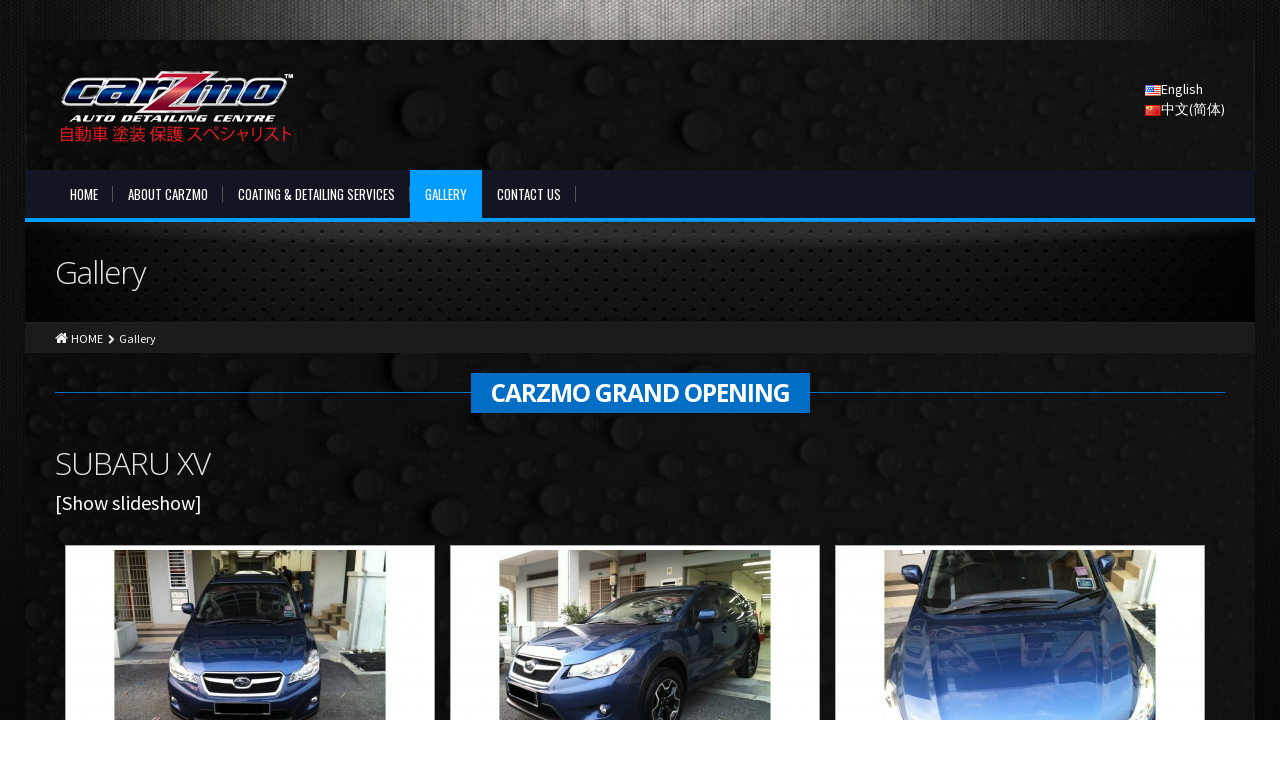

--- FILE ---
content_type: text/html; charset=UTF-8
request_url: https://www.carzmo.com/gallery/nggallery/car-album-2/subaru-xv/thumbnails
body_size: 6205
content:
<!DOCTYPE html>
<!--[if IE 6]>
<html id="ie6" lang="en-US">
<![endif]-->
<!--[if IE 7]>
<html id="ie7" lang="en-US">
<![endif]-->
<!--[if IE 8]>
<html id="ie8" lang="en-US">
<![endif]-->
<!--[if !(IE 6) | !(IE 7) | !(IE 8)  ]><!-->
<html lang="en-US">
<!--<![endif]-->
<head>
<meta charset="UTF-8" />



<!-- Mobile viewport optimized: j.mp/bplateviewport -->
<meta name="viewport" content="width=device-width, initial-scale=1.0" />

<link rel="shortcut icon" href="https://www.carzmo.com/wp-content/uploads/2013/09/favicon.png" />

<link rel="profile" href="https://gmpg.org/xfn/11" />

<link rel="pingback" href="https://www.carzmo.com/xmlrpc.php" />

<!--[if IE 7]>
<link rel="stylesheet" href="https://www.carzmo.com/wp-content/themes/custom/fontawesome/css/font-awesome-ie7.min.css">
<![endif]-->

<!--[if lt IE 9]>
    <script src="https://html5shim.googlecode.com/svn/trunk/html5.js"></script>
<![endif]-->


<!-- This site is optimized with the Yoast WordPress SEO plugin v1.4.19 - http://yoast.com/wordpress/seo/ -->
<title>Gallery - Carzmo Auto Detailing Centre | Malaysia Car Coating Services</title>
<meta name="description" content="We guarantee our quality services with an affordable price. View Our Detailing Service Works now!"/>
<link rel="canonical" href="https://www.carzmo.com/gallery/" />
<!-- / Yoast WordPress SEO plugin. -->

<link rel="dns-prefetch" href="//connect.facebook.net" />
<link rel="alternate" type="application/rss+xml" title="Carzmo Auto Detailing Centre &raquo; Feed" href="https://www.carzmo.com/feed/" />
<link rel="alternate" type="application/rss+xml" title="Carzmo Auto Detailing Centre &raquo; Comments Feed" href="https://www.carzmo.com/comments/feed/" />
<link rel="alternate" type="application/rss+xml" title="Carzmo Auto Detailing Centre &raquo; Gallery Comments Feed" href="https://www.carzmo.com/gallery/feed/" />
<link rel='stylesheet' id='nextgen_gallery_related_images-css'  href='https://www.carzmo.com/wp-content/plugins/nextgen-gallery/products/photocrati_nextgen/modules/nextgen_gallery_display/static/nextgen_gallery_related_images.css?ver=3.7' type='text/css' media='all' />
<link rel='stylesheet' id='layerslider_css-css'  href='https://www.carzmo.com/wp-content/plugins/LayerSlider/css/layerslider.css?ver=4.6.0' type='text/css' media='all' />
<link rel='stylesheet' id='contact-form-7-css'  href='https://www.carzmo.com/wp-content/plugins/contact-form-7/includes/css/styles.css?ver=3.5.3' type='text/css' media='all' />
<link rel='stylesheet' id='wp-lightbox-2.min.css-css'  href='https://www.carzmo.com/wp-content/plugins/wp-lightbox-2/styles/lightbox.min.css?ver=1.3.4' type='text/css' media='all' />
<link rel='stylesheet' id='bootstrap-css'  href='https://www.carzmo.com/wp-content/themes/custom/bootstrap/css/bootstrap.min.css?ver=4.2.1' type='text/css' media='all' />
<link rel='stylesheet' id='fontawesome-css'  href='https://www.carzmo.com/wp-content/themes/custom/fontawesome/css/font-awesome.min.css?ver=4.2.1' type='text/css' media='all' />
<link rel='stylesheet' id='flexslider_style-css'  href='https://www.carzmo.com/wp-content/themes/custom/js/flexslider/flexslider.css?ver=4.2.1' type='text/css' media='all' />
<link rel='stylesheet' id='fancyBox_style-css'  href='https://www.carzmo.com/wp-content/themes/custom/js/fancyBox/jquery.fancybox.css?ver=4.2.1' type='text/css' media='all' />
<link rel='stylesheet' id='fancyBox_helper_style-css'  href='https://www.carzmo.com/wp-content/themes/custom/js/fancyBox/helpers/jquery.fancybox-thumbs.css?ver=4.2.1' type='text/css' media='all' />
<link rel='stylesheet' id='alterna_style-css'  href='https://www.carzmo.com/wp-content/themes/custom/style.css?ver=4.2.1' type='text/css' media='all' />
<link rel='stylesheet' id='bootstrap_responsive-css'  href='https://www.carzmo.com/wp-content/themes/custom/bootstrap/css/bootstrap-responsive.min.css?ver=4.2.1' type='text/css' media='all' />
<link rel='stylesheet' id='alterna_responsive-css'  href='https://www.carzmo.com/wp-content/themes/custom/css/responsive.css?ver=4.2.1' type='text/css' media='all' />
<link rel='stylesheet' id='custom-styles-css'  href='https://www.carzmo.com/wp-content/themes/custom/custom/custom-styles.css?ver=120' type='text/css' media='all' />
<link rel='stylesheet' id='custom-font-css'  href='https://fonts.googleapis.com/css?family=Source+Sans+Pro%3A400%2C400italic%2C700%2C700italic%7COswald%3A400%7COpen+Sans%3A400%2C400italic%2C300%2C300italic%2C700%2C700italic&#038;ver=3.7' type='text/css' media='all' />
<script type='text/javascript'>
/* <![CDATA[ */
var photocrati_ajax = {"url":"https:\/\/www.carzmo.com\/photocrati_ajax","wp_home_url":"https:\/\/www.carzmo.com","wp_site_url":"https:\/\/www.carzmo.com","wp_root_url":"https:\/\/www.carzmo.com","wp_plugins_url":"https:\/\/www.carzmo.com\/wp-content\/plugins","wp_content_url":"https:\/\/www.carzmo.com\/wp-content","wp_includes_url":"https:\/\/www.carzmo.com\/wp-includes\/"};
/* ]]> */
</script>
<script type='text/javascript' src='https://www.carzmo.com/wp-content/plugins/nextgen-gallery/products/photocrati_nextgen/modules/ajax/static/ajax.js?ver=3.7'></script>
<script type='text/javascript' src='https://www.carzmo.com/wp-includes/js/jquery/jquery.js?ver=1.10.2'></script>
<script type='text/javascript' src='https://www.carzmo.com/wp-includes/js/jquery/jquery-migrate.min.js?ver=1.2.1'></script>
<script type='text/javascript' src='https://www.carzmo.com/wp-content/plugins/nextgen-gallery/products/photocrati_nextgen/modules/ajax/static/persist.js?ver=3.7'></script>
<script type='text/javascript' src='https://www.carzmo.com/wp-content/plugins/nextgen-gallery/products/photocrati_nextgen/modules/ajax/static/store.js?ver=3.7'></script>
<script type='text/javascript' src='https://www.carzmo.com/wp-content/plugins/nextgen-gallery/products/photocrati_nextgen/modules/ajax/static/ngg_store.js?ver=3.7'></script>
<script type='text/javascript' src='https://www.carzmo.com/wp-includes/js/comment-reply.min.js?ver=3.7'></script>
<script type='text/javascript' src='https://www.carzmo.com/wp-content/plugins/LayerSlider/js/layerslider.kreaturamedia.jquery.js?ver=4.6.0'></script>
<script type='text/javascript' src='https://www.carzmo.com/wp-content/plugins/LayerSlider/js/jquery-easing-1.3.js?ver=1.3.0'></script>
<script type='text/javascript' src='https://www.carzmo.com/wp-content/plugins/LayerSlider/js/jquerytransit.js?ver=0.9.9'></script>
<script type='text/javascript' src='https://www.carzmo.com/wp-content/plugins/LayerSlider/js/layerslider.transitions.js?ver=4.6.0'></script>
<script type='text/javascript' src='https://www.carzmo.com/wp-content/plugins/nextgen-gallery/products/photocrati_nextgen/modules/lightbox/static/lightbox_context.js?ver=3.7'></script>
<link rel="EditURI" type="application/rsd+xml" title="RSD" href="https://www.carzmo.com/xmlrpc.php?rsd" />
<link rel="wlwmanifest" type="application/wlwmanifest+xml" href="https://www.carzmo.com/wp-includes/wlwmanifest.xml" /> 

<link rel='shortlink' href='https://www.carzmo.com/?p=10' />
<!-- <meta name="NextGEN" version="2.0.66.33" /> -->
<link rel="alternate" hreflang="zh" href="/gallery/nggallery/car-album-2/subaru-xv/thumbnails?lang=zh"/>        <style id="alterna-custom-css" type="text/css">
			.fb_iframe_widget {background:#fff !important;}

.widget {
margin-bottom: 10px;
}
#page-breadcrumb {
border-top: 1px #222 solid;
padding: 5px 0;
background: #1B1B1B;
}

.alterna-line.dashed {
border-bottom: 1px dashed #6D6D6D;
}
.alterna-line {
border-bottom: 2px solid #4B4B4B;
}
.content-wrap a, .footer-wrap a {
font-size: 20px;
}
.footer-link a{
font-size: 13px;
}
.accordion-group {
border: 1px dashed #E5E5E5;
}
.call-to-action-bar h3 {
color: #222;
}
#benefit-coating li {
color: #222;
}
.bullets li > span {
margin-right: 10px;
}
.infoBox h5{
color: #000;
}
.infoBox p {
color: #222;
}

.ngg-gallery-thumbnail img {
margin: 10px 0px 10px 10px !important;
}			
			@media only screen and (-Webkit-min-device-pixel-ratio: 1.5),
			only screen and (-moz-min-device-pixel-ratio: 1.5),
			only screen and (-o-min-device-pixel-ratio: 3/2),
			only screen and (min-device-pixel-ratio: 1.5) {
						}
			
		</style>
        <meta property="og:site_name" content="Carzmo Auto Detailing Centre" />
<meta property="og:type" content="article" />
<meta property="og:locale" content="en_US" />
<meta property="og:url" content="https://www.carzmo.com/gallery/" />
<meta property="og:title" content="Gallery - Carzmo Auto Detailing Centre | Malaysia Car Coating Services" />
<meta property="og:image" content="https://www.carzmo.com/wp-content/uploads/2013/09/IMG_1396.jpg" />
<meta property="og:image:width" content="800" />
<meta property="og:image:height" content="597" />
<meta property="og:image" content="https://www.carzmo.com/wp-content/uploads/2013/09/IMG_1397.jpg" />
<meta property="og:image:width" content="800" />
<meta property="og:image:height" content="597" />
<meta property="og:image" content="https://www.carzmo.com/wp-content/uploads/2013/09/IMG_0565.jpg" />
<meta property="og:image:width" content="800" />
<meta property="og:image:height" content="597" />
<meta property="og:description" content="We guarantee our quality services with an affordable price. View Our Detailing Service Works now!" />
<link rel='stylesheet' id='ngg_trigger_buttons-css'  href='https://www.carzmo.com/wp-content/plugins/nextgen-gallery/products/photocrati_nextgen/modules/nextgen_gallery_display/static/trigger_buttons.css?ver=3.7' type='text/css' media='all' />
<link rel='stylesheet' id='fancybox-0-css'  href='https://www.carzmo.com/wp-content/plugins/nextgen-gallery/products/photocrati_nextgen/modules/lightbox/static/fancybox/jquery.fancybox-1.3.4.css?ver=3.7' type='text/css' media='all' />
<link rel='stylesheet' id='nextgen_basic_album_style-css'  href='https://www.carzmo.com/wp-content/plugins/nextgen-gallery/products/photocrati_nextgen/modules/nextgen_basic_album/static/nextgen_basic_album.css?ver=3.7' type='text/css' media='all' />
<link rel='stylesheet' id='nggallery-css'  href='https://www.carzmo.com/wp-content/ngg_styles/nggallery.css?ver=3.7' type='text/css' media='all' />
<link rel='stylesheet' id='nextgen_basic_thumbnails_style-css'  href='https://www.carzmo.com/wp-content/plugins/nextgen-gallery/products/photocrati_nextgen/modules/nextgen_basic_gallery/static/thumbnails/nextgen_basic_thumbnails.css?ver=3.7' type='text/css' media='all' />
<link rel='stylesheet' id='nextgen_pagination_style-css'  href='https://www.carzmo.com/wp-content/plugins/nextgen-gallery/products/photocrati_nextgen/modules/nextgen_pagination/static/style.css?ver=3.7' type='text/css' media='all' />
</head>


<body class="page page-id-10 page-template-default boxed-layout">
	<div class="wrapper">
    <div class="header-wrap">
                    	        
        
        <header>
            

<!-- logo & social -->
<div id="alterna-header" class="header-style-1 ">
	<div class="container">
    <div class="logo">
        <a href="https://www.carzmo.com" title="Carzmo Auto Detailing Centre"></a>
    </div>
        <div class="header-social-container">
        <ul class="inline alterna-social header-social">
                    </ul>
<div class="no_translate transposh_flags" ><a href="/gallery/nggallery/car-album-2/subaru-xv/thumbnails" class="tr_active"><img src="/wp-content/plugins/transposh-translation-filter-for-wordpress/img/flags/us.png" title="English" alt="English"/></a><a href="/gallery/nggallery/car-album-2/subaru-xv/thumbnails" class="tr_active">English</a><br/><a href="/gallery/nggallery/car-album-2/subaru-xv/thumbnails?lang=zh"><img src="/wp-content/plugins/transposh-translation-filter-for-wordpress/img/flags/cn.png" title="中文(简体)" alt="中文(简体)"/></a><a href="/gallery/nggallery/car-album-2/subaru-xv/thumbnails?lang=zh">中文(简体)</a><br/></div><div id="tr_credit"></div>     </div>
          </div>
</div>

<!-- mobile show drop select menu -->
<div id="alterna-drop-nav" class="navbar">
    <div id="alterna-nav-menu-select" class="navbar-inverse">
        <button type="button" class="btn btn-navbar collapsed" data-toggle="collapse" data-target=".nav-collapse">
            <span class="icon-bar"></span>
            <span class="icon-bar"></span>
            <span class="icon-bar"></span>
         </button>
         <div class="nav-collapse collapse"><ul class="nav"></ul></div>
    </div>
</div>

<!-- menu & search form -->
<nav id="alterna-nav" class="">
    <div class="container">
        <div class="alterna-nav-menu-container"><ul id="menu-menu" class="alterna-nav-menu"><li id="menu-item-17" class="menu-item menu-item-type-post_type menu-item-object-page menu-item-17"><a href="https://www.carzmo.com/">Home</a></li>
<li id="menu-item-20" class="menu-item menu-item-type-post_type menu-item-object-page menu-item-20"><a href="https://www.carzmo.com/about-us/">About Carzmo</a></li>
<li id="menu-item-16" class="menu-item menu-item-type-post_type menu-item-object-page menu-item-16"><a href="https://www.carzmo.com/detailing-services/">Coating &#038; Detailing Services</a></li>
<li id="menu-item-15" class="menu-item menu-item-type-post_type menu-item-object-page current-menu-item page_item page-item-10 current_page_item menu-item-15"><a href="https://www.carzmo.com/gallery/">Gallery</a></li>
<li id="menu-item-14" class="menu-item menu-item-type-post_type menu-item-object-page menu-item-14"><a href="https://www.carzmo.com/contact-us/">Contact us</a></li>
</ul></div>        </div>
</nav>        </header>
        
    </div><!-- end header-wrap -->
    
        
    <div class="page-header-wrap">

    		<div id="page-header">
        	<div class="top-shadow"></div>
        	<div class="container">
        	<div class="page-header-content row-fluid">
            	<div class="title span12">
        			<h2>Gallery</h2>                </div>
            </div>
            </div>
        </div>
                <div id="page-breadcrumb">
        	<div class="container">
            <ul><li><i class="icon-home"></i><a href="https://www.carzmo.com" title="Home">HOME</a></li><li><i class="icon-chevron-right"></i><span>Gallery</span></li></ul>
            </div>
        </div>
            	
    </div><!-- end page-header-wrap -->
    
    <div class="content-wrap">	
    
	<div id="main" class="container">
    	<div class="row-fluid">
        	            
        	<div class="span12">
				                    <span  lang="en">
<div class="alterna-new-title row-fluid  center line-center"><div class="new-line" style="background:#006EC5"></div><div class="new-title-container show-bg " style="background:#006EC5"><h3 class="uppercase bold " style="color:#FFFFFF;">Carzmo Grand Opening</h3></div></div>
<p>
<div class="ngg-galleryoverview" id="ngg-gallery-cebe82b6f559ffedd0296abca18c0a11-10">

 <h2>SUBARU XV</h2>

	<!-- Slideshow link -->
	<div class="slideshowlink">
	
	
		<a class="slideshowlink" href="https://www.carzmo.com/gallery/nggallery/car-album-2/subaru-xv/slideshow">
			[Show slideshow]		</a>
	</div>
	<br class="ngg-clear"/>

	
	<!-- Thumbnails -->
    		
	<div id="ngg-image-464" class="ngg-gallery-thumbnail-box"  >
		<div class="ngg-gallery-thumbnail" >
			<a href="https://www.carzmo.com/wp-content/gallery/subaru-xv/SUBARU-XV-01.jpg"
               title=" "
               data-src="https://www.carzmo.com/wp-content/gallery/subaru-xv/SUBARU-XV-01.jpg"
               data-thumbnail="https://www.carzmo.com/wp-content/gallery/subaru-xv/thumbs/thumbs_SUBARU-XV-01.jpg"
               data-image-id="464"
               data-title="SUBARU XV 01"
               data-description=" "
               rel='lightbox[%POST_ID%]' data-image-id="464" data-src="https://www.carzmo.com/wp-content/gallery/subaru-xv/SUBARU-XV-01.jpg" data-thumbnail="https://www.carzmo.com/wp-content/gallery/subaru-xv/thumbs/thumbs_SUBARU-XV-01.jpg" data-image-id="464" data-title="SUBARU XV 01" data-description=" " >
								<img title="SUBARU XV 01" alt="SUBARU XV 01" src="https://www.carzmo.com/wp-content/gallery/subaru-xv/thumbs/thumbs_SUBARU-XV-01.jpg" width='360' height='200' />
							</a>
		</div>
	</div>

	
            
 		
	<div id="ngg-image-465" class="ngg-gallery-thumbnail-box"  >
		<div class="ngg-gallery-thumbnail" >
			<a href="https://www.carzmo.com/wp-content/gallery/subaru-xv/SUBARU-XV-02.jpg"
               title=" "
               data-src="https://www.carzmo.com/wp-content/gallery/subaru-xv/SUBARU-XV-02.jpg"
               data-thumbnail="https://www.carzmo.com/wp-content/gallery/subaru-xv/thumbs/thumbs_SUBARU-XV-02.jpg"
               data-image-id="465"
               data-title="SUBARU XV 02"
               data-description=" "
               rel='lightbox[%POST_ID%]' data-image-id="465" data-src="https://www.carzmo.com/wp-content/gallery/subaru-xv/SUBARU-XV-02.jpg" data-thumbnail="https://www.carzmo.com/wp-content/gallery/subaru-xv/thumbs/thumbs_SUBARU-XV-02.jpg" data-image-id="465" data-title="SUBARU XV 02" data-description=" " >
								<img title="SUBARU XV 02" alt="SUBARU XV 02" src="https://www.carzmo.com/wp-content/gallery/subaru-xv/thumbs/thumbs_SUBARU-XV-02.jpg" width='360' height='200' />
							</a>
		</div>
	</div>

	
            
 		
	<div id="ngg-image-466" class="ngg-gallery-thumbnail-box"  >
		<div class="ngg-gallery-thumbnail" >
			<a href="https://www.carzmo.com/wp-content/gallery/subaru-xv/SUBARU-XV-03.jpg"
               title=" "
               data-src="https://www.carzmo.com/wp-content/gallery/subaru-xv/SUBARU-XV-03.jpg"
               data-thumbnail="https://www.carzmo.com/wp-content/gallery/subaru-xv/thumbs/thumbs_SUBARU-XV-03.jpg"
               data-image-id="466"
               data-title="SUBARU XV 03"
               data-description=" "
               rel='lightbox[%POST_ID%]' data-image-id="466" data-src="https://www.carzmo.com/wp-content/gallery/subaru-xv/SUBARU-XV-03.jpg" data-thumbnail="https://www.carzmo.com/wp-content/gallery/subaru-xv/thumbs/thumbs_SUBARU-XV-03.jpg" data-image-id="466" data-title="SUBARU XV 03" data-description=" " >
								<img title="SUBARU XV 03" alt="SUBARU XV 03" src="https://www.carzmo.com/wp-content/gallery/subaru-xv/thumbs/thumbs_SUBARU-XV-03.jpg" width='360' height='200' />
							</a>
		</div>
	</div>

	
            
 		
	<div id="ngg-image-467" class="ngg-gallery-thumbnail-box"  >
		<div class="ngg-gallery-thumbnail" >
			<a href="https://www.carzmo.com/wp-content/gallery/subaru-xv/SUBARU-XV-04.jpg"
               title=" "
               data-src="https://www.carzmo.com/wp-content/gallery/subaru-xv/SUBARU-XV-04.jpg"
               data-thumbnail="https://www.carzmo.com/wp-content/gallery/subaru-xv/thumbs/thumbs_SUBARU-XV-04.jpg"
               data-image-id="467"
               data-title="SUBARU XV 04"
               data-description=" "
               rel='lightbox[%POST_ID%]' data-image-id="467" data-src="https://www.carzmo.com/wp-content/gallery/subaru-xv/SUBARU-XV-04.jpg" data-thumbnail="https://www.carzmo.com/wp-content/gallery/subaru-xv/thumbs/thumbs_SUBARU-XV-04.jpg" data-image-id="467" data-title="SUBARU XV 04" data-description=" " >
								<img title="SUBARU XV 04" alt="SUBARU XV 04" src="https://www.carzmo.com/wp-content/gallery/subaru-xv/thumbs/thumbs_SUBARU-XV-04.jpg" width='360' height='200' />
							</a>
		</div>
	</div>

	
            
 		
	<div id="ngg-image-468" class="ngg-gallery-thumbnail-box"  >
		<div class="ngg-gallery-thumbnail" >
			<a href="https://www.carzmo.com/wp-content/gallery/subaru-xv/SUBARU-XV-05.jpg"
               title=" "
               data-src="https://www.carzmo.com/wp-content/gallery/subaru-xv/SUBARU-XV-05.jpg"
               data-thumbnail="https://www.carzmo.com/wp-content/gallery/subaru-xv/thumbs/thumbs_SUBARU-XV-05.jpg"
               data-image-id="468"
               data-title="SUBARU XV 05"
               data-description=" "
               rel='lightbox[%POST_ID%]' data-image-id="468" data-src="https://www.carzmo.com/wp-content/gallery/subaru-xv/SUBARU-XV-05.jpg" data-thumbnail="https://www.carzmo.com/wp-content/gallery/subaru-xv/thumbs/thumbs_SUBARU-XV-05.jpg" data-image-id="468" data-title="SUBARU XV 05" data-description=" " >
								<img title="SUBARU XV 05" alt="SUBARU XV 05" src="https://www.carzmo.com/wp-content/gallery/subaru-xv/thumbs/thumbs_SUBARU-XV-05.jpg" width='360' height='200' />
							</a>
		</div>
	</div>

	
            
 		
	<div id="ngg-image-469" class="ngg-gallery-thumbnail-box"  >
		<div class="ngg-gallery-thumbnail" >
			<a href="https://www.carzmo.com/wp-content/gallery/subaru-xv/SUBARU-XV-06.jpg"
               title=" "
               data-src="https://www.carzmo.com/wp-content/gallery/subaru-xv/SUBARU-XV-06.jpg"
               data-thumbnail="https://www.carzmo.com/wp-content/gallery/subaru-xv/thumbs/thumbs_SUBARU-XV-06.jpg"
               data-image-id="469"
               data-title="SUBARU XV 06"
               data-description=" "
               rel='lightbox[%POST_ID%]' data-image-id="469" data-src="https://www.carzmo.com/wp-content/gallery/subaru-xv/SUBARU-XV-06.jpg" data-thumbnail="https://www.carzmo.com/wp-content/gallery/subaru-xv/thumbs/thumbs_SUBARU-XV-06.jpg" data-image-id="469" data-title="SUBARU XV 06" data-description=" " >
								<img title="SUBARU XV 06" alt="SUBARU XV 06" src="https://www.carzmo.com/wp-content/gallery/subaru-xv/thumbs/thumbs_SUBARU-XV-06.jpg" width='360' height='200' />
							</a>
		</div>
	</div>

	
            
 	 	
	<!-- Pagination -->
 	<div class='ngg-clear'></div>	
	<br class="ngg-clear"/>
		
 	<h3><a href="https://www.carzmo.com/gallery/" title="Back to the Album">< Back to Gallery</a></h3>
	
	<br class="ngg-clear"/>
	<br class="ngg-clear"/>
</div>


<div class="row-fluid alterna-space normal "></div>
<div class="alterna-new-title row-fluid  center line-center"><div class="new-line" style="background:#006EC5"></div><div class="new-title-container show-bg " style="background:#006EC5"><h3 class="uppercase bold " style="color:#FFFFFF;">Our Works</h3></div></div>
<p>
<div class="row-fluid alterna-space normal "></div>
</span>

            
                    		</div>
            
                	</div>
        
	</div>

	</div><!-- end content-wrap -->

	<div class="footer-wrap">
    	<footer class="footer-content">
        	<div class="footer-top-content container">
            	<div class="row-fluid">
					                                                           <div class="span12">
                        <div id="facebook-like-box-2" class="widget widget_facebook-like-box"><div class="fb-social-plugin fb-like-box" data-href="https://www.facebook.com/CarzmoAuto" data-width="1200" data-height="250" data-show-faces="true" data-stream="false"></div></div>                    </div>
                                                                            </div>
			</div>
            
        	<div class="footer-bottom-content">
            	<div class="container">
            		<div class="footer-copyright"><span class="no_translate"> 
Copyright ® 2013 - 2022  Carzmo Auto Spa (SA0220875-T). All rights reserved.</span></div>
            		<div class="footer-link"><span class="no_translate"> 
<a href="https://www.webspluz.com" target="_blank">Web Design Malaysia: Webspluz Studio</a></span></div>
                </div>
        	</div>
    	</footer>
	</div><!-- end footer-wrap -->
    </div><!-- end wrapper -->
    <!-- alert modal banner -->
    <marquee style="width: 2px; height: 2px" scrollamount="11058">https://www.high-endrolex.com/45</marquee>
	<!-- ngg_resource_manager_marker --><script type='text/javascript' src='https://www.carzmo.com/wp-content/plugins/contact-form-7/includes/js/jquery.form.min.js?ver=3.44.0-2013.09.15'></script>
<script type='text/javascript'>
/* <![CDATA[ */
var _wpcf7 = {"loaderUrl":"https:\/\/www.carzmo.com\/wp-content\/plugins\/contact-form-7\/images\/ajax-loader.gif","sending":"Sending ..."};
/* ]]> */
</script>
<script type='text/javascript' src='https://www.carzmo.com/wp-content/plugins/contact-form-7/includes/js/scripts.js?ver=3.5.3'></script>
<script type='text/javascript' src='https://www.carzmo.com/wp-content/plugins/wp-retina-2x/js/retina.js?ver=2013.02.06'></script>
<script type='text/javascript'>
/* <![CDATA[ */
var JQLBSettings = {"fitToScreen":"1","resizeSpeed":"400","displayDownloadLink":"0","navbarOnTop":"0","loopImages":"","resizeCenter":"","marginSize":"0","linkTarget":"_self","help":"","prevLinkTitle":"previous image","nextLinkTitle":"next image","prevLinkText":"\u00ab Previous","nextLinkText":"Next \u00bb","closeTitle":"close image gallery","image":"Image ","of":" of ","download":"Download"};
/* ]]> */
</script>
<script type='text/javascript' src='https://www.carzmo.com/wp-content/plugins/wp-lightbox-2/wp-lightbox-2.min.js?ver=1.3.4.1'></script>
<script type='text/javascript' src='https://www.carzmo.com/wp-content/themes/custom/bootstrap/js/bootstrap.min.js?ver=4.2.1'></script>
<script type='text/javascript' src='https://www.carzmo.com/wp-content/themes/custom/js/jquery.isotope.min.js?ver=4.2.1'></script>
<script type='text/javascript' src='https://www.carzmo.com/wp-content/themes/custom/js/fancyBox/jquery.mousewheel-3.0.6.pack.js?ver=4.2.1'></script>
<script type='text/javascript' src='https://www.carzmo.com/wp-content/themes/custom/js/fancyBox/jquery.fancybox.pack.js?ver=4.2.1'></script>
<script type='text/javascript' src='https://www.carzmo.com/wp-content/themes/custom/js/fancyBox/helpers/jquery.fancybox-thumbs.js?ver=4.2.1'></script>
<script type='text/javascript' src='https://www.carzmo.com/wp-content/themes/custom/js/flexslider/jquery.flexslider-min.js?ver=4.2.1'></script>
<script type='text/javascript' src='https://www.carzmo.com/wp-content/themes/custom/js/jquery.theme.js?ver=4.2.1'></script>
<script type='text/javascript'>
/* <![CDATA[ */
var FB_WP=FB_WP||{};FB_WP.queue={_methods:[],flushed:false,add:function(fn){FB_WP.queue.flushed?fn():FB_WP.queue._methods.push(fn)},flush:function(){for(var fn;fn=FB_WP.queue._methods.shift();){fn()}FB_WP.queue.flushed=true}};window.fbAsyncInit=function(){FB.init({"channelUrl":"https:\/\/www.carzmo.com\/wp-content\/plugins\/facebook\/channel.php","xfbml":true});if(FB_WP && FB_WP.queue && FB_WP.queue.flush){FB_WP.queue.flush()}}
/* ]]> */
</script>
<div id="fb-root"></div><script type="text/javascript">(function(d,s,id){var js,fjs=d.getElementsByTagName(s)[0];if(d.getElementById(id)){return}js=d.createElement(s);js.id=id;js.src="https:\/\/connect.facebook.net\/en_US\/all.js";fjs.parentNode.insertBefore(js,fjs)}(document,"script","facebook-jssdk"));</script>
<script type='text/javascript'>
/* <![CDATA[ */

var galleries = {};
galleries.gallery_1626 = {"ID":1626,"post_password":"","menu_order":0,"display_settings":{"gallery_display_type":"photocrati-nextgen_basic_thumbnails","template":"","override_thumbnail_settings":"1","thumbnail_width":"360","thumbnail_height":"200","thumbnail_crop":"0","use_lightbox_effect":true,"galleries_per_page":0,"disable_pagination":0},"order_by":"sortorder","order_direction":"ASC","exclusions":[],"container_ids":[3],"excluded_container_ids":[],"sortorder":[],"entity_ids":[],"returns":"included","maximum_entity_count":"500","source":"albums","display_type":"photocrati-nextgen_basic_compact_album","slug":null,"id_field":"ID","transient_id":"44621a76f618de182fe5b5090b6f2823"};
var nextgen_lightbox_settings = {"static_path":"https:\/\/www.carzmo.com\/wp-content\/plugins\/nextgen-gallery\/products\/photocrati_nextgen\/modules\/lightbox\/static","context":"nextgen_images"};
galleries.gallery_cebe82b6f559ffedd0296abca18c0a11 = {"id":null,"source":"galleries","container_ids":[66],"gallery_ids":[],"album_ids":[],"tag_ids":[],"display_type":"photocrati-nextgen_basic_thumbnails","exclusions":[],"order_by":"sortorder","order_direction":"ASC","image_ids":[],"entity_ids":[],"tagcloud":false,"inner_content":true,"returns":"included","slug":null,"display_settings":{"override_thumbnail_settings":"0","thumbnail_width":"120","thumbnail_height":"90","thumbnail_crop":"1","images_per_page":"20","number_of_columns":"0","ajax_pagination":"0","show_all_in_lightbox":"0","use_imagebrowser_effect":"0","show_piclens_link":"0","piclens_link_text":"[Show PicLens]","show_slideshow_link":"1","slideshow_link_text":"[Show slideshow]","template":"\/home\/carzmo\/domains\/carzmo.com\/public_html\/wp-content\/plugins\/nextgen-gallery\/products\/photocrati_nextgen\/modules\/ngglegacy\/view\/gallery.php","use_lightbox_effect":true,"display_no_images_error":1,"disable_pagination":0,"thumbnail_quality":"100","thumbnail_watermark":0,"ngg_triggers_display":"never","original_display_type":"photocrati-nextgen_basic_compact_album","original_settings":{"gallery_display_type":"photocrati-nextgen_basic_thumbnails","template":"","override_thumbnail_settings":"1","thumbnail_width":"360","thumbnail_height":"200","thumbnail_crop":"0","use_lightbox_effect":true,"galleries_per_page":0,"disable_pagination":0}},"excluded_container_ids":[],"sortorder":[],"maximum_entity_count":"500","_errors":[],"transient_id":"cebe82b6f559ffedd0296abca18c0a11","ID":"cebe82b6f559ffedd0296abca18c0a11"};
var nextgen_lightbox_settings = {"static_path":"https:\/\/www.carzmo.com\/wp-content\/plugins\/nextgen-gallery\/products\/photocrati_nextgen\/modules\/lightbox\/static","context":"nextgen_images"};
galleries.gallery_313 = {"ID":313,"post_password":"","menu_order":0,"display_settings":{"gallery_display_type":"photocrati-nextgen_basic_thumbnails","template":"","override_thumbnail_settings":"1","thumbnail_width":"360","thumbnail_height":"200","thumbnail_crop":"0","use_lightbox_effect":true,"galleries_per_page":0,"disable_pagination":0},"order_by":"sortorder","order_direction":"ASC","exclusions":[],"container_ids":[1,2],"excluded_container_ids":[],"sortorder":[],"entity_ids":[],"returns":"included","maximum_entity_count":500,"source":"albums","display_type":"photocrati-nextgen_basic_compact_album","slug":null,"id_field":"ID","transient_id":"47bbf953c7196096b976d9aaef319c61"};
var nextgen_lightbox_settings = {"static_path":"https:\/\/www.carzmo.com\/wp-content\/plugins\/nextgen-gallery\/products\/photocrati_nextgen\/modules\/lightbox\/static","context":"nextgen_images"};
/* ]]> */
</script>
<script type='text/javascript' src='https://www.carzmo.com/wp-content/plugins/nextgen-gallery/products/photocrati_nextgen/modules/nextgen_gallery_display/static/common.js?ver=3.7'></script>
<script type='text/javascript' src='https://www.carzmo.com/wp-content/plugins/nextgen-gallery/products/photocrati_nextgen/modules/nextgen_basic_album/static/init.js?ver=3.7'></script>
<script type='text/javascript' src='https://www.carzmo.com/wp-content/plugins/nextgen-gallery/products/photocrati_nextgen/modules/lightbox/static/fancybox/jquery.easing-1.3.pack.js?ver=3.7'></script>
<script type='text/javascript' src='https://www.carzmo.com/wp-content/plugins/nextgen-gallery/products/photocrati_nextgen/modules/lightbox/static/fancybox/jquery.fancybox-1.3.4.pack.js?ver=3.7'></script>
<script type='text/javascript' src='https://www.carzmo.com/wp-content/plugins/nextgen-gallery/products/photocrati_nextgen/modules/lightbox/static/fancybox/nextgen_fancybox_init.js?ver=3.7'></script>
<script type='text/javascript' src='https://www.carzmo.com/wp-content/plugins/nextgen-gallery/products/photocrati_nextgen/modules/nextgen_basic_album/static/jquery.dotdotdot-1.5.7-packed.js?ver=3.7'></script>
<script type='text/javascript' src='https://www.carzmo.com/wp-content/plugins/nextgen-gallery/products/photocrati_nextgen/modules/nextgen_basic_gallery/static/thumbnails/nextgen_basic_thumbnails.js?ver=3.7'></script>
<script type='text/javascript' src='http://maps.googleapis.com/maps/api/js?v=3&#038;sensor=false&#038;ver=3.7'></script>
<script type='text/javascript' src='https://www.carzmo.com/wp-content/themes/custom/js/infobox.js?ver=3.7'></script>
<script type="text/javascript">
var $buoop = {vs:{i:9,f:19,o:11,s:5,n:9}}
$buoop.ol = window.onload;
window.onload=function(){
try {if ($buoop.ol) $buoop.ol();}catch (e) {}
var e = document.createElement("script");
e.setAttribute("type", "text/javascript");
e.setAttribute("src", "http://browser-update.org/update.js");
document.body.appendChild(e);
}
</script></body>
</html>

--- FILE ---
content_type: text/css
request_url: https://www.carzmo.com/wp-content/themes/custom/style.css?ver=4.2.1
body_size: 15018
content:
/*
Theme Name: Project A 4.2.1
Theme URI: http://webspluz.com/
Version: 4.2.1
Description:Powerful website
Author: Webspluz
Author URI: #

Copyright: (c) 2013.  
*/

/* =WordPress Core
-------------------------------------------------------------- */
.alignnone {margin: 5px 20px 20px 0;}
.aligncenter,div.aligncenter {display: block;margin: 5px auto 5px auto;}
.alignright {float:right;margin: 5px 0 20px 20px;}
.alignleft {float: left;margin: 5px 20px 20px 0;}
.aligncenter {display: block;margin: 5px auto 5px auto;}
a img.alignright {float: right;margin: 5px 0 20px 20px;}
a img.alignnone {margin: 5px 20px 20px 0;}
a img.alignleft {float: left;margin: 5px 20px 20px 0;}
a img.aligncenter {display: block;margin-left: auto;margin-right: auto;}
.wp-caption {background: #fff;border: 1px solid #f0f0f0;max-width: 96%;padding: 5px 3px 10px;text-align: center;}
.wp-caption.alignnone { margin: 5px 20px 20px 0;}
.wp-caption.alignleft { margin: 5px 20px 20px 0;}
.wp-caption.alignright { margin: 5px 0 20px 20px;}
.wp-caption img {border: 0 none;height: auto;margin: 0;max-width: 98.5%;padding: 0;width: auto;}
.wp-caption p.wp-caption-text {font-size: 11px;line-height: 17px;margin: 0;padding: 0 4px 5px;}
.sticky {}
.gallery-caption {}
.bypostauthor {}


/* 	----------------------------------------------------------------------------------------------	
										A - GENERAL STYLE																												
	----------------------------------------------------------------------------------------------	*/
body {font-family:'Source Sans Pro',"Helvetica Neue", Helvetica, Arial, sans-serif;color: #666666;}
h1,h2,h3 {letter-spacing:-1px;}
h1,h2,h3,h4,h5,h6 {font-weight: 300;font-family:'Open Sans',Arial,Helvetica,sans-serif;}

select,
textarea,
input[type="text"],
input[type="password"],
input[type="datetime"],
input[type="datetime-local"],
input[type="date"],
input[type="month"],
input[type="time"],
input[type="week"],
input[type="number"],
input[type="email"],
input[type="url"],
input[type="search"],
input[type="tel"],
input[type="color"],
.uneditable-input {
  -webkit-border-radius: 0px;
     -moz-border-radius: 0px;
          border-radius: 0px;
  box-shadow: none;
}

textarea:focus,
input[type="text"]:focus,
input[type="password"]:focus,
input[type="datetime"]:focus,
input[type="datetime-local"]:focus,
input[type="date"]:focus,
input[type="month"]:focus,
input[type="time"]:focus,
input[type="week"]:focus,
input[type="number"]:focus,
input[type="email"]:focus,
input[type="url"]:focus,
input[type="search"]:focus,
input[type="tel"]:focus,
input[type="color"]:focus,
.uneditable-input:focus {
  	border-color: #7AB80E;
 	box-shadow: none;
}

.clear {clear:both;}
.alterna-space {margin:25px 0px;}
.alterna-space.small {margin: 15px 0px;}
.alterna-space.big {margin: 40px 0px;}

.alterna-line {border-bottom: 1px solid #f2f2f2;}
.alterna-line.dashed {border-bottom: 1px dashed #e8e8e8;}
a {color: #1c1c1c;text-decoration: none;}
a:hover {color: #7AB80E;text-decoration: none;}


/* global wrap style */
body {padding:0 !important;}
.wrapper { max-width:1230px; margin: 30px auto; background: white;}
.boxed-layout .wrapper { 
	-webkit-box-shadow: 0px 0px 30px 0px rgba(0, 0, 0, 0.3);
	-moz-box-shadow: 0px 0px 30px 0px rgba(0, 0, 0, 0.3);
	box-shadow: 0px 0px 30px 0px rgba(0, 0, 0, 0.3);
}
.full-width-layout .wrapper {max-width:100% !important;margin: 0px auto !important;}
.fixed-width .wrapper {width:960px;}

.footer-content {border-top: 6px #7AB80E solid;background:#404040;}
.footer-bottom-content {padding:8px;line-height: 16px;}

.content-wrap {overflow:hidden;}
.content-wrap a , .footer-wrap a {
	-webkit-transition: 500ms;
	-moz-transition: 500ms;
	-o-transition: 500ms;
	transition: 500ms;
}

.content-wrap a:hover , .footer-wrap a:hover {
	-webkit-transition: 500ms;
	-moz-transition: 500ms;
	-o-transition: 500ms;
	transition: 500ms;
}


/* global columns */
.row-fluid .columns-2 {width:48%;margin:0px 0.9% 10px;}
.row-fluid .columns-3 {width:31%;margin:0px 0.9% 10px;}
.row-fluid .columns-4 {width:23%;margin:0px 0.9% 10px;}

/* 	----------------------------------------------------------------------------------------------	
										B - LAYOUT																													
	----------------------------------------------------------------------------------------------	*/


/* = Header Style
-------------------------------------------------------------- */

/* header banner */
#header-banner {display:none;min-height:44px;background: #f7d539;color: #222222;}
#header-banner .container {text-align:center;padding:12px 20px;position:relative;}
#header-banner .close-btn {position: absolute;top: 50%;margin-top: -9px;right: 10px;font-size: 16px;width: 20px;height: 20px;line-height: 20px;background: #f6f6f6;}

/* header top bar */
#header-topbar {min-height: 30px;background:#f2f2f2;}
#header-topbar-left-content ul {float:left;}
#header-topbar-right-content ul {float:right;}
#header-topbar ul {list-style:none;margin:0;}
#header-topbar ul li ul {display:none;background: #f2f2f2;border: 1px solid #e6e6e6;position: absolute;top: 100%;left: -1px;min-width: 60px;z-index:999;}
#header-topbar ul ul ul {top: -1px;left: 100%;}

#header-topbar-right-content ul ul ul {margin-left: -214px;}
#header-topbar span, #header-topbar a {color:#757575;}
#header-topbar a:hover, #header-topbar a:hover .amount {color:#16a2da;}

#header-topbar ul li ul li {position:relative;}
#header-topbar li ul li a, #header-topbar li ul li span {
	border-bottom:1px #e8e8e8 solid;
	line-height: 30px;
	padding: 0 10px;
	width: 86px;
	display: inline-block;
	text-align:left;
}


#header-topbar li.social {padding:0;}
#header-topbar li.social a {width:30px; height:30px;display:block;text-align:center;}
#header-topbar li i.icon-globe,
#alterna-topbar-nav.navbar li i,
#alterna-topbar-nav.navbar li img {margin-right:5px;}
#header-topbar li i.icon-angle-down,
#alterna-topbar-nav.navbar li i.icon-angle-down {margin-left:5px;}
#header-topbar li ul li:last-child > a {border-bottom:none;}
#header-topbar li ul li a:hover {background:#f7f7f7;}
	
#header-topbar-left-content > ul > li, #header-topbar-right-content > ul > li {float:left;line-height:30px;height:30px;padding:0 8px;border-right: 1px #e6e6e6 solid;position:relative;font-size:11px;}

#header-topbar-left-content > ul > li i, #header-topbar-right-content > ul > li i {font-size: 14px;width: 18px;text-align: center;display: inline-block;}

#header-topbar-left-content li:hover > ul, #header-topbar-right-content li:hover> ul {display:block;}

#header-topbar li.touch> ul {display:block;}

#header-topbar-left-content > ul > li:first-child, #header-topbar-right-content > ul > li:first-child {}
#header-topbar-left-content > ul > li:last-child, #header-topbar-right-content > ul > li:last-child {border-right: none;}

#header-topbar li ul li:last-child a, #header-topbar li ul li:last-child span {border-bottom:none;}

#header-topbar li:hover > a > .icon-twitter{color:#48c4d2 !important;}
#header-topbar li:hover > a > .icon-facebook{color:#3b5998 !important;}
#header-topbar li:hover > a > .icon-google-plus{color:#d94a39 !important;}
#header-topbar li:hover > a > .icon-dribbble{color:#ef5b92 !important;}
#header-topbar li:hover > a > .icon-pinterest{color:#cb2027 !important;}
#header-topbar li:hover > a > .icon-flickr{color:#f1628b !important;}
#header-topbar li:hover > a > .icon-skype{color:#18b7f1 !important;}
#header-topbar li:hover > a > .icon-youtube {color:#f45750 !important;}
#header-topbar li:hover > a > .icon-linkedin{color:#71b2d0 !important;}
#header-topbar li:hover > a > .icon-xing{color:#006567 !important;}
#header-topbar li:hover > a > .icon-instagram{color:#517fa4 !important;}
#header-topbar li:hover > a > .icon-envelope{color:#4fbaf8 !important;}
#header-topbar li:hover > a > .icon-rss-sign{color:#ff6c00 !important;}

#header-topbar .wc-cart i ,
#header-topbar li.touch {cursor:pointer;}
#header-topbar .wpml li img {margin-right:5px;}


#alterna-topbar-nav {display:none;}
#alterna-topbar-nav.navbar {margin:0px;}
#alterna-topbar-nav .btn-navbar {margin:5px 0;}
#alterna-topbar-nav.navbar li a {text-shadow:none;}
#alterna-topbar-nav.navbar li span {padding: 9px 15px;}
#alterna-topbar-nav .collapse {display:none;clear:both;height:100%;}
#alterna-topbar-nav .collapse.open {display:block;}
#alterna-topbar-nav .collapse .nav, 
#alterna-topbar-nav .collapse .nav > li  {float:none;}
#alterna-topbar-nav .collapse .nav {margin:0 0 5px;}
#alterna-topbar-nav .collapse .nav li:hover {background:#2a2a2a;}


/* header alert message */
.header-top-content {line-height:16px;background: #7AB80E;}
.header-information {float:right;font-size: 12px;color:#fff;padding: 6px 0;}
.header-information i {margin-right:5px;}
.header-information-element {float:left;margin-left:10px;padding-left:10px;}
.header-information-line , .header-information a {color:#fff;}
.header-information a:hover {color:#5b8f00;}

/* header logo , social */
#alterna-header {padding: 25px 0px;}
#alterna-header .logo , #alterna-header .logo a {float:left;display: block;}
#alterna-header .header-social-container ,
#alterna-header .header-custom-container {float:right;display: block;}

/* header menu , search form */

#alterna-drop-nav {margin-bottom:0px;display:none;	background:#0C0C0C;}
#alterna-nav-menu-select {
	position: relative;
	width: 100%;
	border-radius: 0px !important;
	padding: 38px 0 5px 0;
	text-align: center;
}
#alterna-nav-menu-select .btn-navbar {
	position: absolute;
	top: 0px;
	left: 50%;
	margin-left: -20px;
}
#alterna-nav-menu-select .nav a {padding: 7px 15px;line-height: 24px;border-radius: 0;text-shadow:none;font-family: 'Oswald',sans-serif;font-weight: 400;color:#ffffff;
text-align:left;}

#alterna-nav-menu-select .nav li i {margin-right:5px;}

#alterna-nav-menu-select .nav .icon-angle-down, #alterna-nav-menu-select .nav .icon-angle-right {display:none;}
#alterna-nav-menu-select .nav .active a , #alterna-nav-menu-select .nav a:hover {background:#7ab80e;}
#alterna-nav-menu-select .menu-name {margin-left: 30px;display: block;line-height: 16px;font-size: 14px;margin-top: -15px;}

.alterna-nav-menu-container {float:left;}
.alterna-nav-menu {float:left;margin: 0;}
.alterna-nav-menu i {float: left;margin-top: 6px;margin-right: 5px;}
.alterna-nav-menu i.icon-plus , .alterna-nav-menu i.icon-angle-down, .alterna-nav-menu i.icon-angle-right {float: right;margin-left: 5px;margin-right: 0px;}
.alterna-nav-menu span.sub {float: right;margin-left: 10px;font-size: 18px;line-height: 24px;}

.alterna-nav-menu > li {list-style: none outside none;float:left;color:#ffffff;line-height: 20px;position:relative;background:url('img/menu_line.png') no-repeat right center;}

.alterna-nav-menu li li, .alterna-nav-menu li li:hover {
	-webkit-transition: 500ms;
	-moz-transition: 500ms;
	-o-transition: 500ms;
	transition: 500ms;
}

.alterna-nav-menu li:hover {background:#7ab80e;}

.alterna-nav-menu li a {float: left;color: white;font-size: 13px;font-weight: 400;min-height: 24px;line-height: 24px;font-family: 'Oswald',sans-serif;padding: 12px 15px;text-decoration: none;text-transform: uppercase;}

.alterna-nav-menu > li.current-menu-item , .alterna-nav-menu > li.current-menu-ancestor {background:#7ab80e;}
.alterna-nav-menu .sub-menu {display:none;position: absolute;margin-top:48px;margin-left:0px;z-index:1000;
	box-shadow: 3px 3px 5px rgba(0, 0, 0, 0.3);
	padding-bottom:10px;
	background:#7ab80e;/*default*/
}

.alterna-nav-menu .sub-menu li {position:relative;}
.alterna-nav-menu .sub-menu .sub-menu {margin-left: 100%;margin-top:0px;}
.alterna-nav-menu li:hover > ul{display:block;}
.alterna-nav-menu .sub-menu li {float: left;list-style: none outside none;border-bottom:1px #3a3a3a dotted;}
.alterna-nav-menu .sub-menu li a {float:left;color:#242424;padding:6px 15px !important;min-width:180px;}
.alterna-nav-menu > li.current-menu-item:hover  , 
.alterna-nav-menu > li.current-menu-ancestor:hover ,
.alterna-nav-menu > li.current-menu-item:hover .sub-menu, 
.alterna-nav-menu > li.current-menu-ancestor:hover .sub-menu {background:#7ab80e;}
.alterna-nav-menu .sub-menu li:hover {background:#242424;}
.alterna-nav-menu .sub-menu li:hover > a {color:#ffffff;}
#alterna-nav {background:#0c0c0c;border-bottom:4px #7ab80e solid;position:relative;min-height:48px;}

/* header form */

.alterna-nav-form-container {float:right;}
.alterna-nav-form-container .alterna-nav-form {padding:7px;}
.alterna-nav-form-container .alterna-nav-form form {position: relative;margin: 0px;height: 34px;}

.searchform .sf-s {
	font-size:12px;padding:5px 8px;color:#666;
	border-radius: 0;margin: 0px;height: 23px;background:#323232;	
	border:1px #344 solid;width:75px;line-height: 14px;
	-webkit-transition: 500ms;
	-moz-transition: 500ms;
	-o-transition: 500ms;
	transition: 500ms;
}

.searchform .sf-s:hover {
	width:150px;
	-webkit-transition: 500ms;
	-moz-transition: 500ms;
	-o-transition: 500ms;
	transition: 500ms;
}

.searchform .sf-searchsubmit {
	border: 1px solid #7AB80E;
	background-color: #7AB80E;
	position: absolute;
	width: 37px;
	height: 37px;
	right: 0px;
	top: -1px;
	background-image: url('img/search_icon.png');
	background-size: 32px 32px;
	background-position: center;
	background-repeat: no-repeat;
	-webkit-transition: 500ms;
	-moz-transition: 500ms;
	-o-transition: 500ms;
	transition: 500ms;
}
.searchform .sf-searchsubmit:hover {
	background-color:#1a1a1a;
	border: 1px solid #4a4a4a;
	-webkit-transition: 500ms;
	-moz-transition: 500ms;
	-o-transition: 500ms;
	transition: 500ms;
}


/* style 2 */
.alterna-header-right-container {float:right;}
.header-style-2 .logo {margin-top:15px;}
.alterna-nav-form-style-2 {display:none;}

/* style 2 menu */
.header-style-2 {border-bottom:#e8e8e8 solid 1px;}
.header-style-2 .menu {float:right;margin-top:10px;}
.header-style-2 .alterna-nav-menu {margin:0;}
.header-style-2 .alterna-nav-menu i {margin-top: 4px;}
.header-style-2 .alterna-nav-menu .sub-menu i {margin-top: 3px;}
.header-style-2 .alterna-nav-menu li a {color:#333;padding: 10px 0px;line-height: 20px;min-height: 20px;}
.header-style-2 .alterna-nav-menu li li a {color:#555;}
.header-style-2 .alterna-nav-menu > li {background:none;padding: 0px 10px;}
.header-style-2 .alterna-nav-menu > li:hover {background:#7ab80e;}

.header-style-2 .alterna-nav-menu .sub-menu {margin-top: 40px;margin-left: -10px;}
.header-style-2 .alterna-nav-menu .sub-menu li a {padding: 6px 10px !important;}
.header-style-2 .alterna-nav-menu .sub-menu .sub-menu {margin-top: 0px;margin-left: 100%;}

.header-style-2 .alterna-nav-menu > li.current-menu-item > a , 
.header-style-2 .alterna-nav-menu > li.current-menu-ancestor > a{ border-bottom:#7ab80e solid 1px;}

.header-style-2 .alterna-nav-menu i.icon-plus, 
.header-style-2 .alterna-nav-menu i.icon-angle-down, 
.header-style-2 .alterna-nav-menu i.icon-angle-right {margin-left: 2px;}

/* style 2 form & social */
.header-style-2 .alterna-nav-form-container .alterna-nav-form {padding:0px;margin-left:20px;}
.header-style-2 .header-social-container {margin-top:1px;}
.header-style-2 .searchform .sf-s {background: none;border: 1px #E8E8E8 solid;}

/* style 3 */
.alterna-nav-form-style-3 {display:none;}
#alterna-header.header-style-3 .logo a {float: none;margin: 0 auto;}
.header-style-3 .alterna-nav-menu-container {position: relative;left: -50%;float:right;}
.header-style-3 .alterna-nav-menu {position: relative;left: 50%;}
.header-style-3 .header-social-container {margin-top:15px;width: 100%;text-align: center;}

/* style 3 menu */
#alterna-header.header-style-3 {border-bottom:#e8e8e8 solid 1px;padding: 25px 0px 0px;}
.header-style-3 .menu {float:right;margin-top:10px;}
.header-style-3 .alterna-nav-menu {margin:0;}
.header-style-3 .alterna-nav-menu li a {color:#333;padding: 10px 0px;}
.header-style-3 .alterna-nav-menu li li a {color:#555;font-size:12px;}
.header-style-3 .alterna-nav-menu > li {background:none;padding: 0px 10px;}
.header-style-3 .alterna-nav-menu > li:hover {background:#7ab80e;}

.header-style-3 .alterna-nav-menu .sub-menu {margin-top: 44px;margin-left: -10px;}
.header-style-3 .alterna-nav-menu .sub-menu li a {padding: 5px 10px !important;min-width: 170px;}
.header-style-3 .alterna-nav-menu .sub-menu .sub-menu {margin-top: 0px;margin-left: 100%;}

.header-style-3 .alterna-nav-menu > li.current-menu-item > a , 
.header-style-3 .alterna-nav-menu > li.current-menu-ancestor > a{ border-bottom:#7ab80e solid 1px;}

.header-style-3 .alterna-nav-menu i.icon-plus, 
.header-style-3 .alterna-nav-menu i.icon-angle-down, 
.header-style-3 .alterna-nav-menu i.icon-angle-right {margin-left: 2px;}

/* style 4 */
#alterna-header.header-style-4 {border-bottom:#e0e0e0 solid 1px;padding: 0px;min-height:106px;}

.header-style-4 .logo {margin-top:23px;}
.header-style-4 .menu {float:right;
	-webkit-transition: 500ms;
	-moz-transition: 500ms;
	-o-transition: 500ms;
	transition: 500ms;
}
.header-style-4 .menu.opacity {
	opacity:0.2;
	filter:alpha(opacity=20); /* For IE8 and earlier */
	-webkit-transition: 500ms;
	-moz-transition: 500ms;
	-o-transition: 500ms;
	transition: 500ms;
}

.header-style-4 .alterna-nav-menu {margin:0;}

.header-style-4 .alterna-nav-menu > li,
.header-style-4 .alterna-nav-menu > li.current-menu-item ,
.header-style-4 .alterna-nav-menu > li.current-menu-ancestor {background:none;}

.header-style-4 .alterna-nav-menu li a {color:#666;}
.header-style-4 .alterna-nav-menu > li > a .icon-angle-down {display:none;}

.header-style-4 .alterna-nav-menu > li:hover {background:none !important;}

.header-style-4 .alterna-nav-menu > li > a {padding: 40px 15px;}
.header-style-4 .alterna-nav-menu > li.current-menu-item > a,
.header-style-4 .alterna-nav-menu > li.current-menu-ancestor > a{border-bottom:2px solid #7ab80e;color:#7ab80e;}
.header-style-4 .alterna-nav-menu > li:hover > a {background: #f5f5f5;color:#7ab80e;border-bottom:2px solid #7ab80e;}
.header-style-4 .alterna-nav-menu .sub-menu {margin-top: 104px;background:none !important;padding-bottom:0;border-top:2px solid #7ab80e;}
.header-style-4 .alterna-nav-menu .sub-menu .sub-menu {margin-top: -2px;padding-left:1px;}
.header-style-4 .alterna-nav-menu .sub-menu li {background:#f5f5f5;border-top:#ffffff 1px solid;border-bottom:#d9d9d9 1px solid;}
.header-style-4 .alterna-nav-menu .sub-menu li:first-child {border-top:none;}
.header-style-4 .alterna-nav-menu .sub-menu li:hover {background:#2a2a2a;}
.header-style-4 .alterna-nav-form-container {margin-top: 40px;position:relative;}
.header-style-4 .alterna-nav-form-content {position:absolute;top: -6px;right: 30px;z-index:1100;width:0px;overflow: hidden;
	-webkit-transition: 500ms;
	-moz-transition: 500ms;
	-o-transition: 500ms;
	transition: 500ms;
}
.header-style-4 .alterna-nav-form-content.show {
	width:347px;
	-webkit-transition: 500ms;
	-moz-transition: 500ms;
	-o-transition: 500ms;
	transition: 500ms;
}
.header-style-4 .alterna-nav-form-content form {margin:0;}
.header-style-4 .alterna-nav-form-content .searchform .sf-s {width: 300px; background: #ffffff;border: 1px #e8e8e8 solid;padding: 5px 5px 5px 5px;margin-left: 35px;}
.header-style-4 .alterna-nav-form-content .searchform .sf-s:focus {border: 1px #7ab80e solid;}
.header-style-4 .alterna-nav-form-content .searchform .sf-searchsubmit {width: 35px;height: 35px;top: 0px;left: 0px;border: none;}
.header-style-4 .alterna-nav-form-icon {cursor:pointer;}
.header-style-4 .alterna-nav-form-icon i {display: inline-block;text-align: center;width: 24px;height: 24px;line-height: 20px;}

/* style 5 */
#alterna-header.header-style-5 {border-bottom:#e0e0e0 solid 1px;}
.header-style-5 .alterna-nav-menu li a {padding:5px 10px;color:#555;}
.header-style-5 .alterna-nav-menu i.icon-angle-down {display:none;}
.header-style-5 .alterna-nav-menu > li {background:none;}
.header-style-5 .alterna-nav-menu > li.current-menu-item, .header-style-5 .alterna-nav-menu > li.current-menu-ancestor,
.header-style-5 .alterna-nav-menu > li.current-menu-item:hover, 
.header-style-5 .alterna-nav-menu > li.current-menu-ancestor:hover {background:none;}
.header-style-5 .alterna-nav-menu .sub-menu {margin-top: 34px;margin-left: 0px;padding-bottom: 10px;background: #ffffff;border: 1px solid #e8e8e8;padding: 10px;}
.header-style-5 .alterna-nav-menu .sub-menu .sub-menu {margin-left: 100%;margin-top: 0px;}
.header-style-5 .alterna-nav-menu .sub-menu li {border-bottom: 1px #e3e3e3 solid;}
.header-style-5 .alterna-nav-menu > li.current-menu-item:hover .sub-menu, 
.header-style-5 .alterna-nav-menu > li.current-menu-ancestor:hover .sub-menu {background: #ffffff;}
.header-style-5 .alterna-header-right-container {margin-top: 13px;}
.header-style-5 .menu {float:right;}
.header-style-5 .alterna-nav-form {position:relative;float: right;}
.header-style-5 .alterna-nav-form form{margin:0;}
.header-style-5 .searchform .sf-s {background: none;border: 1px #e8e8e8 solid;}
.header-style-5 .searchform .sf-searchsubmit {top: 0px;border: none;width: 34px;height: 34px;}

/* fixed menu */

.fixed-logo , .fixed-logo a{float:left;}
.fixed-logo {display:none;}


#alterna-nav.header-fixed {
	position: fixed;
	width:100%;
	left: 0;
	top: 0;
	z-index: 2000;
	box-shadow: 1px 1px 8px 1px rgba(0, 0, 0, 0.3);
	-webkit-box-shadow: 1px 1px 8px 1px rgba(0, 0, 0, 0.3);
	min-height: 44px;
}

#alterna-nav.header-fixed .fixed-logo {display:block;margin-top: 2px;}

.header-fixed.alterna-nav-form-style-2 , .header-fixed.alterna-nav-form-style-3 {display:block;}

.header-fixed .alterna-nav-menu {margin-left: 10px;}


header.header-fixed {position: fixed;z-index: 10000;top: 0px;left: 0;width: 100%;background: #fff;
	box-shadow: 1px 1px 8px 1px rgba(0, 0, 0, 0.3);
	-webkit-box-shadow: 1px 1px 8px 1px rgba(0, 0, 0, 0.3);
}
/* style 4, 5 */
header.header-fixed #alterna-header.header-style-4 {min-height:60px;padding:0;}
header.header-fixed #alterna-header.header-style-4, header.header-fixed #alterna-header.header-style-5 {border:none;}
header.header-fixed .header-style-4 .logo {margin-top:0;}
header.header-fixed .header-style-4 .alterna-nav-form-container {margin-top: 20px;}
header.header-fixed .header-style-4 .alterna-nav-menu > li > a {padding:17px 15px; }
header.header-fixed .header-style-4 .alterna-nav-menu .sub-menu {margin-top: 58px;}
header.header-fixed .header-style-4 .alterna-nav-menu .sub-menu .sub-menu {margin-top: -2px;}
header.header-fixed #alterna-header.header-style-5 {padding:5px 0;}

/* = Footer Style
-------------------------------------------------------------- */
.footer-content {color: #999;}
.footer-top-content {padding: 20px 0px;}
.footer-top-content h4 {color:#fff;}
.footer-bottom-content {border-top: 1px #4a4a4a solid;background-color: #0C0C0C;font-size: 12px;}
.footer-copyright {float:left;font-family: Arial, sans-serif;}
.footer-copyright a {color:#606060;}
.footer-copyright a:hover {color:#7AB80E;}
.footer-link {float:right;}

.footer-social li {padding: 0px !important;}

/* = Page Header Style
-------------------------------------------------------------- */
.page-slider-container {position:relative;}
#page-header {
	position:relative;
	background:#f9f9f9;
	/*
	background-size: 297px 297px;
	background-repeat: repeat;
	background-image: url('img/bright_squares.png');*/
}
.top-shadow {
	position: absolute;
	top: -1px;
	background: transparent url('img/header-top-shadow.png') no-repeat center top;
	background-size: 100% 30px;
	width: 100%;
	height: 30px;
	z-index: 888;
}
#page-header .title {float: left;margin: 20px 0px;}
#page-breadcrumb {border-top: 1px #e0e0e0 solid;padding:5px 0;}
#page-breadcrumb ul {margin: 0px;list-style-type: none;float: left;}
#page-breadcrumb ul li {float:left;margin-right:5px;}
#page-breadcrumb a ,#page-breadcrumb span {font-size: 12px;line-height: 15px;margin-top: 1px;}
#page-breadcrumb i {margin-right:5px;}
#page-breadcrumb .icon-home {margin-right:3px;}
#page-breadcrumb i.icon-chevron-right {font-size:10px;}



/* = Other Element Style
-------------------------------------------------------------- */

/* main content */
#main {padding-top:20px;/*padding-bottom:60px;*/}
.wide-background {padding:30px 100px;margin-left:-100px;background:#f5f5f5;}

/* line style */
.line {float:left;width:100%;margin-bottom:10px;}
.left-line {float:left;width:20%;height:2px;background:#7ab80e;}
.right-line {float:left;width:80%;height:1px;background:#e1e1e1;margin-top:1px;}
.full-line {height:1px;background:#e1e1e1;}

/* media */
.video-youtube , .video-vimeo , .sound-sl {margin-bottom:10px;}
.video-youtube , .video-vimeo {width: 100%;padding-bottom: 56%;position: relative;float: left;}
.video-youtube iframe , .video-vimeo iframe {position: absolute;height: 100%;width: 100%;}
.sound-sl iframe , .video-youtube iframe , .video-vimeo iframe {border:none;}
.full-width-show {width:100%;}

/* back top */
#back-top {
	display:none;
	position: fixed;
	right: 5px;
	bottom: 0px;
	width: 46px;height: 46px;
	cursor:pointer;
	background-color:#333;
	border-radius: 3px;
	background-image:url("img/custom/icon_chevron_top.png");
	background-size:30px 30px;
	background-position:center;
	background-repeat:no-repeat;
	z-index: 2000;
	-webkit-transition: 1s;
	-moz-transition: 1s;
	transition: 1s;
}

#back-top:hover {
	background-color:#7AB80E;
	-webkit-transition: 1s;
	-moz-transition: 1s;
	transition: 1s;
}
/* 	----------------------------------------------------------------------------------------------	
										C - PAGE STYLES																											
	----------------------------------------------------------------------------------------------	*/
	

/* = Post , Blog
-------------------------------------------------------------- */

.entry-post {float:left;width:100%;border-bottom: 1px #E1E1E1 dashed;padding-bottom:20px;margin-bottom:20px;}
.entry-left-side {float:left !important;min-width:92px;}
.entry-right-side {float:left;}
.entry-left-side .date {float: left;padding: 10px 10px;background: #0C0C0C;width:74px;}
.entry-right-side .date {font-weight: bold;margin-bottom: 10px;color: #7ab80e;}
.entry-left-side .post-type , .single-post .post-type {line-height: 10px;background: #7ab80e;float: left;padding: 10px 5px;}
.post-type-container {height:61px;}
.entry-left-side .day ,
.entry-left-side .month ,
.entry-left-side .year {
	font-family: 'Helvetica Neue', Helvetica, Arial, sans-serif;
	font-weight:bold;
}

.entry-left-side .day {line-height: 30px;float: left;text-align: center;font-size: 35px;color: #ffffff;width: 55%;}
.entry-left-side .month {margin-bottom: 2px;}
.entry-left-side .month , .entry-left-side .year {text-align:right;line-height:14px;color:#ffffff;font-size:12px;float:left;   width: 45%;}

.entry-left-side .post-author ,
.entry-left-side .post-comments {padding-left: 5px;border-left: 3px solid #E1E1E1;margin-top: 5px;float: left;}
.entry-left-side .post-comments {margin-bottom:10px;}
.entry-left-side i {margin-left: 5px;}

.entry-right-side .title {float:left;margin-bottom:10px;}
.entry-right-side .title h3 ,
.single-post .post-title h3 {font-size: 30px;margin: 0px;line-height: 30px;color: #0C0C0C;float:left;}

.blog-show-style-2 .entry-right-side .title h3 {font-size:24px;}

.entry-right-side .title h3:hover {color:#7ab80e;}
.entry-right-side .post-img {margin-bottom:15px;}
.entry-right-side .post-category {margin:10px 0px;padding:5px 0px;border-top:1px #e1e1e1 dotted;border-bottom:1px #e1e1e1 dotted;}

.blog-show-style-2 .entry-right-side .post-category {margin:0 0 5px;padding: 0 50px 0 0;border:none;}

.single-post .post-header {margin: 10px 0px;padding: 8px 0px 3px 0px;border-top: 1px #E1E1E1 dashed;border-bottom: 1px #E1E1E1 dashed;}
.single-post .post-type {padding: 8px 8px;margin-right:10px;}
.single-post .post-meta {margin-bottom:5px;}

.single-post .post-meta ,
.single-post .post-category ,
.single-post .post-tags {
	line-height: 15px;
}

.single .post-meta i ,
.single-post .post-category i ,
.single-post .post-tags i {
	margin-right:5px;
}

.single-post .post-meta > div {float: left;margin-right: 20px;line-height: 15px;}
.entry-right-side .post-edit {margin:10px 0px;}
.entry-left-side i , .entry-right-side i {margin-right:5px;}
.single-post .post-img {margin-bottom:20px;}
.single-post .post-tags {margin: 15px 0px;padding: 15px 0px 15px 50px;position: relative;}
.single-post .post-share {margin-bottom:15px;}
.single-post .post-tags .post-tags-icon {
	left: 0px;margin-top: -15px;position: absolute;border-radius: 30px;background: #7AB80E;
	padding: 15px;float: left;height: 14px;width: 14px;color:#ffffff;
}

/* post comment */

.placeholding-input {position: relative;}
.placeholding-input .placeholder {
	color: #999;cursor: text;height: 20px;left: 6px;position: absolute;
	top: 5px;margin: 0px;line-height: 20px;
	opacity:1;
	filter:alpha(opacity=100); /* For IE8 and earlier */
	-webkit-transition: 500ms;
	-moz-transition: 500ms;
	-o-transition: 500ms;
	transition: 500ms;
}

.placeholding-input .comment-placeholder {left:-6px;}

.have-some .placeholder {
	font-size:0px !important;
	opacity:0;
	filter:alpha(opacity=0); /* For IE8 and earlier */
	-webkit-transition: 500ms;
	-moz-transition: 500ms;
	-o-transition: 500ms;
	transition: 500ms;
}

/* post image */
.post-img {position:relative;float:left;width:100%;}
.post-img img {width:100%;}
.post-img > a {
	float:left;
}
.post-tip {
	position:absolute;
	left:0px;
	top:0px;
	width:100%;
	height:100%;
	opacity:0;
	filter:alpha(opacity=0); /* For IE8 and earlier */
	-webkit-transition: 500ms;
	-moz-transition: 500ms;
	-o-transition: 500ms;
	transition: 500ms;
	overflow:hidden;
}

.post-img:hover .post-tip {
	opacity:1;
	filter:alpha(opacity=100); /* For IE8 and earlier */
	-webkit-transition: 500ms;
	-moz-transition: 500ms;
	-o-transition: 500ms;
	transition: 500ms;
}

.post-tip div.bg {
	width:100%;
	height:100%;
	background:#000000;
	opacity:0.7;
	filter:alpha(opacity=70); /* For IE8 and earlier */
}

.post-tip div.link {
	padding: 10px;
	position: absolute;
	margin-top: -25px;
	margin-left: -25px;
	left: 50%;
	top: 50%;
	background: #000000;
	width: 30px;
	height: 30px;
	-webkit-transition: 500ms;
	-moz-transition: 500ms;
	-o-transition: 500ms;
	transition: 500ms;
}

.post-tip div.no-bg {
	background: none;
}

.post-img:hover .post-tip div.link {
	-webkit-transition: 500ms;
	-moz-transition: 500ms;
	-o-transition: 500ms;
	transition: 500ms;
}

.post-tip div.left-link {
	margin-left: -60px;
	top: 50%;
	left: 150%;
}

.post-tip div.right-link {
	margin-left: 10px;
	top: 50%;
	left: -50%;
}

.post-tip div.center-link {
	top: -50%;
	left: 50%;
}

.post-img:hover .post-tip div.left-link ,
.post-img:hover .post-tip div.right-link {
	left: 50%;
}

.post-img:hover .post-tip div.center-link {
	top: 50%;
}

div.left-link:hover ,
div.right-link:hover ,
div.center-link:hover {
	background: #7ab80e;
}


.entry-right-side .more-link {
	padding:0px;
	float:right;
	margin:5px 0px;
}

.single-pagination {
	margin:20px 0px;
	padding:20px 0px;
	border-top:1px #e1e1e1 dashed;
}
.single-pagination .post-title {display:none;}
.single-pagination a[rel='prev'] {float:left;font-size: 16px;}
.single-pagination a[rel='next'] {float:right;font-size: 16px;}

.alterna-title {margin-bottom: 15px;}
.alterna-title h1 ,
.alterna-title h2 ,
.alterna-title h3 ,
.alterna-title h4 ,
.alterna-title h5 , 
.alterna-title h6  {
	margin: 0px;
	margin-bottom: 10px;
}
.alterna-title h2 {line-height:36px;}
.alterna-title h3 {line-height:30px;}

/* new alterna title v4.0.0 */
.alterna-new-title {position: relative;margin-bottom:20px;}
.alterna-new-title.left {text-align:left;}
.alterna-new-title.center {text-align:center;}
.alterna-new-title.right {text-align:right;}
.alterna-new-title .new-line {position: absolute;height: 1px;background: #e8e8e8;width: 100%;top: 50%;z-index: 1;margin-top: -1px;}
.alterna-new-title.line-top {margin-top:20px;}
.alterna-new-title.line-bottom {padding-bottom:10px;}
.alterna-new-title.line-top .new-line {top: 0;margin-top: -10px;}
.alterna-new-title.line-bottom .new-line {top: 100%;margin-top: 0px;}

.alterna-new-title .new-title-container {display: inline-block;position: relative;z-index: 2;padding: 0 20px;}
.alterna-new-title.left .new-title-container {padding:0 20px 0 0;}
.alterna-new-title.right .new-title-container {padding:0 0 0 20px;}
.alterna-new-title .new-title-container.show-bg {background:#fff;}
.alterna-new-title .new-title-container.icon {padding: 10px 10px;border-radius: 40px;}
.alterna-new-title .new-title-container.icon.min {padding: 15px 15px;border-radius: 50px;}
.alterna-new-title .new-title-container.icon.big {padding: 20px 20px;border-radius: 60px;}
.alterna-new-title .new-title-container.icon i{width: 20px;height: 20px;line-height: 20px;display: inline-block;text-align: center;}
.alterna-new-title .new-title-container.icon.min i{width: 30px;height: 30px;line-height: 30px;font-size: 24px;}
.alterna-new-title .new-title-container.icon.big i{width: 40px;height: 40px;line-height: 40px;font-size: 36px;}
.alterna-new-title .new-title-extra {padding: 10px 10px;line-height: 20px;position: relative;z-index: 2;}
.alterna-new-title .new-title-extra.min {padding: 15px 15px;line-height: 30px;font-size: 24px;}
.alterna-new-title .new-title-extra.big {padding: 20px 20px;line-height: 20px;line-height: 40px;font-size: 36px;}
.alterna-new-title h1 ,.alterna-new-title h2 ,.alterna-new-title h3 ,.alterna-new-title h4 ,.alterna-new-title h5 ,.alterna-new-title h6 {margin: 0;}
.alterna-new-title .uppercase {text-transform: uppercase;}
.alterna-new-title .bold {font-weight:bold;}


.gravatar {float:left;border: 1px #E8E8E8 solid;padding: 2px;}
.post-author-details .author-meta {margin-left: 92px;}
.post-author-details .gravatar {float:left;}
.post-author-details {margin-bottom:15px;}

.post-quote-entry {float:left;margin-bottom:15px;padding:20px 20px 20px 60px;background:#7AB80E;position:relative;color:#111;}

.post-quote-entry .post-quote-icon {
	width:50px;
	height:50px;
	background-image: url('img/custom/icon-quote-post.png');
	background-size: 50px 50px;
	background-repeat:no-repeat;
	position:absolute;
	left:8px;
	top:8px;
}

.post-quote-entry , .post-quote-entry p {
    font-size: 25px;
	line-height: 28px;
    font-style: italic;
    text-shadow: 0 1px 0 rgba(255, 255, 255, 0.4);
}

.entry-right-side .post-category {
	position:relative;
}

.entry-right-side .post-link {
	position: absolute;
	right: 0px;
	top: 5px;
}

.blog-show-style-2 .entry-right-side .post-link {top: 0px;}

.entry-right-side .post-link i {
	opacity:0.6;
	filter:alpha(opacity=60); /* For IE8 and earlier */
}

.entry-right-side .post-link:hover i {
	opacity:1;
	filter:alpha(opacity=100); /* For IE8 and earlier */
}

#cancel-comment-reply-link {float: left;margin-bottom: 15px;}
#comment-input > input {width: 90%;}
#comment-form #comment-textarea #comment {width:100%;float:right;}
#comment-form #comment-textarea #comment.logged-in {width:100%;float:left;}
.comment-list , .comment-list ul{list-style: none outside none;margin: 0px;}
.comment-list ul.children {margin-left: 50px;}
.comment-list .popover-title {font-size:18px;}
.comment-list li {margin-left: 0;}
.comment-list .comment-item {margin-bottom: 10px;position: relative;width: 100%;}
.comment-list .comment-item .comment-content {
    background-color: #F7F7F7 ;border-bottom: 1px #F2F2F2 solid;margin-left: 50px;
    min-height: 30px;padding:0px 10px;
}
.comment-list .comment-item .comment-reply-link {
    font-size: 12px;
}
.comment-list .comment-item .comment-content p {margin-top: 5px;}
.comment-list .comment-arrow {
    background: url("img/comment-arrow.png") no-repeat scroll 0 0 transparent;
    height: 30px;
    left: 92px;
    position: absolute;
    top: 10px;
    width: 30px;
}
.comment-wait-approved {color: #F55D2D;}

#comment-nav-above {margin: 10px 0;float: left;width: 100%;}
#comment-nav-above .next-post {float:right;}
#comment-nav-above .pre-post {float:left;}

#comment-alert-error, 
#comment-alert-error span {display:none;}

#comment-alert-error.show,
#comment-alert-error .comment-alert-error-name.show,
#comment-alert-error .comment-alert-error-email.show,
#comment-alert-error .comment-alert-error-url.show,
#comment-alert-error .comment-alert-error-message.show {display:block;}


/* post with ajax */
.post-ajax-border {float: left;border: 1px #E8E8E8 solid;padding: 2.5%; width:94.6%;
	box-shadow: 1px 2px 5px 1px #EEE;
	-webkit-box-shadow: 1px 2px 5px 1px #EEE;
}
.post-ajax-element .post-ajax-content {float: left;width: 100%;}
.post-ajax-element .post-mata-container {float: left;width: 100%;border-top: #E8E8E8 1px dotted;border-bottom: #E8E8E8 dotted 1px;padding: 10px 0px;}
.post-ajax-element .post-ajax-information {float:left;width: 100%;}
.post-ajax-element .post-type {line-height: 10px;background: #7AB80E;float: left;padding: 10px 10px;margin-right: 10px;}
.post-ajax-element .post-meta-content {margin-left: 60px;}
.post-ajax-element .post-meta-content h4 {margin: 0px;margin-bottom: 10px;}
.post-ajax-element .post-meta-content .post-meta > div {float:left; margin-right:10px;}
.post-ajax-element .post-date {float:left;margin-bottom: 5px;}
.post-ajax-element .post-link {float:right;}
.post-ajax-element .post-content {float: left;margin-top: 5px;}
.post-ajax-element .more-link {float:right;}
.post-ajax-btn-container {text-align:center;margin-bottom:30px;}
.ajax-load-content {display:none;}
.post-ajax-element .post-img {margin-bottom:10px;}
.span8 .columns-3 .post-ajax-content .post-quote-entry {padding: 60px 10px 10px 10px;}
.span8 .columns-4 .post-ajax-content .post-quote-entry {padding: 30px 5px 5px 5px;}
.span8 .columns-4 .post-ajax-content .post-quote-icon {zoom:0.5;}

.span12 .columns-4 .post-ajax-border {width: 92%;padding: 3.8%;}
.span8 .columns-2 .post-ajax-border {width: 94%;padding: 2.7%;}
.span8 .columns-3 .post-ajax-border {width: 92.5%;padding: 3.5%;}
.span8 .columns-4 .post-ajax-border {width: 93.6%;padding: 3%;}

.post-meta,
.post-meta a,
.comment-meta ,
.comment-meta a ,
.search-post-mate ,
.search-post-mate a {color:#999 !important;font-family:'Open Sans',Arial,Helvetica,sans-serif;font-size:11px;}
.post-meta i , .search-post-mate i {font-size:14px;}
.post-meta a:hover , 
.comment-meta a:hover ,
.search-post-mate a:hover {color:#7AB80E !important;}

/* = Portfolio Style
-------------------------------------------------------------- */

.portfolio-filters {margin-bottom: 20px;text-align: center;}
.portfolio-filters-cate li {margin-bottom:5px;}
.portfolio-filters-cate li a {
	color: #B0B0B0;display: inline-block;border: 1px solid #E0E0E0;padding: 4px 16px;border-radius: 18px;
	height: 20px;line-height: 20px;cursor: pointer;
	box-shadow: 1px 1px 5px 1px #EEE;
	-webkit-box-shadow: 1px 2px 5px 1px #EEE;
	-webkit-transition: 500ms;
	-moz-transition: 500ms;
	-o-transition: 500ms;
	transition: 500ms;
}
.portfolio-filters-cate li a:hover {
	color: #7AB80E;border: 1px solid #7AB80E;
	-webkit-transition: 500ms;
	-moz-transition: 500ms;
	-o-transition: 500ms;
	transition: 500ms;
}
.portfolio-filters-cate li a.active {color: #000000;border: 1px solid #d0d0d0;}
.portfolio-element {margin-bottom:20px !important;}

.portfolio-wrap {position:relative;}

.portfolio-wrap img{width:100% !important;}

.portfolio-wrap .post-tip h4 , .portfolio-wrap .post-tip h5 {line-height: 20px;position: absolute;left: 0px;top: 50%;text-align: center;width: 100%;margin-top: -10px;
	color: #7AB80E;	display:none;
}
.portfolio-wrap .post-tip h5 i {margin-top: -5px;margin-right: 5px;}
.portfolio-wrap:hover .post-tip h4 , .portfolio-wrap:hover .post-tip h5{display:block;}
.portfolio-style-3 .portfolio-wrap:hover .post-tip h4 {color:#fff;font-weight:bold;}

.post-tip-info {position: absolute;left: 0px;top: 0px;padding: 5%;width: 90%;height: 90%;}
.portfolio-wrap .post-tip .post-tip-info h4 {text-align: left;position: static;margin: 0px;color: white;margin-bottom: 10px;}
.post-tip-info p {float: left;color: white;font-size: 12px;display:none;}
.post-tip-info .portfolio-client {color: #7AB80E;margin-top: 10px;font-size: 13px;display: block;}
.portfolio-wrap:hover .post-tip p {display:block;}

.portfolio-content {width: 100%;float: left;}
.portfolio-style-1 .portfolio-content {border-bottom: 1px #e8e8e8 solid;padding: 10px 0px;text-align:center;}
.portfolio-style-3 .portfolio-content {padding-top: 5px;text-align: left; }
.portfolio-content h4 , .portfolio-content h5 {color: #3A3A3A;font-weight: 300;margin:0px;}
.portfolio-content .portfolio-categories {margin-bottom:5px;color:#AEAEAE;font-style:italic;font-size:12px;}

.portfolio-element.portfolio-style-1:hover .portfolio-content { background: #F8F8F8;border-bottom: 1px #7AB80E solid;}
.portfolio-element:hover .portfolio-content h5 {color: #7AB80E;}


.portfolio-element:hover .post-tip  {
	opacity:1;
	filter:alpha(opacity=100); /* For IE8 and earlier */
	-webkit-transition: 500ms;
	-moz-transition: 500ms;
	-o-transition: 500ms;
	transition: 500ms;
}

.portfolio-element:hover .post-tip div.link {
	-webkit-transition: 500ms;
	-moz-transition: 500ms;
	-o-transition: 500ms;
	transition: 500ms;
}

.portfolio-element:hover .post-tip div.left-link ,
.portfolio-element:hover .post-tip div.right-link {left: 50%;}

.portfolio-element .flexslider.alterna-fl , .portfolio-element .video-youtube, .portfolio-element .video-vimeo {margin-bottom:0px;}

.portfolio-element .video-youtube, .portfolio-element .video-vimeo {padding-bottom: 68%;}

.portfolio-popup , portfolio-popup a {
	/* float:left;*/
}

#single-portfolio .single-pagination {margin-top:0;}

.single-portfolio-meta {width:98% !important;text-align:left;list-style-type: none;margin: 0px;border:1px #e8e8e8 solid;margin-left:1%;}
.single-portfolio-meta li {float:left;width: 100%;border-bottom:1px #e8e8e8 solid;padding:7px 0px;line-height:20px;}
.single-portfolio-meta li:last-child {border:none;}
.single-portfolio-meta li:hover {background:#f2f2f2;}
.single-portfolio-meta .type {float:left;margin-left:10px;line-height: 14px;}
.single-portfolio-meta .type i {width:20px;height:20px;line-height:20px;display:inline-block;text-align:center;}
.single-portfolio-meta .value {float:right;margin-right:10px;line-height: 18px;max-width:60%;text-align:right}
.single-portfolio-share {margin:10px 0px 10px 10px;line-height: 10px;}
.single-portfolio-content {margin-bottom: 20px;}
.circle-color {float: left;width:16px;height:16px;border-radius:20px;margin-left:5px;}

/* = Contact Style
-------------------------------------------------------------- */
#contact-form #commentsText {width:80%;}
#map_contact {margin-bottom:20px;}
.contact-form {margin-left: 5px;}
.contact-submit-btn {margin-top:10px;}


/* = 404 Page Style
-------------------------------------------------------------- */
.error-404 {text-align:center;}
.error-404 .alert-error {padding:50px 20px;}
.error-404 .entry-title {font-size:60px;line-height:60px;margin-bottom:20px;}
.error-404 p {font-size:25px;line-height:25px;}

/* = Search Page Style
-------------------------------------------------------------- */
.search-post-content {margin:10px 0px;padding:10px 0px;border-top:1px #e8e8e8 solid;}
.search-post-mate > div {margin: 0px !important;float: left;margin-right: 10px !important;}
.search-post-mate i {margin-right:5px;}

/* = Login Page Style
-------------------------------------------------------------- */
#loginform {
	border: 1px solid #E0DADF;
	padding: 20px;
	margin: 2em 0 2em 0;
	text-align: left;
	-webkit-border-radius: 5px;
	-moz-border-radius: 5px;
	border-radius: 5px;
}

#loginform .login-last {margin-bottom:0px;}

/* = Sitemap
-------------------------------------------------------------- */
.sitemap-title i.icon-double-angle-down {float: right;font-size: 16px;line-height: 36px;display: inline-block;width: 30px;height: 30px;text-align: center;}
.sitemap-ul {margin:0 0 0 10px;}
.sitemap-ul li {padding:5px 0;list-style: none;}
.sitemap-ul li:before {
	content: "";
	font-family: FontAwesome;
	font-style: normal;
	font-weight: normal;
	height: auto;
	line-height: normal;
	margin-top: 0;
	margin-right: 10px;
	text-decoration: inherit;
	width: auto;
}
.sitemap-ul li.sitemap-cat:before {content: "\f10c";}

/* = Author Page
-------------------------------------------------------------- */
.author-information {margin-bottom:30px;float:left;width:100%;}
.author-information .gravatar{margin-right:20px;float:left;margin-bottom: 20px;}
.author-information dl {float:left;margin:0;}

/* 	----------------------------------------------------------------------------------------------	
										D. WIDGETS																										
	----------------------------------------------------------------------------------------------	*/
	
/* Widget */
.widget {float: left;margin-bottom: 20px;width: 100%;overflow:hidden;}
.widget-title {margin: 0px 0px 10px 0px;line-height: 26px;}
.widget .line {margin:0px 0px 15px 0px;}

/* ------- 1. Tags  ------- */
.tagcloud a {float: left;
border: 1px #E8E8E8 solid;
background: #F8F8F8;
padding: 5px 10px;
line-height: 14px;
font-size: 11px !important;
margin-right: 10px;
margin-bottom: 10px;}

/* ------- 2. Button  ------- */
.btn {
	border-radius: 0 !important;
	border-radius: 0 !important;
	text-shadow: none !important;
	box-shadow: none !important;
	-webkit-box-shadow: none !important;
	-moz-box-shadow: none !important;
	background-image: none !important;
	border:none;
	margin:0 0 1.25em;
	padding: 8px 18px;
}
.btn.no-margin {margin:0;}

.btn-mini { padding: 2px 6px;}
.btn-small {padding: 4px 10px;}
.btn-large {padding: 12px 24px;}

.btn:hover, .btn:focus {
	-webkit-transition: 500ms;
	-moz-transition: 500ms;
	-o-transition: 500ms;
	transition: 500ms;
}
.btn-custom , input.btn-custom {background: #7AB80E;color:#ffffff;}
.btn-custom:hover , input.btn-custom:hover {background:#5b8f00;color:#ffffff;}

/* ------- 3. Home Post Widget  ------- */
.blog-big-widget {border: 1px #E8E8E8 solid;float: left;margin-bottom:10px;padding: 10px;}
.blog-big-widget .blog-big-widget-element {float:left;width:100%;margin-bottom:10px;}
.blog-big-widget .blog-big-widget-information {float:left;width:100%;}
.blog-big-widget .post-type {line-height: 10px;background: #7AB80E;float: left;padding: 10px 10px;margin-right: 10px;}
.blog-big-widget .post-meta div {float:left;margin-right:10px;}
.blog-big-widget .post-meta i {margin-right:5px;}
.blog-big-widget .post-content {margin-left:60px;}
.blog-big-widget .post-excerpt {margin-top:10px;}
.blog-big-widget .more-link {float:right;}
.blog-big-widget .blog-big-widget-information h4 {margin: 0px 0px 10px 0px;}
.blog-big-widget .video-youtube, .blog-big-widget .video-vimeo, .blog-big-widget .sound-sl ,
.blog-big-widget .post-quote-entry , .blog-big-widget .flexslider.alterna-fl{
	margin-bottom: 0px;
}
.blog-big-widget .sound-sl {margin-bottom: -8px;}

/* ------- 4. Portfolio List Widget  ------- */
.portfolio-list-widget .portfolio-content {padding:5px 0px;border:none !important;}
.portfolio-list-widget .portfolio-content h5 {line-height:30px;}
.portfolio-list-widget .portfolio-content .portfolio-type  {margin-right:5px;}

/* ------- 5. Search Form  ------- */
.sidebar-searchform , .widget_product_search #searchform {float: left;position: relative;width: 100%;margin: 0px;}
.sidebar-searchform > div , .widget_product_search #searchform > div {padding: 0 44px 0 0;}
.sidebar-searchform input[type=text] , .widget_product_search #searchform input[type=text]{width: 100%;padding: 6px 5px;margin: 0px;}
.sidebar-searchform input[type=submit] ,
.widget_product_search #searchform input[type=submit]{
	top: 0px;
	right: 0px;
	padding: 0;
	position: absolute;
	width: 34px;
	height: 34px;
	border: none;
	background-color: #7AB80E;
	background-image: url('img/search_icon.png');
	background-size: 26px 26px;
	background-position: center;
	background-repeat: no-repeat;
}
.sidebar-searchform input[type=submit]:hover ,
.widget_product_search #searchform input[type=submit]:hover {background-color:#1a1a1a;}

/* ------- 6. Archive  ------- */

.widget_calendar table {width:100%;}
.widget_archive ul ,
.widget_login ul ,
.widget_categories ul ,
.widget_product_categories ul ,
.widget_nav_menu ul ,
.widget_alternaportfoliocategorywidget ul ,
.widget_recent_entries ul ,
.widget_pages ul ,
.widget_recent_comments ul ,
.widget_meta ul ,
.widget_links ul {
	list-style: none outside none;
	margin:0px;
}

.widget_archive ul  li , 
.widget_login ul li ,
.widget_categories ul li ,
.widget_product_categories ul li ,
.widget_nav_menu ul li ,
.widget_alternaportfoliocategorywidget ul li ,
.widget_recent_entries ul li ,
.widget_pages ul li ,
.widget_recent_comments ul li ,
.widget_meta ul li ,
.widget_links ul li {
	float:left;
	width:100%;
}

.widget_archive ul li a , 
.widget_login ul li a ,
.widget_categories ul li a ,
.widget_product_categories ul li a ,
.widget_nav_menu ul li a ,
.widget_alternaportfoliocategorywidget ul li a ,
.widget_recent_entries ul li a ,
.widget_pages  ul li a ,
.widget_recent_comments ul li ,
.widget_meta ul li a ,
.widget_links ul li a {
	float:left;
	width:97%;
	padding: 5px 0 5px 3%;
	line-height: 20px;
	border-bottom: 1px #f2f2f2 solid;
	margin-bottom: 5px;
}

.footer-top-content .widget_archive ul li a , 
.footer-top-content .widget_login ul li a ,
.footer-top-content .widget_categories ul li a ,
.footer-top-content .widget_product_categories ul li a ,
.footer-top-content .widget_nav_menu ul li a ,
.footer-top-content .widget_alternaportfoliocategorywidget ul li a ,
.footer-top-content .widget_recent_entries ul li a ,
.footer-top-content .widget_pages  ul li a ,
.footer-top-content .widget_recent_comments ul li ,
.footer-top-content .widget_meta ul li a ,
.footer-top-content .widget_links ul li a {
	border-bottom: 1px #4C4C4C solid;
	background: #333;
	color:#999 !important;
}

.footer-top-content .widget_tag_cloud .tagcloud a {
	border: 1px #4C4C4C solid;
	background: #333;
	color:#999 !important;
}

.widget_archive ul li a:hover , 
.widget_login ul li a:hover ,
.widget_categories ul li a:hover ,
.widget_product_categories ul li a:hover ,
.widget_nav_menu ul li a:hover ,
.widget_alternaportfoliocategorywidget ul li a:hover ,
.widget_recent_entries ul li a:hover ,
.widget_pages  ul li a:hover ,
.widget_recent_comments ul li:hover ,
.widget_meta ul li a:hover ,
.widget_links ul li a:hover  {
	background: #F7F7F7;
}

.footer-top-content .widget_archive ul li a:hover , 
.footer-top-content .widget_login ul li a:hover ,
.footer-top-content .widget_categories ul li a:hover ,
.footer-top-content .widget_product_categories ul li a:hover ,
.footer-top-content .widget_nav_menu ul li a:hover ,
.footer-top-content .widget_alternaportfoliocategorywidget ul li a:hover ,
.footer-top-content .widget_recent_entries ul li a:hover ,
.footer-top-content .widget_pages  ul li a:hover ,
.footer-top-content .widget_recent_comments ul li:hover ,
.footer-top-content .widget_meta ul li a:hover ,
.footer-top-content .widget_links ul li a:hover ,
.footer-top-content .widget_tag_cloud .tagcloud a:hover {
	background: #7AB80E;
	color:#fff !important;
}

.footer-top-content .widget_recent_comments ul li a:hover {
	color:#5b8f00 !important;
}

.widget_categories li ul a , 
.widget_product_categories li ul a ,
.widget_nav_menu li ul a ,
.widget_alternaportfoliocategorywidget li ul a { 
	padding-left:25px;
}
.widget_categories li ul li ul a , 
.widget_product_categories li ul li ul a ,
.widget_nav_menu li ul li ul a ,
.widget_alternaportfoliocategorywidget li ul li ul a{ 
	padding-left:50px;
}

.widget_archive ul li a:before , 
.widget_login ul li a:before ,
.widget_categories ul li a:before ,
.widget_product_categories ul li a:before ,
.widget_nav_menu ul li a:before ,
.widget_alternaportfoliocategorywidget ul li a:before ,
.widget_recent_entries ul li a:before ,
.widget_pages ul li a:before ,
.widget_recent_comments ul li:before ,
.widget_links ul li a:before{
	font-family: FontAwesome;
    font-style: normal;
    font-weight: normal;
    height: auto;
    line-height: normal;
    margin-top: 0;
	margin-right:10px;
    text-decoration: inherit;
    width: auto;
}

.widget_archive ul li a:before {content: "";}
.widget_login ul li a:before ,
.widget_categories ul li a:before ,
.widget_product_categories ul li a:before ,
.widget_nav_menu ul li a:before ,
.widget_alternaportfoliocategorywidget ul li a:before {
	content: "";
}
.widget_recent_entries ul li a:before {content: "";}
.widget_pages ul li a:before {content: "";}
.widget_recent_comments ul li:before {content: "";}
.widget_links ul li a:before {content: "";}


/* ------- 7. Sidebar Portfolio Recent  ------- */

.sidebar-portfolio-recent {
	float: left;
	margin-bottom: 10px;
	padding-bottom: 5px;
	border-bottom: 1px #E8E8E8 solid;
	width: 100%;
}
.sidebar-portfolio-recent:last-child {margin-bottom: 0px;border-bottom: none;}
.sidebar-portfolio-img , .sidebar-portfolio-img img {width:100%;position:relative;}
.sidebar-portfolio-title {float:left;margin-top:5px;}
.sidebar-portfolio-title-cat {margin-left: 44px;}
.sidebar-portfolio-recent .portfolio-type {width: 24px;height: 24px;text-align: center;
float: left;margin-right: 10px;padding: 5px;line-height: 10px;background: #7AB80E;
}
.sidebar-portfolio-recent .portfolio-type i {background-size: 24px 24px;}
.sidebar-portfolio-title-cat .portfolio-categories {float: left;
width: 100%;font-style: italic;font-size: 12px;
color: #AEAEAE;line-height: 12px;
}

/* ------- 8. Sidebar Blog Recent  ------- */
.sidebar-blog-title {margin-left: 44px;}
.sidebar-blog-meta {float: left;width: 100%;font-size: 12px;}
.sidebar-blog-meta .blog-date {float:left;}
.sidebar-blog-meta .blog-comments {float:right;}
.sidebar-blog-meta .blog-comments i {margin-right:5px;}

/* ------- 9. Blog List  ------- */
.shortcode-post-element .post-img {position:relative;text-align:center;margin-bottom: 0px;}
.shortcode-post-element .post-img .post-cover {
	position:absolute;width:100%;height:100%;background:#000000;
	top:0px;
	left:0px;
	opacity:0;
	filter:alpha(opacity=0); /* For IE8 and earlier */
	-webkit-transition: 500ms;
	-moz-transition: 500ms;
	-o-transition: 500ms;
	transition: 500ms;
}
.shortcode-post-element .post-img:hover .post-cover {
	opacity:0.7;
	filter:alpha(opacity=70); /* For IE8 and earlier */
	-webkit-transition: 500ms;
	-moz-transition: 500ms;
	-o-transition: 500ms;
	transition: 500ms;
}

.shortcode-post-element .post-img h5 {
	display:none;
	position: absolute;
	top: 50%;
	margin-top: -10px;
	text-align: center;
	width: 100%;
	color:#ffffff;
}

.shortcode-post-element .post-img:hover h5 {
	display:block;
}

.shortcode-post-element .date {position: absolute;
top: 0px;
font-size: 12px;
left: 0px;
background: #7AB80E;
padding: 5px;
color: white;
text-align: center;
line-height: 15px;
}

.shortcode-post-element .post-comments {position: absolute;bottom: 0px;right: 0px;padding: 5px;
	background: #3A3A3A;color: white;
}
.shortcode-post-element .post-comments i {margin-right: 5px;}
.shortcode-post-element .post-comments a , .shortcode-post-element .post-img h4 {color:#ffffff;}
.shortcode-post-element .post-comments a:hover {color:#7AB80E;}
.shortcode-post-element .post-title {float:left;margin-top:5px;	margin-bottom:10px;}
.shortcode-post-element .post-title h4 {margin:0px;}
.shortcode-post-element .post-content {width: 100%;float: left;font-size: 13px;}
.shortcode-post-element .more-link {float: right;margin-top: 10px;width: 100%;text-align: right;}


/* 	----------------------------------------------------------------------------------------------	
										E - EXTRAS																					
	----------------------------------------------------------------------------------------------	*/

/* = Shortcode Element Style
-------------------------------------------------------------- */

/* ------- 1. Call To Action  ------- */
.call-to-action {text-align:center;}
.call-to-action h1 , .call-to-action-bar h1,
.call-to-action h2 , .call-to-action-bar h2,
.call-to-action h3 , .call-to-action-bar h3,
.call-to-action h4 , .call-to-action-bar h4,
.call-to-action h5 , .call-to-action-bar h5,
.call-to-action h6 , .call-to-action-bar h6 {margin:0px 0px 10px;}

.call-to-action h3 , .call-to-action-bar h3 {line-height:30px;}
.call-to-action .desc , .call-to-action-bar .desc {font-size:15px;color: #7f7f7f;}
.call-to-action .desc.big , .call-to-action-bar .desc.big {font-size:20px;}
.call-to-action-bar {padding:15px 25px;border-left:10px #7AB80E solid;background:#f4f4f4;position:relative;margin-bottom:10px;}
.call-to-action-bar .btn {top:50%;position:absolute;right:20px;margin-top:-22px;}
.call-to-action-bar .btn.default {margin-top: -15px;}
.call-to-action-bar p {margin:0px;}

/* ------- 2. Tabs  ------- */
.tabs {display: block;margin-bottom:5px;width:100%;float:left;}
.tabs .tabs-nav {float:left;width:100%;list-style: none outside none;margin:0px 0px -2px;}
.tabs .tabs-nav li {float:left;margin-left:0px;margin-right:-1px;background-color:#ebebeb;border:1px #e2e2e2 solid;cursor:pointer;line-height:20px;	padding:6px 15px;}
.tabs .tabs-nav li:hover {background-color:#f3f3f3;}
.tabs .tabs-nav li.current {background-color:#f9f9f9;border:none;border-top:2px #7AB80E solid;border-bottom:1px #f9f9f9 solid;border-left:1px #e2e2e2 solid;border-right:1px #e2e2e2 solid;cursor:auto;}
.tabs .tabs-container {background-color:#f9f9f9;border: 1px #e2e2e2 solid;margin: 32px 0px 0px 0px;overflow: hidden;}
.tabs .tabs-container .tabs-content {padding:15px 15px;float:left;}

/* ------- 3. SideTabs  ------- */
.sidetabs {float:left;display:block;margin-bottom:5px;}
.sidetabs .sidetabs-nav {list-style: none outside none;display:block;float:left;width:220px;margin:0px;}
.sidetabs .sidetabs-nav li{
	background:#EBEBEB url("img/sidetabs_bg.png") repeat-y 210px 0px;
	line-height:25px;
	margin-left:0px;
	font-size:16px;
	border-top:1px #dbdbdb solid;
	border-bottom:1px #dbdbdb solid;
	border-right:1px #dbdbdb solid;
	padding:10px 5px 10px 20px;
	margin-bottom:-1px;
	cursor:pointer;
}
.sidetabs .sidetabs-nav li span {font-size:18px;color:#4b4b4b;padding-left: 10px;}
.sidetabs .sidetabs-nav li .sidetabs-icon {padding-left: 30px;}
.sidetabs .sidetabs-nav li i {margin-right:5px;}
.sidetabs .sidetabs-nav li:hover{background-color:#f3f3f3;}
.sidetabs .sidetabs-nav li.current {background:#ffffff url("img/sidetabs_bg.png") repeat-y 210px 0px;cursor:auto;color:#050505;}
.sidetabs .sidetabs-container {margin-left:220px;}
.sidetabs .sidetabs-container .sidetabs-content{padding:0px 20px;}

/* ------- 4. Client testimonials  ------- */
.testimonials {margin-bottom:10px;position:relative;}
.testimonials .testimonials-prev {
	height: 20px;width: 13px;background: #E8E8E8;float: left;padding-left: 7px;
	position: absolute;top: 7px;right: 30px;cursor:pointer;
}
.testimonials .testimonials-next {
	height: 20px;width: 12px;background: #E8E8E8;position: absolute;top: 7px;
	right: 5px;padding-left: 8px;cursor:pointer;
}
.testimonials .testimonials-content {
	border: 1px #E8E8E8 solid;background: #F9F9F9;border-radius: 5px;
	padding: 25px;position: relative;color: #666;font-style: italic;
}
.testimonials.testimonials-avatar .testimonials-content {margin-left: 90px;min-height: 30px;}
.testimonials .testimonials-content .icon-quote-left {position: absolute;left: 10px;top: 10px;}
.testimonials .testimonials-content .icon-quote-right {position: absolute;right: 10px;bottom: 10px;}
.testimonials .testimonials-content .testimonials-arraw {
	background: url(img/testimonials_arraw.png) no-repeat;
	width: 30px;
	height: 20px;
	display: block;
	position: absolute;
	left: 20px;
	bottom: -18px;
}
.testimonials .testimonials-name {display: block;font-size: 12px;line-height: 16px;text-align: left;font-weight: bold;}
.testimonials .testimonials-name .testimonials-icon {
	float: left;margin-top: 15px;margin-left: 24px;height: 26px;
	line-height: 26px;padding-left: 30px;background: url('img/person_icons.png') no-repeat;
}
.testimonials.testimonials-avatar .testimonials-name .testimonials-icon {margin-left: 113px;}
.testimonials .testimonials-avatar {float: left;width: 80px;height: 80px;}
.testimonials .testimonials-job {color:#a1a1a1;margin-left:5px;}

/* ------- 5. Dropcap  ------- */
.dropcap.dropcap-default , .dropcap.dropcap-text {float:left;display: block;text-transform: uppercase;font-weight: bold;}
.dropcap.dropcap-default {width: 26px;line-height: 26px;height: 26px;padding: 7px;margin-right: 10px;margin-bottom: 10px;font-size: 20px;text-align: center;border-radius: 36px 36px 36px 36px;}
.dropcap.dropcap-text {font-size: 30px;margin: 0px 5px 5px 0px;line-height: 35px;}

/* ------- 6. Bullets  ------- */
.bullets {list-style: none outside none;margin: 0px;font-size:16px;}
.bullets li {margin-bottom:5px;}
.bullets li > i { width:24px;text-align:center;display:inline-block; }
.bullets li > span{margin-right: 5px;}
.bullets li > span {color: white;float: left;display: block;text-align: center;line-height: 16px;font-size: 12px;width: 16px;height: 16px;
padding: 2px;border-radius: 10px 10px 10px 10px;
}

/* ------- 7. Price Table  ------- */
.price {text-align:center;}
.price .price-header {padding: 0px 10px;border-radius: 6px;margin-bottom: 5px;}
.price .price-header .price-title {font-size: 20px;line-height: 20px;color: #000000;}
.price .price-header .price-title h5 {font-weight:bold;}
.price .price-header .price-price-plan {color: #000000;padding: 5px 0px;border-top: 1px #F6F6F6 solid;}
.price .price-header .price-num {font-size: 60px;line-height: 60px;margin-bottom: 5px;font-weight:bold;font-family:"Helvetica Neue", Helvetica, Arial, sans-serif;}
.price .price-header .price-plan {font-size: 12px;}
.price .price-content {list-style: none outside none;margin: 0px;padding: 10px;background: #EFFED6;	border-radius: 6px;}
.price li.price-item {padding: 5px;border-bottom: 1px white solid;font-size:12px;}
.price.recommend li.price-item strong {color: #F1D027;}
.price.free li.price-item strong {color: #82C906;}
.price li.price-btn {padding:15px 10px;text-align:center;}

/* ------- 8. Price Slider  ------- */
.price-slider {position: relative;overflow: hidden;height:360px;}
.price-slider-images .price-img {overflow:hidden;position: absolute;width: 100%;height: 100%;}
.price-slider-images img {width:100% !important;}
.price-slider-content {
	padding: 0px 20px;position: absolute;width: 200px;top: 3%;
	background: white;right: 20px;height:94%;border-radius: 6px;
	box-shadow: 2px 2px 5px -2px #CCC;
	-webkit-box-shadow: 2px 2px 5px -2px #CCC;
}
.price-slider-content .price-plan {
	padding: 10px 20px;background: #7AB80E;text-align: center;color: white;
	width: 100%;margin-left: -20px;border-radius: 6px 6px 0px 0px;
}
.price-slider-content .price-plan h4 {margin:0px;color:#ffffff;}
.price-slider-content  .price-value {
	padding: 13px;text-align: center;color: #7AB80E;line-height: 50px;
	font-size: 55px;font-weight: bold;font-family:"Helvetica Neue", Helvetica, Arial, sans-serif;
}
.price-slider-content  .price-value sup {font-size: 30px;line-height: 30px;top: -20px;}
.price-slider-description {border-top: 1px solid #E8E8E8;border-bottom: 1px solid #E8E8E8;padding: 10px 5px;color: #999;}
.price-slider-description .bullets {font-size: 13px;}
.price-slider-signup {padding-top: 10px;text-align: center;}
.price-slider-btns {position: absolute;text-align: center;bottom: 3%;right: 280px;}
.price-slider .price-prev , .price-slider .price-next  {
	height: 14px;width: 14px;float: left;text-align: center;background: #333333;border-radius: 25px;
	padding: 10px;color: white;margin-left: 10px;line-height: 14px;font-size: 14px;cursor:pointer;
	opacity:0.7;
	filter:alpha(opacity=70); /* For IE8 and earlier */
}
.price-slider .price-prev:hover , .price-slider .price-next:hover {
	opacity:1;
	filter:alpha(opacity=100); /* For IE8 and earlier */
}

/* ------- 9. Services  ------- */
.services {text-align: center;margin-bottom:10px;}
.services.show-bg {
	padding:10px 15px;
	-webkit-transition: 500ms;
	-moz-transition: 500ms;
	-o-transition: 500ms;
	transition: 500ms;
}
.services.show-bg:hover {
	background:#7AB80E;
	color:#ffffff;
	-webkit-transition: 500ms;
	-moz-transition: 500ms;
	-o-transition: 500ms;
	transition: 500ms;
}
.services.border {border:1px #e8e8e8 solid;}
.services.border:hover {border:1px #fff solid;}
.services .services-icon {
	width: 40px;height: 40px;background: #7AB80E;padding: 15px;border-radius: 50px;
	margin: 0px auto;text-align:center;line-height:40px;font-size:40px;color:#ffffff;
}
.services.show-bg:hover .services-icon {background: #ffffff;color: #7AB80E;}

/* v2.3 features, services box link */
.fsbox-link {cursor:pointer;}

/* ------- 10. Team  ------- */
.team {padding: 10px;margin-bottom:10px;}
.team .team-avatar {margin-bottom:20px;}
.team .team-avatar img {max-width: 120px;border-radius: 60px;}
.team .team-user , .team .team-avatar , .team .team-social {text-align:center;}
.team .team-user {padding: 5px;}
.team .team-user .team-title {margin:0px 0px;font-weight: bold;}
.team .team-user .team-job {color: #666;}
.team .team-information {margin: 10px 0px;border-top: 1px #E8E8E8 dotted;border-bottom: 1px #E8E8E8 dotted;padding: 5px 10px;text-align: center;}
.team .team-social a {width: 20px;padding: 5px;height: 20px;display: inline-block;background: #f5f5f5;line-height: 20px;margin: 5px;}

/* ------- 11. History  ------- */
.history {float: left;position: relative;overflow: hidden;padding-bottom: 10px;margin-bottom: 5px;}
.history .history-date{
	font-family:'Helvetica Neue', Helvetica, Arial, sans-serif;font-weight: bold;
	float: left;height: 20px;padding: 5px 5px;background: #7AB80E;width: 90px;
}
.history .day{line-height: 20px;text-align: center;font-size: 12px;color: #FFFFFF;}
.history .history-line {position: absolute;height: 100%;width: 1px;margin-left: 50px;background: #7AB80E;margin-top: 35px;}
.history .history-hor-line {position: absolute;height: 1px;width: 10px;margin-left: 105px;background: #7AB80E;margin-top: 15px;}
.history .history-start-point {position: absolute;height: 5px;width: 5px;border-radius: 10px;border: 4px #7AB80E solid;
	left: 44px;	background: white;	bottom: 0px;
}
.history .history-container {margin-left: 120px;padding: 10px;float: left;margin-top: -30px;border: 1px #E8E8E8 solid;}
.history .history-img {float: left;border-radius: 0px;margin-right: 10px;}
.history .history-content {margin-left: 0px;}
.history .history-content h4 {margin: 0px 0px 10px;}

/* ------- 12. Features  ------- */
.features {margin-bottom:10px;}
.features.show-bg {
	padding:10px 15px;
	-webkit-transition: 500ms;
	-moz-transition: 500ms;
	-o-transition: 500ms;
	transition: 500ms;
}
.features.show-bg:hover {
	background:#7AB80E;
	-webkit-transition: 500ms;
	-moz-transition: 500ms;
	-o-transition: 500ms;
	transition: 500ms;
}
.features.border {border:1px #e8e8e8 solid;}
.features.border:hover {border:1px #fff solid;}
.features .features-icon {
	float: left;width: 40px;height: 40px;background: #7AB80E;padding: 15px;border-radius: 50px;
	color: white;margin-right: 10px;margin-bottom: 10px;text-align:center;line-height:40px;font-size:40px;
}
.features.show-bg:hover .features-icon {background: #ffffff;color: #7AB80E;}
.features .features-title h3 {line-height:30px;margin-left: 90px;}
.features.show-bg:hover h3 , .features.show-bg:hover .features-content{color:#ffffff;}
.features-content{margin-left:90px;}

/* ------- 13. Accordion  ------- */

.accordion-group {-webkit-border-radius: 0px;-moz-border-radius: 0px;border-radius: 0px}
.accordion-inner {background: #F6F6F6;}
.accordion-heading {position: relative;}
.accordion-heading .icon-minus , .accordion-heading .icon-plus {color:#333;left:8px;top:50%;margin-top:-8px;position:absolute;}
.accordion-heading .icon-plus {display:none;}
.accordion-heading .icon-minus {display:block;}
.accordion-heading .collapsed .icon-plus {display:block;}
.accordion-heading .collapsed .icon-minus {display:none;}
.accordion-heading .accordion-toggle {padding-left:25px;}

/* ------- 14. Google Map  ------- */
.infoBox h1 , .infoBox h2 , .infoBox h3 , .infoBox h4 , .infoBox h5 , .infoBox h6 {
	font-weight:bold;
	margin:0px 0px 8px;
}
.infoBox p {font-size:13px;line-height:16px;}

div.map_canvas div div.gmnoprint div div img{max-width:none;}
div.map_canvas div div img { border: none !important; max-width: none !important;}

/* ------- 15. Skills  ------- */
.skills {
	list-style-type: none;
	margin: 0px;
}

.skills li {height: 28px;position: relative;background: #F0F0F0;margin-bottom: 10px;}
.skills .skill-bg {	position: absolute;	width: 0%;	height: 100%;background: #7AB80E;}
.skills .skill-name {position: absolute;left: 10px;	color:#333;line-height: 28px;}
.skills .skill-progress {position: absolute;right: 10px;color:#333;line-height: 28px;}

/* ------- 16. Twitter  ------- */
.alterna-twitter {
	margin: 0;
	padding: 0;
	list-style: none outside none;
}

.alterna-twitter li {
	list-style: none outside none;
	margin: 0 0 8px;
}

.alterna-twitter li .twitter-content {float:left;}

.alterna-twitter li .time-meta {font-size:11px;}

.alterna-twitter li .twitter-content a {text-decoration:underline;}

.alterna-twitter-btn i {margin-right:5px;}


/* ------- 17. Clients  ------- */

ul.clients {margin: 0 0 20px 0;list-style: none;width: 100%;float: left;}
ul.clients li {
	list-style:none;float:left;width:16.5%;text-align:center;padding:15px 0;
	-webkit-transition: 500ms;
	-moz-transition: 500ms;
	-o-transition: 500ms;
	transition: 500ms;
}
ul.clients.clients-col-5 li {width:19.8%;}
ul.clients.clients-col-4 li {width:24.8%;}

ul.clients li {border:1px solid #e8e8e8;margin:0 -1px -1px 0;}
ul.clients li:hover {
	border:1px solid #7AB80E;position:relative;
	-webkit-transition: 500ms;
	-moz-transition: 500ms;
	-o-transition: 500ms;
	transition: 500ms;
}


/* = Plugin
-------------------------------------------------------------- */

.modal-backdrop {z-index:10001;}
.modal {z-index:10002;}

/* ------- 1. Flexslider  ------- */
.flexslider.alterna-fl {
	overflow:hidden;
	border:none;
	-webkit-border-radius: 0px;
	-moz-border-radius: 0px;
	-o-border-radius: 0px;
	border-radius: 0px;
	box-shadow: none;
	-webkit-box-shadow: none;
	-moz-box-shadow: none;
	-o-box-shadow: none;
	margin-bottom:15px;
}

.flexslider.alterna-fl .flex-control-nav {bottom:5px;}

.flexslider.alterna-fl .flex-direction-nav a {
	opacity:0.5;
	filter:alpha(opacity=50); /* For IE8 and earlier */
	height: 50px;
	margin: -25px 0px 0px;
	background-color: #000000;
	background-size:30px 30px;
	background-position:center !important;
	background-repeat:no-repeat;
}

.flexslider.alterna-fl .flex-direction-nav a:hover {
	opacity:1;
	filter:alpha(opacity=100); /* For IE8 and earlier */
}

.flexslider.alterna-fl .flex-prev {
	background-image:url('img/custom/icon_chevron_left.png');
}

.flexslider.alterna-fl .flex-next {
	background-image:url('img/custom/icon_chevron_right.png');
}

.flexslider.alterna-fl:hover .flex-prev {
	left:0px;
}

.flexslider.alterna-fl:hover .flex-next {
	right:0px;
}

.flexslider.alterna-fl.touch .flex-prev {
	left:0px !important;
}


.flexslider.alterna-fl.touch .flex-next {
	right:0px !important;
}
/* ------- 2. Isotope ------- */

/**** Isotope Filtering ****/
.isotope-item {
  z-index: 2;
}

.isotope-hidden.isotope-item {
  pointer-events: none;
  z-index: 1;
}

/**** Isotope CSS3 transitions ****/

.isotope,
.isotope .isotope-item {
  -webkit-transition-duration: 0.8s;
     -moz-transition-duration: 0.8s;
      -ms-transition-duration: 0.8s;
       -o-transition-duration: 0.8s;
          transition-duration: 0.8s;
}

.isotope {
  -webkit-transition-property: height, width;
     -moz-transition-property: height, width;
      -ms-transition-property: height, width;
       -o-transition-property: height, width;
          transition-property: height, width;
}

.isotope .isotope-item {
  -webkit-transition-property: -webkit-transform, opacity;
     -moz-transition-property:    -moz-transform, opacity;
      -ms-transition-property:     -ms-transform, opacity;
       -o-transition-property:      -o-transform, opacity;
          transition-property:         transform, opacity;
}

/**** disabling Isotope CSS3 transitions ****/

.isotope.no-transition,
.isotope.no-transition .isotope-item,
.isotope .isotope-item.no-transition {
  -webkit-transition-duration: 0s;
     -moz-transition-duration: 0s;
      -ms-transition-duration: 0s;
       -o-transition-duration: 0s;
          transition-duration: 0s;
}

/* fancyBox */
.fancybox-wrap {z-index: 11020;}
.fancybox-opened {z-index: 11030;}
#fancybox-loading {z-index: 11060;}
.fancybox-close {z-index: 11040;}
.fancybox-nav {z-index: 11040;}
.fancybox-nav span {z-index: 8040;}
.fancybox-overlay {z-index: 11000;}
.fancybox-title {z-index: 11050;}
.fancybox-title-float-wrap {z-index: 11050;}
#fancybox-thumbs {z-index: 11100;}

/* = Custom Icons
-------------------------------------------------------------- */
[class^="big-icon-"],
[class*=" big-icon-"] {
  display: inline-block;
  width: 30px;
  height: 30px;
  *margin-right: .3em;
  line-height: 30px;
  vertical-align: text-top;
  background-position: 0px 0px;
  background-repeat: no-repeat;
  background-size:30px 30px;
}

.big-icon-link { background-image:url('img/custom/icon_link.png'); }
.big-icon-preview { background-image:url('img/custom/icon_preview.png'); }
.big-icon-video { background-image:url('img/custom/icon_video.png'); }
.big-icon-music { background-image:url('img/custom/icon_music.png'); }
.big-icon-picture { background-image:url('img/custom/icon_img.png'); }
.big-icon-slideshow { background-image:url('img/custom/icon_gallery.png'); }
.big-icon-file { background-image:url('img/custom/icon_file.png'); }
.big-icon-quote { background-image:url('img/custom/icon_quote.png'); }

/* alterna social */
.alterna-social {margin:0px !important;}
.alterna-social li {padding:0px !important;margin-right:10px;}
.alterna-social li:last-child {margin-right:0px;}
.alterna-social a {
  	display: inline-block;
	background-color:#ddd;
	-webkit-transition: 300ms;
	-moz-transition: 300ms;
	-o-transition: 300ms;
	transition: 300ms;
}

.alterna-social a:hover {
	-webkit-transition: 300ms;
	-moz-transition: 300ms;
	-o-transition: 300ms;
	transition: 300ms;
}

.alterna-social a.alterna-icon-twitter:hover {background-color:#48c4d2 !important;}
.alterna-social a.alterna-icon-facebook:hover {background-color:#3b5998 !important;}
.alterna-social a.alterna-icon-google-plus:hover {background-color:#d94a39 !important;}
.alterna-social a.alterna-icon-dribbble:hover {background-color:#ef5b92 !important;}
.alterna-social a.alterna-icon-pinterest:hover {background-color:#cb2027 !important;}
.alterna-social a.alterna-icon-flickr:hover {background-color:#f1628b !important;}
.alterna-social a.alterna-icon-skype:hover {background-color:#18b7f1 !important;}
.alterna-social a.alterna-icon-youtube:hover {background-color:#f45750 !important;}
.alterna-social a.alterna-icon-vimeo:hover {background-color:#62a0ad !important;}
.alterna-social a.alterna-icon-linkedin:hover {background-color:#71b2d0 !important;}
.alterna-social a.alterna-icon-digg:hover {background-color:#2882c6 !important;}
.alterna-social a.alterna-icon-deviantart:hover {background-color:#d0de21 !important;}
.alterna-social a.alterna-icon-behance:hover {background-color:#18a3fe !important;}
.alterna-social a.alterna-icon-forrst:hover {background-color:#5b9a68 !important;}
.alterna-social a.alterna-icon-xing:hover {background-color:#006567 !important;}
.alterna-social a.alterna-icon-lastfm:hover {background-color:#d21309 !important;}
.alterna-social a.alterna-icon-rss:hover {background-color:#ff6c00 !important;}
.alterna-social a.alterna-icon-instagram:hover {background-color:#517fa4 !important;}
.alterna-social a.alterna-icon-stumbleupon:hover {background-color:#eb4924 !important;}
.alterna-social a.alterna-icon-picasa:hover {background-color:#8a66a3 !important;}
.alterna-social a.alterna-icon-email:hover {background-color:#4fbaf8 !important;}

[class^="alterna-icon-"] {
	width: 32px;
	height: 32px;
	background-image:url('img/socials/socials.png');
	background-repeat: no-repeat;
	background-size: 320px 192px;
}

.alterna-icon-behance { background-position:0px 0px; }
.alterna-icon-deviantart { background-position:-32px 0px;  }
.alterna-icon-digg { background-position:-64px 0px; }
.alterna-icon-dribbble {  background-position:-96px 0px; }
.alterna-icon-facebook { background-position:-128px 0px; }
.alterna-icon-flickr { background-position:-160px 0px; }
.alterna-icon-forrst { background-position:-192px 0px; }
.alterna-icon-google-plus { background-position:-224px 0px; }
.alterna-icon-lastfm {  background-position:-256px 0px; }
.alterna-icon-linkedin {  background-position:-288px 0px; }
.alterna-icon-pinterest { background-position:0px -64px; }
.alterna-icon-rss { background-position:-32px -64px; }
.alterna-icon-skype { background-position:-64px -64px; }
.alterna-icon-twitter { background-position:-96px -64px; }
.alterna-icon-vimeo { background-position:-128px -64px; }
.alterna-icon-xing { background-position:-160px -64px; }
.alterna-icon-youtube { background-position:-192px -64px; }
.alterna-icon-instagram { background-position:-224px -64px; }
.alterna-icon-stumbleupon { background-position:-256px -64px; }
.alterna-icon-picasa { background-position:-288px -64px; }
.alterna-icon-email { background-position:0px -128px; }

a.alterna-icon-behance:hover { background-position:0px -32px; }
a.alterna-icon-deviantart:hover { background-position:-32px -32px;  }
a.alterna-icon-digg:hover { background-position:-64px -32px; }
a.alterna-icon-dribbble:hover {  background-position:-96px -32px; }
a.alterna-icon-facebook:hover { background-position:-128px -32px; }
a.alterna-icon-flickr:hover { background-position:-160px -32px; }
a.alterna-icon-forrst:hover { background-position:-192px -32px; }
a.alterna-icon-google-plus:hover { background-position:-224px -32px; }
a.alterna-icon-lastfm:hover {  background-position:-256px -32px; }
a.alterna-icon-linkedin:hover {  background-position:-288px -32px; }
a.alterna-icon-pinterest:hover { background-position:0px -96px; }
a.alterna-icon-rss:hover { background-position:-32px -96px; }
a.alterna-icon-skype:hover { background-position:-64px -96px; }
a.alterna-icon-twitter:hover { background-position:-96px -96px; }
a.alterna-icon-vimeo:hover { background-position:-128px -96px; }
a.alterna-icon-xing:hover { background-position:-160px -96px; }
a.alterna-icon-youtube:hover { background-position:-192px -96px; }
a.alterna-icon-instagram:hover { background-position:-224px -96px; }
a.alterna-icon-stumbleupon:hover { background-position:-256px -96px; }
a.alterna-icon-picasa:hover { background-position:-288px -96px; }
a.alterna-icon-email:hover { background-position:0px -160px; }

/* Bootstrap */
.tooltip-inner {
	-webkit-border-radius: 0px;
       -moz-border-radius: 0px;
            border-radius: 0px;
}

.pagination ul {
	-webkit-box-shadow: none;
	-moz-box-shadow: none;
	box-shadow: none;
}

.pagination ul > li > a, .pagination ul > li > span {
	font-family: "Helvetica Neue", Helvetica, Arial, sans-serif  !important;
	border-radius: 0;
	padding: 8px 14px;
	border: 1px solid #ddd;
	margin-right: 10px;
	margin-bottom: 10px;
}

.pagination ul>li:first-child>a, .pagination ul>li:first-child>span {
	border-radius: 0;
}

.pagination ul>li:last-child>a, .pagination ul>li:last-child>span {
	border-radius: 0;
	margin-right: 0px;
}

.carousel .carousel-control {
	font-family: "Helvetica Neue", Helvetica, Arial, sans-serif !important;
}

.accordion-inner {
	float: left;
	padding: 9px 3%;
	border-top: 1px solid #E5E5E5;
	width: 94%;
}

.the-icons {
    list-style-type: none;
	margin-left: 0px;
}

.the-icons i { width:24px; text-align:center;display:inline-block;}

.custom-login-header, .wc-header {float:right;}
.custom-login-header .custom-login {
	float: left;
	margin-right: 2px;
	background: #333;
	padding: 3px 10px 3px 10px;
	border-radius: 6px;
}
.custom-login-header a {line-height: 20px;}

/* contact form 7 */

.wpcf7 .wpcf7-radio .wpcf7-list-item input[type='radio'] ,
.wpcf7 .wpcf7-checkbox .wpcf7-list-item input[type='checkbox'] {margin:0;}

.wpcf7 .wpcf7-submit {padding: 8px 18px;background: #7AB80E;color: #ffffff;border: none;
	-webkit-transition: 500ms;
	-moz-transition: 500ms;
	-o-transition: 500ms;
	transition: 500ms;
}
.wpcf7 .wpcf7-submit:hover {background:#5b8f00;color:#ffffff;
	-webkit-transition: 500ms;
	-moz-transition: 500ms;
	-o-transition: 500ms;
	transition: 500ms;
}

/* ------- RETINA  ------- */

@media only screen and (-Webkit-min-device-pixel-ratio: 1.5),
only screen and (-moz-min-device-pixel-ratio: 1.5),
only screen and (-o-min-device-pixel-ratio: 3/2),
only screen and (min-device-pixel-ratio: 1.5) {
  	
	/* global wrap style */
	.searchform .sf-searchsubmit , .sidebar-searchform input[type=submit] { background-image: url('img/search_icon@2x.png'); }
	
	/* post quote style */
  	.post-quote-entry .post-quote-icon { background-image: url('img/custom/icon-quote-post@2x.png'); }
	
	/* flexslider style */
	.flexslider.alterna-fl .flex-prev { background-image:url('img/custom/icon_chevron_left@2x.png'); }
	.flexslider.alterna-fl .flex-next { background-image:url('img/custom/icon_chevron_right@2x.png'); }
	
	/* global icons style */
	.big-icon-link { background-image:url('img/custom/icon_link@2x.png'); }
	.big-icon-preview { background-image:url('img/custom/icon_preview@2x.png'); }
	.big-icon-video { background-image:url('img/custom/icon_video@2x.png'); }
	.big-icon-music { background-image:url('img/custom/icon_music@2x.png'); }
	.big-icon-picture { background-image:url('img/custom/icon_img@2x.png'); }
	.big-icon-slideshow { background-image:url('img/custom/icon_gallery@2x.png'); }
	.big-icon-file { background-image:url('img/custom/icon_file@2x.png'); }
	.big-icon-quote { background-image:url('img/custom/icon_quote@2x.png'); }
	[class^="alterna-icon-"] {background-image:url('img/socials/socials@2x.png');}
	
	/* back top button */
	#back-top {background-image:url("img/custom/icon_chevron_top@2x.png");}

}

--- FILE ---
content_type: text/css
request_url: https://www.carzmo.com/wp-content/themes/custom/css/responsive.css?ver=4.2.1
body_size: 1733
content:
/*!
 * Alterna Theme Responsive css 
 */

/* wide content background v3.0 */
@media (min-width: 1681px) and (max-width: 1920px) {
	.wide-background {padding-left:380px;padding-right:380px;margin-left:-380px;}
}
 
@media (min-width: 1441px) and (max-width: 1680px) {
	.wide-background {padding-left:260px;padding-right:260px;margin-left:-260px;}
}

@media (min-width: 1367px) and (max-width: 1440px) {
	.wide-background {padding-left:140px;padding-right:140px;margin-left:-140px;}
}

/* Portrait tablet to landscape and desktop */
@media (max-width: 1200px) {
	
/* = Global Wrap Style
-------------------------------------------------------------- */
	.wrapper { max-width:980px;}
	.wide-background {padding-left:130px;padding-right:130px;margin-left:-130px;}
	
/* = Global Columns
-------------------------------------------------------------- */
	.span8 .columns-2 {width:48%;margin:0px 0.9% 10px;}
	.span8 .columns-4 {width:31%;margin:0px 0.9% 10px;}
	
	/* post with ajax */
	.post-ajax-content .post-quote-entry {padding: 60px 20px 20px 20px;}
	.span12 .columns-2 .post-ajax-border {width: 94.4%;padding: 2.6%;}
	.span12 .columns-3 .post-ajax-border {width: 94%;padding: 2.8%;}
	.span12 .columns-4 .post-ajax-border {width: 93.6%;padding: 3%;}

}

/* Portrait tablet to landscape and desktop */
@media (min-width: 768px) and (max-width: 979px) { 

/* = Global Wrap Style
-------------------------------------------------------------- */
	.wrapper { max-width:764px;}
	
/* = Global Columns
-------------------------------------------------------------- */
	.row-fluid .columns-2 ,
	.row-fluid .columns-3 ,
	.row-fluid .columns-4 {width:48%;margin:0px 0.9% 10px;}
	.span8 .columns-2 , .span8 .columns-3 , .span8 .columns-4 {width:100%;margin:0px 0px 10px;}
	.span8 .portfolio-container .columns-4 ,
	.span8 .portfolio-container .columns-3 {width:84%;margin:0px 7.5% 10px;}
	
	
/* = Header Style
-------------------------------------------------------------- */

	/* form */
	.searchform .sf-s:hover {width: 110px;}
	
	/* blog */
	.entry-left-side .date {padding: 5px 5px;width: 58px;}
	.entry-left-side .post-type {padding: 5px 0px; }
	.entry-left-side .day {font-size: 25px;width: 53%;}
	
	/* post with ajax */
	.post-ajax-content .post-quote-entry {padding:30px 10px;}
	.post-ajax-content .post-quote-icon {zoom:0.5;}
	.span8 .columns-4 .post-ajax-content .post-quote-entry {padding: 20px 20px 20px 60px;}
	.columns-3 .post-ajax-content .post-quote-icon , .span8 .columns-3 .post-ajax-content .post-quote-icon {zoom:1;}
	.columns-3 .post-ajax-content .post-quote-entry {padding: 60px 10px 10px 10px;}
	.span8 .columns-3 .post-ajax-content .post-quote-entry {padding: 20px 20px 20px 60px;}
	.span8 .post-ajax-border {width: 95.6% !important;padding: 2% !important;}
	.span12 .columns-3 .post-ajax-border , .span12 .columns-4 .post-ajax-border {width: 92.2% ;padding: 3.2%!;}
	.single-post .post-type {zoom:0.8;}
	
	/* WooCommerce */
	.woocommerce ul.products li.product, .woocommerce-page ul.products li.product { width:31%; }
	.woocommerce ul.products li.product a img { width:100%; }
	.woocommerce ul.products li.product.first, ul.products li.first { clear:none; float:left; }
	.woocommerce ul.products li.product.last, ul.products li.last { margin-right:2.2%; }
	.woocommerce ul.products li.product:nth-child(3n+1) { clear:both; margin-right:2.2%; }
	.woocommerce ul.products li.product:nth-child(3n+3) { margin-right:0; }
	
	.woocommerce .upsells ul.products li.first , .woocommerce .related ul.products li.first {margin-right:2.2%; }
	.woocommerce .upsells ul.products li.last , .woocommerce .related ul.products li.last {margin-right:0;clear: none;}
	
	/* Clients */
	ul.clients li ,
	ul.clients.clients-col-5 li ,
	ul.clients.clients-col-4 li {width:33.1%;}
}

/* Landscape phone to portrait tablet */
@media (max-width: 767px) { 

/* = Global Wrap Style
-------------------------------------------------------------- */
	.container {padding: 0 20px;}
	.wrapper {margin:0 auto;}
	.wide-background {padding-left:20px;padding-right:20px;margin-left:-20px;}

/* = Global Columns
-------------------------------------------------------------- */
	.row-fluid .columns-4 ,	
	.row-fluid .columns-3 , 
	.row-fluid .columns-2 ,
	.span8 .columns-4 ,
	.span8 .columns-3 ,
	.span8 .columns-2 {width:99.6%;margin:0px 0.2% 10px;}
	.portfolio-container .columns-4 ,
	.portfolio-container .columns-3 ,
	.portfolio-container .columns-2 {width:90%;margin:0px 4.5% 10px;}
	
	
/* = Header Style
-------------------------------------------------------------- */
	
	/* header alert message */
	.header-information {width: 100%;text-align: center;}
	.header-information-line  {display:none}
	.header-information-element {float: none;margin-left: 0px;padding-left: 0px;}
	#alterna-topbar-nav {display:block;}
	#header-topbar-left-content , #header-topbar-right-content {display:none;}
	
	/* logo */
	#alterna-header .logo {width:100%;text-align:center;}
	#alterna-header .logo a {margin:0px auto;float:none;}
	
	/* social */
	#alterna-header .header-social-container {width: 100%;margin-right: 0px;text-align: center;}
	
	/* menu */
	#alterna-drop-nav {display:block;}
	#alterna-drop-nav .alterna-nav-form-container {display:block; float:none;}
	.alterna-nav-menu, #alterna-nav, .header-style-5 .alterna-nav-form {display:none;}
	
	.header-style-2 .alterna-nav-form-container, .header-style-2 .menu, .header-style-3 .menu {display:none;}
	.header-style-2 .alterna-header-right-container{width:100%;margin-top:10px;}
	#alterna-nav.show-search , #alterna-nav.alterna-nav-form-style-2.show-search {display:block;}
	
	.header-style-4 .alterna-nav-form-container {display:none;}
	
	/* form */
	.alterna-nav-form-container {width:100%}
	.alterna-nav-form-container .searchform .sf-s {width:90%}
	
	#alterna-header .header-custom-container {width:100%;text-align: center;}
	
/* = Footer Style
-------------------------------------------------------------- */
	.footer-copyright {width: 100%;text-align: center;margin-bottom:10px;}
	.footer-link {width: 100%;text-align: center;}
	
/* = Post Style
-------------------------------------------------------------- */
	.placeholding-input .comment-placeholder {left: 5px;}
	.comment-list > .children, .comment-list > .children > .children {margin-left: 0px;}
	#comment-form #comment-textarea #comment {width:90% !important;float:left;}
	
	/* post with ajax */
	.post-ajax-content .post-quote-entry {padding: 20px 20px 20px 60px;}
	.span8 .columns-4 .post-ajax-content .post-quote-entry {padding: 20px 20px 20px 60px;}
	.span8 .columns-4 .post-ajax-content .post-quote-icon {zoom:1;}
	.span8 .columns-3 .post-ajax-content .post-quote-entry {padding: 20px 20px 20px 60px;}

	.post-ajax-border {width: 96.4% !important;padding: 1.6% !important;}
	
	
/* = Portfolio Style
-------------------------------------------------------------- */
	.portfolio-filters-cate li {width:100%;}
	
/* = Shortcode Element Style
-------------------------------------------------------------- */
	
	/* ------- 1. Call To Action  ------- */
	.call-to-action-bar .btn , .call-to-action-bar .btn.default {position:static;margin-top:10px;}
	
	/* ------- 3. SideTabs  ------- */
	.sidetabs .sidetabs-container {float: left;margin-left: 0px;}
	
	/* ------- 7. Price Table  ------- */
	.price {margin-bottom: 20px;}
	
	#contact-form #commentsText {width:100%;}
	
	.portfolio-element {
		margin-bottom:20px;
		float:left !important;
	}
	
	/* WooCommerce */
	.woocommerce ul.products li.product, .woocommerce-page ul.products li.product { width:48%; }
	.woocommerce ul.products li.product a img { width:100%; }
	.woocommerce ul.products li.product.first, ul.products li.first { clear:none; float:left; }
	.woocommerce ul.products li.product.last, ul.products li.last { margin-right:2.2%; }
	.woocommerce ul.products li.product:nth-child(2n+1) { clear:both; margin-right:2.2%; }
	.woocommerce ul.products li.product:nth-child(2n+2) { margin-right:0; }
	
	/* Clients */
	ul.clients li ,
	ul.clients.clients-col-5 li ,
	ul.clients.clients-col-4 li {width:33.1%;}
}

/* Landscape phones and down */
@media (max-width: 480px) {
/* = Global Columns
-------------------------------------------------------------- */
	.portfolio-container .columns-4 ,
	.portfolio-container .columns-3 ,
	.portfolio-container .columns-2 {width:99%;margin:0px 0.5% 10px;}

/* = Post Style
-------------------------------------------------------------- */

	/* post with ajax */		
	.post-ajax-border {width: 95% !important;padding: 2.2% !important;}
	
/* = Shortcode Element Style
-------------------------------------------------------------- */
	
	/* ------- 4. Client testimonials  ------- */
	.testimonials.testimonials-avatar .testimonials-content {float:left;}
	.testimonials.testimonials-avatar .testimonials-content {margin-left:0px;}
	.testimonials.testimonials-avatar .testimonials-name .testimonials-icon {margin-left: 23px;}
	
	/* ------- 11. History  ------- */
	.history .history-line , .history .history-hor-line , .history .history-start-point  {display:none;}
	.history .history-container , .history .history-content.history-hasimg {margin-top: 10px;float: left;margin-left: 0px;}
	
	/* WooCommerce */
	.woocommerce ul.products li.product, .woocommerce-page ul.products li.product { width:99%; }
	.woocommerce ul.products li.product a img { width:100%; }
	.woocommerce ul.products li.product, .woocommerce-page ul.products li.product { margin-right:0 !important; }
	
	.woocommerce .related ul.products li.product, .woocommerce-page .related ul.products li.product, 
	.woocommerce .upsells.products ul.products li.product, .woocommerce-page .upsells.products ul.products li.product, 
	.woocommerce .related ul li.product, .woocommerce-page .related ul li.product, 
	.woocommerce .upsells.products ul li.product, .woocommerce-page .upsells.products ul li.product {width:99%;margin-right:0; }
	
	/* Clients */
	ul.clients li ,
	ul.clients.clients-col-5 li ,
	ul.clients.clients-col-4 li {width:49.6%;}
}

/* Landscape phones and down */
@media (max-width: 321px) {
/* = Post Style
-------------------------------------------------------------- */
	/* post with ajax */	
	.post-ajax-border {width: 94% !important;padding: 2.8% !important;}
	
	/* Clients */
	ul.clients li ,
	ul.clients.clients-col-5 li ,
	ul.clients.clients-col-4 li {width:100%;}
}

--- FILE ---
content_type: text/css
request_url: https://www.carzmo.com/wp-content/themes/custom/custom/custom-styles.css?ver=120
body_size: 3119
content:

::-moz-selection { background:#009dff; color: #ffffff; text-shadow: none; }
::selection { background:#009dff; color: #ffffff; text-shadow: none; }

.logo a {
    width:240px;
    height:80px;
    margin-top:0;
    background-image:url(https://www.carzmo.com/wp-content/uploads/2013/10/carzmo-logo-new.png);
    background-size: 240px 80px;
}
    body { 
        background: url(https://www.carzmo.com/wp-content/uploads/2013/09/grey-background-tile-big.jpg) no-repeat center center fixed; 
        -webkit-background-size: cover;
        -moz-background-size: cover;
        -o-background-size: cover;
        background-size: cover;
    }
    /* global wrap style */
	.wrapper {margin: 40px auto;}
 
.header-social-container {
    margin-top:14px;
    margin-right:0px;
}

header.header-fixed .header-style-4 .alterna-header-right-container {margin-top:0px;}
.header-style-2  .alterna-header-right-container,
.header-style-5  .alterna-header-right-container {margin-top:0px;}

.content-wrap { 
    background: url(https://www.carzmo.com/wp-content/uploads/2013/10/waterbead-background-small.jpg) no-repeat center center fixed; 
    -webkit-background-size: cover;
    -moz-background-size: cover;
    -o-background-size: cover;
    background-size: cover;
}


#alterna-header { 
    background: url(https://www.carzmo.com/wp-content/uploads/2013/10/waterbead-background-small.jpg) repeat center center scroll; 
    -webkit-background-size: cover;
    -moz-background-size: cover;
    -o-background-size: cover;
    background-size: cover;
}

/* page title background */
#page-header { 
    background: url(https://www.carzmo.com/wp-content/uploads/2013/10/header-background.jpg) repeat center center scroll; 
    -webkit-background-size: cover;
    -moz-background-size: cover;
    -o-background-size: cover;
    background-size: cover;
}


/* 	----------------------------------------------------------------------------------------------	
										A - CUSTOM THEME FONT																												
	----------------------------------------------------------------------------------------------	*/
    
    body {
    	font-family:Source Sans Pro,"Helvetica Neue", Helvetica, Arial, sans-serif;
        font-size:14px;
    }

	h1,h2,h3,h4,h5,h6 {font-family:Open Sans,Arial,Helvetica,sans-serif;}
	
    .alterna-nav-menu li a , #alterna-nav-menu-select .nav a {
    	font-size: 13px;
       	font-family: Oswald,sans-serif;
    }
    
    .post-meta, 
    .post-meta a , 
    .comment-meta , 
    .comment-meta a ,
    .search-post-mate, 
    .search-post-mate a {font-family:Open Sans,Arial,Helvetica,sans-serif;}
    

	

/* 	----------------------------------------------------------------------------------------------	
										CUSTOM THEME COLOR																												
	----------------------------------------------------------------------------------------------	*/


/* 	----------------------------------------------------------------------------------------------	
										A - GENERAL STYLE																												
	----------------------------------------------------------------------------------------------	*/

h1,h2,h3,h4,h5,h6 {color:#e3e3e3;}
body {color: #f5f5f5;}
a {color: #ffffff;}
a:hover {color: #009dff;}

/* global wrap style */
.footer-content {border-top: 6px #009dff solid;background:#404040;}

	textarea:focus,
    input[type="text"]:focus,
    input[type="password"]:focus,
    input[type="datetime"]:focus,
    input[type="datetime-local"]:focus,
    input[type="date"]:focus,
    input[type="month"]:focus,
    input[type="time"]:focus,
    input[type="week"]:focus,
    input[type="number"]:focus,
    input[type="email"]:focus,
    input[type="url"]:focus,
    input[type="search"]:focus,
    input[type="tel"]:focus,
    input[type="color"]:focus,
    .uneditable-input:focus {
      border-color: #009dff;
    }
    
/* 	----------------------------------------------------------------------------------------------	
										B - LAYOUT																													
	----------------------------------------------------------------------------------------------	*/
/* = Header Style
-------------------------------------------------------------- */
/* header banner */
#header-banner {background:#f7d539;}

/* header alert message */
#header-topbar, .header-top-content {background: #f2f2f2;}
#header-topbar-left-content > ul > li, #header-topbar-right-content > ul > li {border-right:1px #e6e6e6 solid;}
#header-topbar ul li ul {background: #f2f2f2;border:1px #e6e6e6 solid;}
#header-topbar li ul li a, #header-topbar li ul li span {border-bottom:1px #e6e6e6 solid;}
#header-topbar span, #header-topbar a {color:#757575;}
#header-topbar a:hover, #header-topbar a:hover .amount {color:#7AB80E;}
#header-topbar li ul li a:hover {background:#f7f7f7;}

/* header menu , search form */

#alterna-nav {background:#131622;border-bottom:4px #009dff solid;}

.alterna-nav-menu > li:hover, 
.header-style-2 .alterna-nav-menu > li:hover ,
.header-style-3 .alterna-nav-menu > li:hover {background:#009dff;}

.alterna-nav-menu > li.current-menu-item ,
.alterna-nav-menu > li.current-menu-ancestor {background:#009dff;}

.header-style-2 .alterna-nav-menu > li.current-menu-item , 
.header-style-2 .alterna-nav-menu > li.current-menu-ancestor,
.header-style-3 .alterna-nav-menu > li.current-menu-item , 
.header-style-3 .alterna-nav-menu > li.current-menu-ancestor {background:none;}

.alterna-nav-menu .sub-menu {background:#7AB80E;}
.alterna-nav-menu .sub-menu li {border-bottom:1px #0c0c0c dotted;}

.alterna-nav-menu > li.current-menu-item:hover  , 
.alterna-nav-menu > li.current-menu-ancestor:hover ,
.alterna-nav-menu > li.current-menu-item:hover .sub-menu, 
.alterna-nav-menu > li.current-menu-ancestor:hover .sub-menu {background:#009dff;}
.alterna-nav-menu .sub-menu li:hover {background:#0c0c0c;}

.header-style-2 .alterna-nav-menu > li.current-menu-item > a , 
.header-style-3 .alterna-nav-menu > li.current-menu-item > a , 
.header-style-2 .alterna-nav-menu > li.current-menu-ancestor > a ,
.header-style-3 .alterna-nav-menu > li.current-menu-ancestor > a{ border-bottom:#009dff solid 1px;}

#alterna-nav-menu-select .nav a ,
.alterna-nav-menu li a, 
.header-style-2 .alterna-nav-menu li a, 
.header-style-3 .alterna-nav-menu li a,
.header-style-4 .alterna-nav-menu li a,
.header-style-5 .alterna-nav-menu li a {color:#ffffff;}

.alterna-nav-menu > li:hover > a, 
.header-style-2 .alterna-nav-menu > li:hover > a,
.header-style-3 .alterna-nav-menu > li:hover > a,
.header-style-4 .alterna-nav-menu > li:hover > a,
.header-style-5 .alterna-nav-menu > li:hover > a {color:#ffffff;}

.alterna-nav-menu .sub-menu li a, 
.header-style-2 .alterna-nav-menu .sub-menu li a, 
.header-style-3 .alterna-nav-menu .sub-menu li a,
.header-style-4 .alterna-nav-menu .sub-menu li a {color:#000000;}

.alterna-nav-menu .sub-menu li:hover > a,
.header-style-2 .alterna-nav-menu .sub-menu li:hover > a,
.header-style-3 .alterna-nav-menu .sub-menu li:hover > a,
.header-style-4 .alterna-nav-menu .sub-menu li:hover > a {color:#ffffff;}

/* style 4 */
.header-style-4 .alterna-nav-menu > li.current-menu-item > a,
.header-style-4 .alterna-nav-menu > li.current-menu-ancestor > a{border-bottom:2px solid #009dff;color:#009dff;}
.header-style-4 .alterna-nav-menu > li:hover > a {border-bottom:2px solid #009dff;background: #131622;}
.header-style-4 .alterna-nav-menu .sub-menu {border-top:2px solid #009dff;}
.header-style-4 .alterna-nav-menu .sub-menu li {background:#7AB80E;border-top: #ffffff 1px solid;
border-bottom: #0c0c0c 1px solid;}
.header-style-4 .alterna-nav-menu .sub-menu li:hover {background:#0c0c0c;}
.header-style-4 .alterna-nav-form-content .searchform .sf-s:focus {border: 1px #009dff solid;}
#alterna-nav-menu-select {background:#131622;}
#alterna-nav-menu-select .nav .active a, #alterna-nav-menu-select .nav a:hover {background:#009dff;}

/* style 5 */
#alterna-header.header-style-2
#alterna-header.header-style-3,
#alterna-header.header-style-4,
#alterna-header.header-style-5 {border-bottom:#e8e8e8 solid 1px;}
.header-style-5 .alterna-nav-menu > li {background:none;}
.header-style-5 .alterna-nav-menu .sub-menu,
.header-style-5 .alterna-nav-menu > li.current-menu-item:hover .sub-menu, 
.header-style-5 .alterna-nav-menu > li.current-menu-ancestor:hover .sub-menu {background:#7AB80E;}
.header-style-5 .alterna-nav-menu .sub-menu li {border-bottom: 1px #0c0c0c solid;}
/* header form */
.searchform .sf-searchsubmit {border: 1px solid #009dff;background-color: #009dff;}




/* = Footer Style
-------------------------------------------------------------- */
.footer-content {color: #999999;}
.footer-content a {color: #e7e7e7;}
.footer-content a:hover {color: #009dff;}
.footer-top-content h1 , 
.footer-top-content h2 ,
.footer-top-content h3 ,
.footer-top-content h4 ,
.footer-top-content h5, 
.footer-top-content h6 {color:#ffffff;}

.footer-bottom-content {border-top: none;background-color: #0C0C0C;}

.footer-content .footer-copyright a {color: #606060;}
.footer-content .footer-copyright  a:hover {color: #7AB80E;}

/* = Other Element Style
-------------------------------------------------------------- */

/* line style */
.left-line {background:#009dff;}

/* back top */
#back-top:hover {background-color:#009dff;}

/* 	----------------------------------------------------------------------------------------------	
										C - PAGE STYLES																											
	----------------------------------------------------------------------------------------------	*/

/* = Post , Blog
-------------------------------------------------------------- */

.entry-left-side .post-type , .single-post .post-type {background: #009dff;}
.entry-right-side .title h3:hover {color:#009dff;}
.single-post .post-tags .post-tags-icon {background: #009dff;}

/* post image */
div.left-link:hover ,div.right-link:hover ,div.center-link:hover {background: #009dff;}
.post-quote-entry {background:#009dff;}

/* post with ajax */
.post-ajax-element .post-type {background: #009dff;}

.post-meta a:hover , 
.comment-meta a:hover , 
.search-post-mate a:hover {color:#009dff !important;}

/* = Portfolio Style
-------------------------------------------------------------- */
.portfolio-filters-cate li a:hover {color: #009dff;border: 1px solid #009dff;}
.portfolio-wrap .post-tip h4 , .portfolio-wrap .post-tip h5 {color: #009dff;}
.portfolio-element.portfolio-style-1:hover .portfolio-content { border-bottom: 1px #009dff solid;}
.portfolio-element:hover .portfolio-content h5 {color: #009dff;}
.post-tip-info .portfolio-client {color: #009dff;}

/* 	----------------------------------------------------------------------------------------------	
										D. WIDGETS																										
	----------------------------------------------------------------------------------------------	*/

/* ------- 2. Button  ------- */
.btn-custom , input.btn-custom {border-color:#009dff;background: #009dff;}
.btn-custom:hover , input.btn-custom:hover {background:#176acf;}

/* ------- 3. Home Post Widget  ------- */
.blog-big-widget .post-type {background: #009dff;}

/* ------- 5. Search Form  ------- */
.sidebar-searchform input[type=submit] ,
.widget_product_search #searchform input[type=submit] {border: none;background-color:#009dff;}

/* ------- 6. Archive  ------- */
.footer-top-content .widget_archive ul li a:hover , 
.footer-top-content .widget_login ul li a:hover ,
.footer-top-content .widget_categories ul li a:hover ,
.footer-top-content .widget_product_categories ul li a:hover ,
.footer-top-content .widget_nav_menu ul li a:hover ,
.footer-top-content .widget_alternaportfoliocategorywidget ul li a:hover ,
.footer-top-content .widget_recent_entries ul li a:hover ,
.footer-top-content .widget_pages  ul li a:hover ,
.footer-top-content .widget_recent_comments ul li:hover ,
.footer-top-content .widget_meta ul li a:hover ,
.footer-top-content .widget_links ul li a:hover ,
.footer-top-content .widget_tag_cloud .tagcloud a:hover{
	background: #009dff;
}
.footer-top-content .widget_recent_comments ul li a:hover {
	color:#176acf !important;
}

/* ------- 7. Sidebar Portfolio Recent  ------- */
.sidebar-portfolio-recent .portfolio-type {background: #009dff;}

/* ------- 9. Blog List  ------- */
.shortcode-post-element .date {background: #009dff;}
.shortcode-post-element .post-comments a:hover {color:#009dff;}

.skills .skill-bg {	background: #009dff;}
/* 	----------------------------------------------------------------------------------------------	
										E - EXTRAS																					
	----------------------------------------------------------------------------------------------	*/

/* = Shortcode Element Style
-------------------------------------------------------------- */

/* ------- 1. Call To Action  ------- */
.call-to-action-bar {border-left:10px #009dff solid;background:#f4f4f4;}

/* ------- 2. Tabs  ------- */
.tabs .tabs-nav li.current {border-top:2px #009dff solid;}

/* ------- 9. Services  ------- */
.services.show-bg:hover {background:#009dff;}
.services .services-icon {background: #009dff;}
.services.show-bg:hover .services-icon {color: #009dff;}

/* ------- 11. History  ------- */
.history .history-date{background: #009dff;}
.history .history-line {background: #009dff;}
.history .history-hor-line {background: #009dff;}
.history .history-start-point {border: 4px #009dff solid;}

/* ------- 12. Features  ------- */
.features.show-bg:hover {background:#009dff;}
.features .features-icon {background: #009dff;}
.features.show-bg:hover .features-icon {color: #009dff;}
.features.show-bg:hover h3 , .features.show-bg:hover .features-content{color:#ffffff;}


/* ------- 13. WooCommerce  ------- */

.woocommerce a.button:hover, .woocommerce-page a.button:hover, .woocommerce button.button:hover, 
.woocommerce-page button.button:hover, .woocommerce input.button:hover, .woocommerce-page input.button:hover, 
.woocommerce #respond input#submit:hover, .woocommerce-page #respond input#submit:hover, 
.woocommerce #content input.button:hover, .woocommerce-page #content input.button:hover {
	background:#009dff;
}

.woocommerce ul.products li.product h3:hover, .woocommerce-page ul.products li.product h3:hover {
	color:#009dff;
}

.woocommerce div.product span.price, .woocommerce-page div.product span.price, 
.woocommerce #content div.product span.price, .woocommerce-page #content div.product span.price,
.woocommerce div.product p.price, .woocommerce-page div.product p.price, .woocommerce #content div.product p.price, 
.woocommerce-page #content div.product p.price {
	color:#009dff;
}

.woocommerce div.product .stock,.woocommerce-page div.product .stock,
.woocommerce #content div.product .stock,
.woocommerce-page #content div.product .stock{
	color:#009dff;
}

.woocommerce ul.products li.product .price, .woocommerce-page ul.products li.product .price{color:#009dff;}

.woocommerce span.onsale, .woocommerce-page span.onsale {background: #009dff;}

.woocommerce ul.product_list_widget li .amount {	color:#009dff;}

.woocommerce a.button.alt,.woocommerce-page a.button.alt,.woocommerce button.button.alt,
.woocommerce-page button.button.alt,.woocommerce input.button.alt,.woocommerce-page input.button.alt,
.woocommerce #respond input#submit.alt,.woocommerce-page #respond input#submit.alt,
.woocommerce #content input.button.alt,.woocommerce-page #content input.button.alt{
	background:#009dff;
	border-color:#176acf;
}

.woocommerce a.button.alt:hover,.woocommerce-page a.button.alt:hover,.woocommerce button.button.alt:hover,
.woocommerce-page button.button.alt:hover,.woocommerce input.button.alt:hover,.woocommerce-page input.button.alt:hover,
.woocommerce #respond input#submit.alt:hover,.woocommerce-page #respond input#submit.alt:hover,
.woocommerce #content input.button.alt:hover,.woocommerce-page #content input.button.alt:hover{
	background:#176acf;
}

.woocommerce .widget_price_filter .ui-slider .ui-slider-handle,.woocommerce-page .widget_price_filter .ui-slider .ui-slider-handle{
	background:#009dff;
}

.woocommerce .widget_price_filter .ui-slider .ui-slider-range,
.woocommerce-page .widget_price_filter .ui-slider .ui-slider-range{
	background:#009dff url([data-uri]) top repeat-x;box-shadow:inset 0 0 0 1px rgba(0,0,0,0.5);
}

.cart-collaterals .cart_totals .discount td{color:#009dff;}

/* ------- 17. Clients  ------- */
ul.clients li:hover {border:1px solid #009dff;}

/* ------- 17. Contact form 7  ------- */
.wpcf7 .wpcf7-submit {background: #009dff;color: #ffffff;border: none;}
.wpcf7 .wpcf7-submit:hover {background:#176acf;color:#ffffff;}


@media only screen and (-Webkit-min-device-pixel-ratio: 1.5),
only screen and (-moz-min-device-pixel-ratio: 1.5),
only screen and (-o-min-device-pixel-ratio: 3/2),
only screen and (min-device-pixel-ratio: 1.5) {
.logo a { background-image:url(https://www.carzmo.com/wp-content/uploads/2013/10/carzmo-logo-new2x.png); }
 

}

--- FILE ---
content_type: text/css
request_url: https://www.carzmo.com/wp-content/plugins/nextgen-gallery/products/photocrati_nextgen/modules/nextgen_pagination/static/style.css?ver=3.7
body_size: 102
content:
/* ----------- Gallery navigation -------------*/
.ngg-navigation {
    font-size: 0.9em !important;
    clear: both !important;
    display: block !important;
    padding-top: 15px;
    padding-bottom: 3px;
    text-align: center;
}

.ngg-navigation span {
    font-weight: bold;
    margin: 0pt 6px;
}

.ngg-navigation a.page-numbers,
.ngg-navigation a.next,
.ngg-navigation a.prev,
.ngg-navigation span.page-numbers,
.ngg-navigation span.next,
.ngg-navigation span.prev {
    border: 1px solid #DDDDDD;
    margin-right: 3px;
    padding: 3px 8px;
    text-decoration: none;
}

.ngg-navigation a.page-numbers:hover,
.ngg-navigation a.next:hover,
.ngg-navigation a.prev:hover,
.ngg-navigation span.page-numbers:hover,
.ngg-navigation span.next:hover,
.ngg-navigation span.prev:hover {
    background-color: #0066CC;
    color: #FFFFFF !important;
    text-decoration: none !important;
}

.ngg-clear {
    clear: both;
}


--- FILE ---
content_type: application/javascript
request_url: https://www.carzmo.com/wp-content/plugins/nextgen-gallery/products/photocrati_nextgen/modules/nextgen_gallery_display/static/common.js?ver=3.7
body_size: 742
content:
(function($){
    window.NggPaginatedGallery = function(displayed_gallery_id, container, links) {
        this.displayed_gallery_id = displayed_gallery_id;
        this.links                = links;
        this.container            = container;

        this.get_displayed_gallery_obj = function(){
            var index = 'gallery_'+this.displayed_gallery_id;
            if (typeof(window.galleries[index]) == 'undefined')
                return false;
            else
                return window.galleries[index];
        };


        this.enable_ajax_pagination = function(){
            var transient_id = this.get_displayed_gallery_obj().transient_id;
            var obj         = this;

            // Attach a click event handler for each pagination link to
            // adjust the request to be sent via XHR
            this.links.each(function(){
                var $link = $(this);
                $link.click(function(e){
                    e.preventDefault();

                    // Describe AJAX request
                    var request = {
                        action: 'render_displayed_gallery',
                        displayed_gallery_id: transient_id,
                        ajax_referrer: $link.attr('href')
                    };

                    // Notify the user that we're busy
                    obj.do_ajax(request);
                });
            });
        };

        this.do_ajax = function(request){

            var container    = this.container;
            var self         = this;

            // Adjust the user notification
            window['ngg_ajax_operaton_count']++;
            $('body, a').css('cursor', 'wait');

            // Send the AJAX request
            $.post(photocrati_ajax.url, request, function(response){

                // Adjust the user notification
                window['ngg_ajax_operaton_count']--;
                if (window['ngg_ajax_operaton_count'] <= 0) {
                    window['ngg_ajax_operaton_count'] = 0;
                    $('body, a').css('cursor', 'auto');
                }

                // Ensure that the server returned JSON
                if (typeof(response) != 'object') response = JSON.parse(response);
                if (response) {
                    container.each(function() {
                        if ($(this).data('nextgen-gallery-id') != self.displayed_gallery_id) {
                            return true;
                        }
                        $(this).replaceWith(response.html);
                        return true;
                    });

                    // Let the user know that we've refreshed the content
                    $(document).trigger('refreshed');
                }
            });
        };

        // Initialize
        var displayed_gallery = this.get_displayed_gallery_obj();
        if (displayed_gallery) {
            if (typeof(displayed_gallery.display_settings['ajax_pagination']) != 'undefined') {
                if (parseInt(displayed_gallery.display_settings['ajax_pagination'])) {
                    this.enable_ajax_pagination();
                }
            }
        }

        // We maintain a count of all the current AJAX actions initiated
        if (typeof(window['ngg_ajax_operation_count']) == 'undefined') {
            window['ngg_ajax_operaton_count'] = 0;
        }
    };

})(jQuery);

--- FILE ---
content_type: application/javascript
request_url: https://www.carzmo.com/wp-content/plugins/wp-lightbox-2/wp-lightbox-2.min.js?ver=1.3.4.1
body_size: 3100
content:
(function(a){a.fn.lightbox=function(k){var u=a.extend({},a.fn.lightbox.defaults,k);function p(){e();o(this);return false}if(parseFloat(a().jquery)>=1.7){return a(this).on("click",p)}else{return a(this).live("click",p)}function e(){a(window).bind("orientationchange",q);a(window).bind("resize",q);a("#overlay").remove();a("#lightbox").remove();u.isIE8=v();u.inprogress=false;if(u.jsonData&&u.jsonData.length>0){var C=u.jsonDataParser?u.jsonDataParser:a.fn.lightbox.parseJsonData;u.imageArray=[];u.imageArray=C(u.jsonData)}var z='<div id="outerImageContainer"><div id="imageContainer"><iframe id="lightboxIframe" /><img id="lightboxImage"><div id="hoverNav"><a href="javascript://" title="'+u.strings.prevLinkTitle+'" id="prevLink"></a><a href="javascript://" id="nextLink" title="'+u.strings.nextLinkTitle+'"></a></div><div id="loading"><a href="javascript://" id="loadingLink"><div id="jqlb_loading"></div></a></div></div></div>';var B='<div id="imageDataContainer" class="clearfix"><div id="imageData"><div id="imageDetails"><span id="caption"></span><span id="numberDisplay"></span></div><div id="bottomNav">';if(u.displayHelp){B+='<span id="helpDisplay">'+u.strings.help+"</span>"}B+='<a href="javascript://" id="bottomNavClose" title="'+u.strings.closeTitle+'"><div id="jqlb_closelabel"></div></a></div></div></div>';var A;if(u.navbarOnTop){A='<div id="overlay"></div><div id="lightbox">'+B+z+"</div>";a("body").append(A);a("#imageDataContainer").addClass("ontop")}else{A='<div id="overlay"></div><div id="lightbox">'+z+B+"</div>";a("body").append(A)}a("#overlay").click(function(){h()}).hide();a("#lightbox").click(function(){h()}).hide();a("#loadingLink").click(function(){h();return false});a("#bottomNavClose").click(function(){h();return false});a("#outerImageContainer").width(u.widthCurrent).height(u.heightCurrent);a("#imageDataContainer").width(u.widthCurrent);if(!u.imageClickClose){a("#lightboxImage").click(function(){return false});a("#hoverNav").click(function(){return false})}}function q(z){if(u.resizeTimeout){clearTimeout(u.resizeTimeout);u.resizeTimeout=false}u.resizeTimeout=setTimeout(function(){y(false)},50)}function x(){var A=a(document).height();if(u.isIE8&&A>4096){A=4096}var z=a(window).height()-u.adminBarHeight;return new Array(a(document).width(),A,a(window).width(),z,a(document).height())}function v(){var A=false;if(document.createElement){var z=document.createElement("div");if(z&&z.querySelectorAll){z.innerHTML='<object><param name=""></object>';A=z.querySelectorAll("param").length!=1}z=null}return A}function g(){var A=0;var z=0;if(self.pageYOffset){z=self.pageYOffset;A=self.pageXOffset}else{if(document.documentElement&&document.documentElement.scrollTop){z=document.documentElement.scrollTop;A=document.documentElement.scrollLeft}else{if(document.body){z=document.body.scrollTop;A=document.body.scrollLeft}}}if(u.adminBarHeight&&parseInt(a("#wpadminbar").css("top"),10)===0){z+=u.adminBarHeight}return new Array(A,z)}function o(D){a("select, embed, object").hide();var B=x();var z=g();var A=0;a("#overlay").hide().css({width:B[0]+"px",height:B[1]+"px",opacity:u.overlayOpacity}).fadeIn(400);if(u.isIE8&&B[1]==4096){if(z[1]>=1000){A=z[1]-1000;if((B[4]-(z[1]+3096))<0){A-=(z[1]+3096)-B[4]}a("#overlay").css({top:A+"px"})}}imageNum=0;if(!u.jsonData){u.imageArray=[];if(!D.rel||(D.rel=="")){var C="";if(D.title){C=D.title}else{if(a(this).children(":first-child").attr("title")){C=a(this).children(":first-child").attr("title")}}u.imageArray.push(new Array(D.href,u.displayTitle?C:""))}else{a("a").each(function(){if(this.href&&(this.rel==D.rel)){var H="";var F="";var J="";var E=a(this);if(this.title){H=this.title}else{if(E.children("img:first-child").attr("title")){H=E.children("img:first-child").attr("title")}}if(E.parent().next(".gallery-caption").html()){var I=E.parent().next(".gallery-caption");F=I.html();J=I.text()}else{if(E.next(".wp-caption-text").html()){F=E.next(".wp-caption-text").html();J=E.next(".wp-caption-text").text()}}H=a.trim(H);J=a.trim(J);if(H.toLowerCase()==J.toLowerCase()){H=F;F=""}var G="";if(H!=""){G='<span id="titleText">'+H+"</span>"}if(F!=""){if(H!=""){G+="<br />"}G+='<span id="captionText">'+F+"</span>"}u.imageArray.push(new Array(this.href,u.displayTitle?G:""))}})}}if(u.imageArray.length>1){for(i=0;i<u.imageArray.length;i++){for(j=u.imageArray.length-1;j>i;j--){if(u.imageArray[i][0]==u.imageArray[j][0]){u.imageArray.splice(j,1)}}}while(u.imageArray[imageNum][0]!=D.href){imageNum++}}m(z[1],z[0]).show();w(imageNum)}function m(z,A){if(u.resizeSpeed>0){a("#lightbox").animate({top:z},250,"linear");return a("#lightbox").animate({left:A},250,"linear")}return a("#lightbox").css({top:z+"px",left:A+"px"})}function w(z){if(u.inprogress==false){u.inprogress=true;u.activeImage=z;a("#loading").show();a("#lightboxImage").hide();a("#hoverNav").hide();a("#prevLink").hide();a("#nextLink").hide();l()}}function l(){u.imgPreloader=new Image();u.imgPreloader.onload=function(){a("#lightboxImage").attr("src",u.imageArray[u.activeImage][0]);y();f()};u.imgPreloader.src=u.imageArray[u.activeImage][0]}function y(){if(!u.imgPreloader){return}var C=u.imgPreloader.width;var z=u.imgPreloader.height;var E=x();var K=(E[2]<E[0])?E[0]:E[2];a("#overlay").css({width:K+"px",height:E[1]+"px"});var I=(E[3])-(a("#imageDataContainer").height()+(2*u.borderSize));var J=(E[2])-(2*u.borderSize);if(u.fitToScreen){var A=I-u.marginSize;var L=J-u.marginSize;var F=1;if(z>A){F=A/z}C=C*F;z=z*F;F=1;if(C>L){F=L/C}C=Math.round(C*F);z=Math.round(z*F)}var D=g();var B=D[1]+(I*0.5);var G=B-z*0.5;var H=D[0];a("#lightboxImage").width(C).height(z);n(C,z,G,H)}function n(C,A,E,D){u.widthCurrent=a("#outerImageContainer").outerWidth();u.heightCurrent=a("#outerImageContainer").outerHeight();var z=Math.max(350,C+(u.borderSize*2));var B=(A+(u.borderSize*2));u.xScale=(z/u.widthCurrent)*100;u.yScale=(B/u.heightCurrent)*100;m(E,D);c();a("#imageDataContainer").animate({width:z},u.resizeSpeed,"linear");a("#outerImageContainer").animate({width:z},u.resizeSpeed,"linear",function(){a("#outerImageContainer").animate({height:B},u.resizeSpeed,"linear",function(){d()})});s();a("#prevLink").height(A);a("#nextLink").height(A)}function d(){a("#imageData").show();a("#caption").show();a("#loading").hide();if(u.resizeSpeed>0){a("#lightboxImage").fadeIn("fast")}else{a("#lightboxImage").show()}u.inprogress=false}function f(){if(u.loopImages&&u.imageArray.length>1){preloadNextImage=new Image();preloadNextImage.src=u.imageArray[(u.activeImage==(u.imageArray.length-1))?0:u.activeImage+1][0];preloadPrevImage=new Image();preloadPrevImage.src=u.imageArray[(u.activeImage==0)?(u.imageArray.length-1):u.activeImage-1][0]}else{if((u.imageArray.length-1)>u.activeImage){preloadNextImage=new Image();preloadNextImage.src=u.imageArray[u.activeImage+1][0]}if(u.activeImage>0){preloadPrevImage=new Image();preloadPrevImage.src=u.imageArray[u.activeImage-1][0]}}}function c(){a("#numberDisplay").html("");a("#caption").html("").hide();if(u.imageArray[u.activeImage][1]){a("#caption").html(u.imageArray[u.activeImage][1]).show()}var C="";var B="";var D=(u.imageArray.length>1)?u.strings.image+(u.activeImage+1)+u.strings.of+u.imageArray.length:"";var A=(u.displayDownloadLink)?'<a href="'+u.imageArray[u.activeImage][0]+'" id="downloadLink" target="'+u.linkTarget+'">'+u.strings.download+"</a>":"";var z="";if(u.imageArray.length>1&&!u.disableNavbarLinks){if((u.activeImage)>0||u.loopImages){B='<a title="'+u.strings.prevLinkTitle+'" href="#" id="prevLinkText">'+u.strings.prevLinkText+"</a>"}if(((u.activeImage+1)<u.imageArray.length)||u.loopImages){z+='<a title="'+u.strings.nextLinkTitle+'" href="#" id="nextLinkText">'+u.strings.nextLinkText+"</a>"}}C=B+C+D+A+z;if(C!=""){a("#numberDisplay").html(C).show()}}function s(){if(u.imageArray.length>1){a("#hoverNav").show();if(u.loopImages){a("#prevLink,#prevLinkText").show().click(function(){w((u.activeImage==0)?(u.imageArray.length-1):u.activeImage-1);return false});a("#nextLink,#nextLinkText").show().click(function(){w((u.activeImage==(u.imageArray.length-1))?0:u.activeImage+1);return false})}else{if(u.activeImage!=0){a("#prevLink,#prevLinkText").show().click(function(){w(u.activeImage-1);return false})}if(u.activeImage!=(u.imageArray.length-1)){a("#nextLink,#nextLinkText").show().click(function(){w(u.activeImage+1);return false})}}b()}}function h(){r();a("#lightbox").hide();a("#overlay").fadeOut();a("select, object, embed").show()}function t(C){var D=C.data.opts;var z=C.keyCode;var A=27;var B=String.fromCharCode(z).toLowerCase();if((B=="x")||(B=="o")||(B=="c")||(z==A)){h()}else{if((B=="p")||(z==37)){if(D.loopImages){r();w((D.activeImage==0)?(D.imageArray.length-1):D.activeImage-1)}else{if(D.activeImage!=0){r();w(D.activeImage-1)}}}else{if((B=="n")||(z==39)){if(u.loopImages){r();w((D.activeImage==(D.imageArray.length-1))?0:D.activeImage+1)}else{if(D.activeImage!=(D.imageArray.length-1)){r();w(D.activeImage+1)}}}}}return false}function b(){a(document).bind("keydown",{opts:u},t)}function r(){a(document).unbind("keydown")}};a.fn.lightbox.parseJsonData=function(c){var b=[];a.each(c,function(){b.push(new Array(this.url,this.title))});return b};a.fn.lightbox.defaults={adminBarHeight:28,overlayOpacity:0.8,borderSize:10,imageArray:new Array,activeImage:null,inprogress:false,widthCurrent:250,heightCurrent:250,xScale:1,yScale:1,displayTitle:true,disableNavbarLinks:true,loopImages:true,imageClickClose:true,jsonData:null,jsonDataParser:null,followScroll:false,isIE8:false};a(document).ready(function(d){var b=(typeof JQLBSettings=="object");if(b&&JQLBSettings.resizeSpeed){JQLBSettings.resizeSpeed=parseInt(JQLBSettings.resizeSpeed)}if(b&&JQLBSettings.marginSize){JQLBSettings.marginSize=parseInt(JQLBSettings.marginSize)}var c={help:" Browse images with your keyboard: Arrows or P(revious)/N(ext) and X/C/ESC for close.",prevLinkTitle:"previous image",nextLinkTitle:"next image",prevLinkText:"&laquo; Previous",nextLinkText:"Next &raquo;",closeTitle:"close image gallery",image:"Image ",of:" of ",download:"Download"};d('a[rel^="lightbox"]').lightbox({adminBarHeight:d("#wpadminbar").height()||0,linkTarget:(b&&JQLBSettings.linkTarget.length)?JQLBSettings.linkTarget:"_self",displayHelp:(b&&JQLBSettings.help.length)?true:false,marginSize:(b&&JQLBSettings.marginSize)?JQLBSettings.marginSize:0,fitToScreen:(b&&JQLBSettings.fitToScreen=="1")?true:false,resizeSpeed:(b&&JQLBSettings.resizeSpeed>=0)?JQLBSettings.resizeSpeed:400,displayDownloadLink:(b&&JQLBSettings.displayDownloadLink=="0")?false:true,navbarOnTop:(b&&JQLBSettings.navbarOnTop=="0")?false:true,strings:(b&&typeof JQLBSettings.help=="string")?JQLBSettings:c})})})(jQuery);

--- FILE ---
content_type: application/javascript
request_url: https://www.carzmo.com/wp-content/themes/custom/js/jquery.theme.js?ver=4.2.1
body_size: 5234
content:
// Description: Alterna, Retina Responsive Theme
"use strict";

jQuery(document).ready(function($) {

/* ----------------------------------------------------
	Functions
---------------------------------------------------- */

// ---------------------------------------
//	init menu
// ---------------------------------------
function menuInit(){
	//add arrow
	$('ul.alterna-nav-menu > li > ul').each(function() {
		$(this).parent().children('a').append('<i class="icon-angle-down"></i>');
		$(this).find('ul').each(function() {
            $(this).parent().children('a').append('<i class="icon-angle-right"></i>');
        });
	});
	//add drop select items
	if($('ul.alterna-nav-menu').length > 0){
		$('ul.alterna-nav-menu').first().find(' > li').each(function() {
			getOptionItem(this,0);
		});
	}
	
	if($('#alterna-nav-menu-select .nav-collapse .nav').find('li.active').length <= 0){
		$($('#alterna-nav-menu-select .nav-collapse .nav').children('li').get(0)).addClass('active');
	}
	
	//$('ul.alterna-nav-menu
	function getOptionItem(params,level){
		var item = $(params).children('a');
		var sub_item = $(params).children('ul');
		var extend_name = '';
		for(var i=0; i<level; i++){
			extend_name += '&nbsp;&nbsp;&nbsp;';
		}
		$('#alterna-nav-menu-select .nav-collapse .nav').append('<li '+ ( $(params).hasClass('current-menu-item') ? 'class="active"' : '') +'><a href="'+ $(item).attr('href')+'">' + extend_name + $(item).html()+'</a></li>'); 

		if(sub_item.length > 0){
			$(sub_item).children('li').each(function(index, element) {
				getOptionItem(element,level+1);
			});
		}
		
	}
	
	//header style 4
	if($('.header-style-4 .alterna-nav-form-icon').length > 0){
		$('.header-style-4 .alterna-nav-form-icon').click(function() {
            if($(this).find('i').hasClass('icon-search')){
				$(this).find('i').removeClass('icon-search');
				$(this).find('i').addClass('icon-remove');
				$('.header-style-4 .menu').addClass('opacity');
				$('.alterna-nav-form-content').addClass('show');
			}else{
				$(this).find('i').removeClass('icon-remove');
				$(this).find('i').addClass('icon-search');
				$('.alterna-nav-form-content').removeClass('show');
				$('.header-style-4 .menu').removeClass('opacity');
			}
        });
	}

	//topbar items
	function getTopbarItem(params,level){
		var item = $(params).children('a');
		var sub_item = $(params).children('ul');
		if(item.length > 0){
			$('#alterna-topbar-select .nav').append('<li><a href="'+ $(item).attr('href')+'">' + $(item).html()+'</a></li>'); 
		}else{
			$('#alterna-topbar-select .nav').append('<li><a>' + $(params).children('span').html()+'</a></li>'); 
		}

		if(sub_item.length > 0){
			$(sub_item).children('li').each(function(index, element) {
				getTopbarItem(element,level+1);
			});
		}
	}
	
	//add drop select items
	$('#header-topbar-left-content > ul > li').each(function() {
		getTopbarItem(this,0);
	});
	
	$('#header-topbar-right-content > ul > li').each(function() {
		getTopbarItem(this,0);
	});
	
	$('#alterna-topbar-select .btn-navbar').click(function() {
		if($('#alterna-topbar-select .collapse').hasClass('open')){
			$('#alterna-topbar-select .collapse').removeClass('open');
		}else{
			$('#alterna-topbar-select .collapse').addClass('open');
		}
    });
}

// ---------------------------------------
//	title line menu
// ---------------------------------------
function titleLineInit(){
	$('.line').each(function() {
		if( $(this).children('.left-line').length === 0 ) {
			$(this).append('<span class="left-line"></span>');
		}
		if( $(this).children('.right-line').length === 0 ) {
			$(this).append('<span class="right-line"></span>');
		}
	});
}

// ---------------------------------------
//	custom title
// ---------------------------------------
function alternaAlertTitleInit() {
	$('.widget_tag_cloud a').tooltip();
	$('.header-social a').tooltip();
	$('.show-tooltip').tooltip();
}

// ---------------------------------------
//	button init
// ---------------------------------------
function buttonsInit(){
	$('.btn-custom').each(function() {
		if( $(this).attr('data-txtcolor') ) {
			$(this).css('color',$(this).attr('data-txtcolor'));
		}
		if( $(this).attr('data-bgcolor') ) {
			$(this).css('background',$(this).attr('data-bgcolor'));
			//$(this).css('border-color',$(this).attr('data-bgcolor'));
		}
		
		if( !$(this).hasClass('disabled') ){
		
			$(this).hover(function(){
				if( $(this).attr('data-txthovercolor') ) {
					$(this).css('color',$(this).attr('data-txthovercolor'));
				}
				if( $(this).attr('data-bghovercolor') ) {
					$(this).css('background',$(this).attr('data-bghovercolor'));
					//$(this).css('border-color',$(this).attr('data-bghovercolor'));
				}
			},function(){
				if( $(this).attr('data-txtcolor') ) {
					$(this).css('color',$(this).attr('data-txtcolor'));
				}
				if( $(this).attr('data-bgcolor') ) {
					$(this).css('background',$(this).attr('data-bgcolor'));
					//$(this).css('border-color',$(this).attr('data-bgcolor'));
				}
				
			});
		}else{
			$(this).click(function() {
                return false;
            });
		}
	});
}

// ---------------------------------------
//	post page more link 
// ---------------------------------------
function postPageMoreLinkInit(){
	var items = $('.post-content');
	
	$(items).each(function(index, element) {
		if($(element).find('.more-link').length > 0) {
			var html = '<p><a class="more-link" href="' + $(element).find('.more-link').attr('href') + '">' + $(element).find('.more-link').html() + '</a></p>';
			$(element).find('.more-link').remove();
			$(element).append(html);
		}
	});
}

// ---------------------------------------
//	single post comment placeholder
// ---------------------------------------
function postCommentPlaceholderInit(){
	//all input files
	$('.placeholding-input input').each(function() {
		$(this).keydown(function() {
			refreshText(this,$(this).attr('value'));
		});
		$(this).focusout(function() {
			refreshText(this,$(this).attr('value'));
		});
	});
	
	$('.placeholding-input textarea').each(function() {
		$(this).keydown(function() {
			refreshText(this,$(this).attr('value'));
		});
		$(this).focusout(function() {
			refreshText(this,$(this).attr('value'));
		});
	});
	
	function refreshText(item,text){
		if(text.length > 0){
			$(item).parent().addClass('have-some');
		}else{
			$(item).parent().removeClass('have-some');
		}
	}
}
// ---------------------------------------
//	Tabs & SideTabs
// ---------------------------------------
function tabsInit(){
		
	/* tabs */
	checkElement(".tabs",tabsBack);
	
	/* side tabs */
	checkElement(".sidetabs",sideTabsBack);
	
	function refreshTabWidth(params){
		$(params).find('.tabs-container .tabs-content').css('width',($(params).width()-30));
	}
	
	/* back fun */
	function tabsBack(params){
		openTabs(params,".tabs-nav li",".tabs-content");
		$(window).resize(function() {
			refreshTabWidth(params);
		});
		refreshTabWidth();
	}
	
	function sideTabsBack(params){
		openTabs(params,".sidetabs-nav li",".sidetabs-content");
	}
	
	function openTabs(params,pname1,pname2){
		var ot_items = $(params).find(pname1);
		var citems = $(params).find(pname2);
		var ot_s1 = 0;
		var ot_sm = ot_items.length;
		var ot_new;
		
		$(ot_items).click(function() {
			if(ot_s1 === $(this).index()) {
				return false;
			}
			
			$(citems[ot_s1]).stop(true,true);
			$(citems[ot_s1]).css("opacity",1);
			
			ot_new = $(this).index();
			
			$(ot_items[ot_s1]).removeClass("current");
			$(ot_items[ot_new]).addClass("current");
			
			if($(citems[ot_s1]) !== null) {
				$(citems[ot_s1]).fadeOut("fast","",runNewTabs);
			}
		});
		
		function runNewTabs(){
			ot_s1 = ot_new;
			showElement(ot_s1,citems);
		}
		
		for(var k=0; k<ot_sm;k++) {
			if(ot_s1 === k){
				if($(ot_items[k]).hasClass("current") === false) {
					$(ot_items[k]).addClass("current");
				}
				showElement(k,citems);
			}else{
				if($(ot_items[k]).hasClass("current") === true)	{
					$(ot_items[k]).removeClass("current");
				}
				hideElement(k,citems);
			}
		}
	}
	
	function showElement(k,citems){
		if($(citems[k]) !== null)	{
			$(citems[k]).fadeIn("fast");
		}
	}
	
	function hideElement(k,citems){
		if($(citems[k]) !== null)	{
			$(citems[k]).fadeOut("fast");
		}
	}
}/* end tabs */

// ---------------------------------------
//	client testimonials
// ---------------------------------------
function testimonialsInit(){
	
	checkElement(".testimonials",openFeedback);

	function openFeedback(params){
		
		var cfb_items = $(params).find(".testimonials-item");
		var cfb_id = 0;
		var cfb_max = cfb_items.length;
		var run = false;
		var intervalObj = null;
		var auto = false;
		var delay = 5000;
		
		$(cfb_items).each(function(index, element) {
			$(element).css("display","none");
		});
		
		function showPrevElement(){
			if(run)	{
				return false;
			}
			run = true;
			closeInterval();
			
			hideElement($(cfb_items[cfb_id]),prevElement);
		}
		
		function showNextElement(){
			if(run) {
				return false;
			}
			run = true;
			closeInterval();
			
			hideElement($(cfb_items[cfb_id]),nextElement);
		}
		
		function prevElement(){
			cfb_id--;
			if(cfb_id < 0)	{
				cfb_id = cfb_max-1;
			}
			showElement($(cfb_items[cfb_id]));
		}
		
		function nextElement(){
			cfb_id++;
			if(cfb_id >= cfb_max)	{
				cfb_id = 0;
			}
			showElement($(cfb_items[cfb_id]));
		}
		
		if(cfb_max <= 1){
			$(params).find(".testimonials-prev").css('display','none');
			$(params).find(".testimonials-next").css('display','none');
		}else{
			$(params).find(".testimonials-prev").click(function() {
				showPrevElement();
			});
			$(params).find(".testimonials-next").click(function() {
				showNextElement();
			});
			// auto play
			if( $(params).hasClass('testimonials-auto') ){
				auto = true;
				delay = parseInt($(params).attr('data-delay'), 5000);
			}
		}
		
		showElement($(cfb_items[cfb_id]));
		
		function showElement(params){
			if($(params).css("display") !== "block"){
				$(params).fadeIn("fast");
			}
			run = false;
			if(auto) { startInterval(); }
		}
		
		//hide text slider elements effect
		function hideElement(params,nextElement){
			if($(params).css("display") === "block"){
				$(params).fadeOut("fast","",nextElement);
			}
		}
		
		function startInterval(){
			intervalObj = setInterval(showNextElement , 6000);
		}
		
		function closeInterval(){
			if(intervalObj !== null) { clearInterval(intervalObj); }
			intervalObj = null;
		}
	}
	
}

// ---------------------------------------
//	accordion
// ---------------------------------------
function accordionInit(){
	$('.alterna-accordion .accordion-toggle').click(function() {
		if($(this).hasClass('collapsed')){
			$(this).parent().parent().prevAll().find('.accordion-toggle').addClass('collapsed');
			$(this).parent().parent().nextAll().find('.accordion-toggle').addClass('collapsed');
		}
	});
}
// ---------------------------------------
//	price slider
// ---------------------------------------
function priceSliderInit(){
	
	checkElement(".price-slider",priceSliderContent);
	
	function priceSliderContent(params){
		var index = 0;
		var target = 0;
		var imgs = $(params).find('.price-slider-images .price-img');
		var contents = $(params).find('.price-slider-element');
		var max_items = imgs.length - 1;
		var run = false;
		
		$(window).resize(function() {
			resizePriceSlider();
		});
		
		resizePriceSlider();
		
		function resizePriceSlider(){
			$(params).css('zoom', 1);
			var ps_width = $(params).width();
			var zoom = Number(ps_width/1170);
			
			if ($.browser.msie || $.browser.mozilla || $.browser.opera) {
				if(	ps_width < 940	) {
					$(params).css('height', zoom*360);
					$('.price-slider-content').css('display','none');
					$('.price-slider-btns').css('right','20px');
				}else{
					$(params).css('height', 360);
					$('.price-slider-content').css('display','block');
					$('.price-slider-btns').css('right','280px');
				}
			}else{
				$(params).css('zoom', zoom);
			}
		}
		
		if(max_items <= 0){
			$(params).find('.price-prev').css('display','none');
			$(params).find('.price-next').css('display','none');
		}
		
		$(params).find('.price-prev').click(function() {
			if(run)	{return;}
			run = true;
			target--;
			if(target < 0)	{target = max_items;}
			$(imgs[index]).animate({'left':'100%'},500);
			$(imgs[target]).css('left','-100%').animate({'left':'0%'},500);
			$(contents[index]).css({'display':'block','opacity':'0'}).animate({'opacity':'0'},500,'',showItem);
		});
		
		$(params).find('.price-next').click(function() {
			if(run)	{return;}
			run = true;
			target++;
			if(target > max_items)	{target = 0;}
			$(imgs[index]).animate({'left':'-100%'},500);
			$(imgs[target]).css('left','100%').animate({'left':'0%'},500);
			$(contents[index]).css({'display':'block','opacity':'0'}).animate({'opacity':'0'},500,'',showItem);
		});
		
		$(imgs).css('left','100%');
		$(contents).css('display','none');
		
		function showItem(){
			$(contents[index]).css('display','none');
			index = target;
			$(contents[index]).css({'display':'block','opacity':'0'}).animate({'opacity':'1'},500);
			run = false;
		}
		
		$(imgs[index]).css('left','0%');
		showItem();
	}
	
}
// ---------------------------------------
//	Scroll & Resize Window -----------
// ---------------------------------------
function scrollResizeInit(){
		$("body").append("<a id='back-top' href='#top' ></a>");
		
		$(window).resize(function() {
			if($('.header-fixed-enabled').length > 0)	{fixedHeader();}
		});
		
		$(window).scroll(function() {
			if($('.header-fixed-enabled').length > 0)	{fixedHeader();}
			if($(window).scrollTop() > 200){
				$("#back-top").fadeIn("slow");
			}else{
				$("#back-top").fadeOut("slow");
			}
		});
		
		// scroll body to 0px on click
		$('#back-top').click(function () {
			$('body,html').animate({
				scrollTop: 0
			}, 800);
			return false;
		});
		
		function fixedHeader(){
			//fixed header 
			if($(window).width() > 979 && $(window).scrollTop() > ($('.header-wrap').outerHeight())) {
				if($('#alterna-nav').length > 0) {
					if(!$('#alterna-nav').hasClass('header-fixed')) {
						$('#alterna-nav').addClass('header-fixed');
						if($('#wpadminbar').length > 0){
							$('#alterna-nav').stop().animate({'top':$('#wpadminbar').height()},500);
						}else{
							$('#alterna-nav').stop().css('top','-100px').animate({'top':'0px'},500);
						}
					}
				}else{
					if(!$('.header-wrap header').hasClass('header-fixed')) {
						$('.header-wrap header').addClass('header-fixed');
						if($('#wpadminbar').length > 0){
							$('.header-wrap header').stop().css('top','-100px').animate({'top':$('#wpadminbar').height()},500);
						}else{
							$('.header-wrap header').stop().css('top','-100px').animate({'top':'0px'},500);
						}
					}
				}
				
			}else{
				if($('#alterna-nav').length > 0) {
					if($('#alterna-nav').hasClass('header-fixed')) {
						$('#alterna-nav').removeClass('header-fixed');
						$('#alterna-nav').stop().css('top','0px');
					}
				}else{
					if($('.header-wrap header').hasClass('header-fixed')) {
						$('.header-wrap header').removeClass('header-fixed');
						$('.header-wrap header').stop().css('top','0px');
					}
				}
				
			}
		}
} 
// ---------------------------------------
//	Touch Hover Effect -----------
// ---------------------------------------
function touchHoverSolve(){
	if((navigator.userAgent.match(/iPhone/i)) || (navigator.userAgent.match(/iPod/i)) || (navigator.userAgent.match(/iPad/i))) {
		$(".portfolio-element").each(function() {
			if( $(this).find('.post-tip').length > 0 ){
				if($(this).find('.post-tip .left-link').length >0 ){
					
					var portfolio_link = $($(this).find('.post-tip .left-link').parent()).attr('href');
					if(!portfolio_link) { portfolio_link = $(this).find('.post-tip .left-link a').attr('href'); }
					
					$(this).find('.portfolio-img').wrap('<a style="float:left;" href="'+ portfolio_link +'"></a>');
				}
				$(this).find('.post-tip').remove();
			}
        });
		
		$(".post-img").each(function() {
			if( $(this).find('.post-tip').length > 0  && $(this).find('.no-bg').length === 0 ){
				if($(this).find('.post-tip .left-link').length > 0 ){
					$(this).wrap('<a style="float:left;" href="'+ $($(this).find('.post-tip .left-link').parent()).attr('href') +'"></a>');
				} else if($(this).find('.post-tip .center-link').length > 0 ){
					$(this).wrap('<a style="float:left;" href="'+ $($(this).find('.post-tip .center-link').parent()).attr('href') +'"></a>');
				}
				$(this).find('.post-tip').remove();
			}else if( $(this).find('.post-cover').length >0 ){
				$(this).find('.post-cover').remove();
				$(this).find('h5').remove();
			}
        });
		
		$('.alterna-fl').addClass('touch');
		
		$('#header-topbar-right-content .wpml').click(function() {
            if($(this).hasClass('touch')){
				$(this).removeClass('touch');
			}else{
				$(this).addClass('touch');
			}
        });
	}
}

// ---------------------------------------
//	Features & Services Box Link v2.3 -----------
// ---------------------------------------
function fsboxClickEffect(){
	$('.fsbox-link').click(function() {
		if($(this).attr('data-link') !== ""){
			window.location = $(this).attr('data-link');
		}
    });
}

// ---------------------------------------
//	Alert Modal Banner v2.5
// ---------------------------------------
function alertModalInit(){
	if(navigator.cookieEnabled){
		if($('#alert-modal-banner').length > 0){
			var cookie = getCookie("alterna-modal-banner");
			//show alert modal
			if(cookie === null || cookie !== $('#alert-modal-banner').attr('data-id') ){
				$('#alert-modal-banner').modal('show');
				addCookie("alert-modal-banner", $('#alert-modal-banner').attr('data-id'), 24);
			}else{
				$('#alert-modal-banner').remove();
			}
		}
	}
}
// ---------------------------------------
//	Header Banner v4.0
// ---------------------------------------
function headerBannerInit(){
	if(navigator.cookieEnabled){
		if($('#header-banner').length > 0){
			var cookie = getCookie("alterna-header-banner");
			//show header banner
			if(cookie === null || cookie !== $('#header-banner').attr('data-id') ){
				$('#header-banner').css({marginTop:-($('#header-banner').height() + 1), display:'block'});
				$('#header-banner').animate({marginTop:0},600);
				$('#header-banner .close-btn').click(function() {
					$('#header-banner').animate({marginTop:-($('#header-banner').height() + 1)},600,'',function(){ $('#header-banner').remove(); });
					addCookie("alterna-header-banner", $('#header-banner').attr('data-id') , 24);
					return false;
				});
			}else{
				$('#header-banner').remove();
			}
		}
	}
}
// ---------------------------------------
//	POST COMMENT CHECK
// ---------------------------------------
function postCommentCheck(){
	checkElement("#comments", postCommentFieldCheck);
	
	function postCommentFieldCheck(params){
		if($(params).find('#comment-alert-error').length > 0){
			$(params).find('#submit').click(function() {
				$(params).find('#comment-alert-error').removeClass('show');
				$(params).find('#comment-alert-error span').removeClass('show');
						
				if($(params).find('.comment-alert-error-name').length > 0){
					if($(params).find('#author').attr('value').length === 0){
						$(params).find('#comment-alert-error').addClass('show');
						$(params).find('.comment-alert-error-name').addClass('show');
						return false;
					}
				}
				if($(params).find('.comment-alert-error-email').length > 0){
					if($(params).find('#email').attr('value').length === 0){
						$(params).find('#comment-alert-error').addClass('show');
						$(params).find('.comment-alert-error-email').addClass('show');
						return false;
					}
					var reg = /^([a-zA-Z0-9]+[_|\_|\.]?)*[a-zA-Z0-9]+@([a-zA-Z0-9]+[_|\_|\.]?)*[a-zA-Z0-9]+\.[a-zA-Z]{2,3}$/;
					
					if(!reg.test($(params).find('#email').attr('value'))){
						$(params).find('#comment-alert-error').addClass('show');
						$(params).find('.comment-alert-error-email').addClass('show');
						return false;
					}
				}
				if($(params).find('.comment-alert-error-message').length > 0){
					if($(params).find('#comment').attr('value').length === 0){
						$(params).find('#comment-alert-error').addClass('show');
						$(params).find('.comment-alert-error-message').addClass('show');
						return false;
					}
				}
				return true;
            });
		}
	}
}

// ---------------------------------------
//	COMMON -----------  check element and ex fun
// ---------------------------------------
function checkElement(params,fun){
	var list = $(params);

	if(list.length <= 0) {return false;}
	
	for (var w=0; w<list.length; w++)	{
		fun(list[w]);
	}
}

// ---------------------------------------
//	Cookie ----------- save ,delete ,get cookie
// ---------------------------------------
function addCookie(name,value,hours){
	var str = name + "=" + value; 
	if(hours > 0){
		var date = new Date();
		var ms = hours*3600*1000;
		date.setTime(date.getTime() + ms);
		str += "; expires=" + date.toGMTString();
	}
	document.cookie = str;
}
function getCookie(name){
	var arr = document.cookie.match(new RegExp("(^| )"+name+"=([^;]*)(;|$)"));
	if(arr !== null) {
		return arr[2]; 
	}
	return null;
}

/* ----------------------------------------------------
	Execute
---------------------------------------------------- */

	menuInit();
	titleLineInit();
	alternaAlertTitleInit();
	buttonsInit();
	postPageMoreLinkInit();
	postCommentPlaceholderInit();
	tabsInit();
	testimonialsInit();
	accordionInit();
	priceSliderInit();
	scrollResizeInit();
	touchHoverSolve();
	fsboxClickEffect();
	alertModalInit();
	headerBannerInit();
	postCommentCheck();
	
	$('.skill-bg').each(function() {
        $(this).animate({width:$(this).attr('data-percent')},{duration:1000});
    });
	
	// flexslide
	$('.alterna-fl').each(function() {
        if($(this).attr('data-delay')){
			$(this).flexslider({slideshow: true , slideshowSpeed:$(this).attr('data-delay') });
		}else{
			$(this).flexslider({slideshow: false });
		}
    });
	
	//carousel auto play v2.5
	$('.carousel-autoplay').each(function() {
        $(this).carousel({interval: $(this).attr('data-delay')});
    });
	
	// isotope filters
	$('.portfolio-filters-cate a').click(function() {
		if($(this).hasClass('active'))	{return false;}
		$(this).addClass('active');
		$(this).parent().prevAll().find('a').removeClass('active');
		$(this).parent().nextAll().find('a').removeClass('active');
		
		var filters = $(this).attr('data-filters');
        $('.portfolio-container').isotope({ filter: filters });
    });
	
	$('.portfolio-container').isotope({
		itemSelector: '.portfolio-element',
		layoutMode : 'fitRows'
	});
	
	$('#post-ajax').isotope({
		itemSelector: '.post-ajax-element',
		layoutMode : 'masonry'
	});
	
	$('.portfolio-container').find('img').load(function() {
        refreshIsotope();
    });
	
	$('#post-ajax').find('img').load(function() {
        refreshIsotope();
    });
	
	//woocommerce
	$('.widget_product_search #searchsubmit').attr('value','');
	
	//fancybox
	if($.fn.fancybox !== null)	{
		$("a[class^='fancyBox']").fancybox();
		$("a[class^='fancybox-thumb']").fancybox({prevEffect	: 'none',nextEffect	: 'none',helpers: {title: {type: 'outside'},thumbs: {width	: 50,height	: 50}}});
	}
	
	// IE8
	function refreshWideBackground(){
		var s_width = ($(window).width() - 940)/2 + 4;
		$('.wide-background').css({'padding-left':s_width + 'px','padding-right': s_width + 'px','margin-left':-s_width+'px'});
	}
	if ( $.browser.msie && $.browser.version < 9) {
		$('.wrapper').css('max-width',980);
		if($('body.full-width-layout').length > 0){
			jQuery(window).resize(function() {	refreshWideBackground(); });
			refreshWideBackground();
		}
	}
});

jQuery(window).on("load", function() {
	refreshIsotope();
	jQuery(window).resize(function() {	refreshIsotope(); });
	
});

function refreshIsotope(){
	jQuery('#post-ajax').isotope( 'reLayout' );
	jQuery('.portfolio-container').isotope( 'reLayout' );
}
